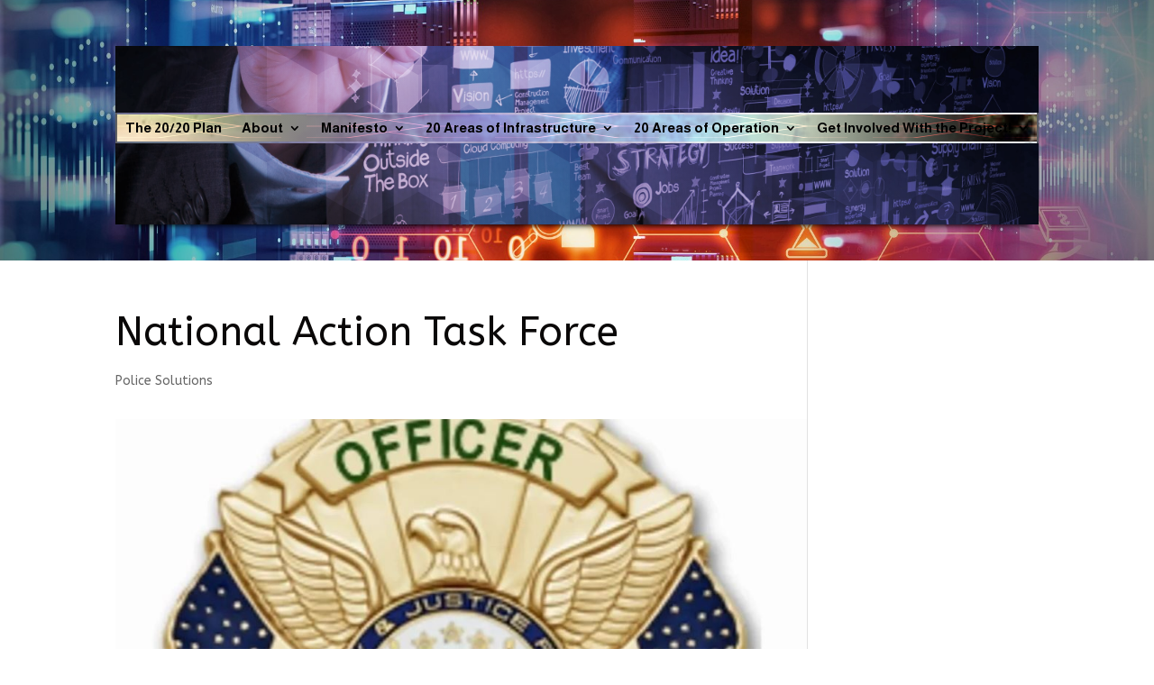

--- FILE ---
content_type: text/html; charset=UTF-8
request_url: https://2020plan.net/national-action-task-force/
body_size: 51060
content:
<!DOCTYPE html>
<html lang="en-US">
<head>
	<meta charset="UTF-8" />
<meta http-equiv="X-UA-Compatible" content="IE=edge">
	<link rel="pingback" href="https://2020plan.net/xmlrpc.php" />

	<script type="text/javascript">
		document.documentElement.className = 'js';
	</script>
	
	<meta name='robots' content='index, follow, max-image-preview:large, max-snippet:-1, max-video-preview:-1' />
<script type="text/javascript">
			let jqueryParams=[],jQuery=function(r){return jqueryParams=[...jqueryParams,r],jQuery},$=function(r){return jqueryParams=[...jqueryParams,r],$};window.jQuery=jQuery,window.$=jQuery;let customHeadScripts=!1;jQuery.fn=jQuery.prototype={},$.fn=jQuery.prototype={},jQuery.noConflict=function(r){if(window.jQuery)return jQuery=window.jQuery,$=window.jQuery,customHeadScripts=!0,jQuery.noConflict},jQuery.ready=function(r){jqueryParams=[...jqueryParams,r]},$.ready=function(r){jqueryParams=[...jqueryParams,r]},jQuery.load=function(r){jqueryParams=[...jqueryParams,r]},$.load=function(r){jqueryParams=[...jqueryParams,r]},jQuery.fn.ready=function(r){jqueryParams=[...jqueryParams,r]},$.fn.ready=function(r){jqueryParams=[...jqueryParams,r]};</script>
	<!-- This site is optimized with the Yoast SEO plugin v26.8 - https://yoast.com/product/yoast-seo-wordpress/ -->
	<title>National Action Task Force - The 20/20 Plan</title>
	<link rel="canonical" href="https://2020plan.net/national-action-task-force/" />
	<meta property="og:locale" content="en_US" />
	<meta property="og:type" content="article" />
	<meta property="og:title" content="National Action Task Force - The 20/20 Plan" />
	<meta property="og:description" content="Link to National Action Task Force Website" />
	<meta property="og:url" content="https://2020plan.net/national-action-task-force/" />
	<meta property="og:site_name" content="The 20/20 Plan" />
	<meta property="article:published_time" content="2020-12-14T02:31:23+00:00" />
	<meta property="article:modified_time" content="2023-02-27T09:36:09+00:00" />
	<meta property="og:image" content="https://2020plan.net/wp-content/uploads/2020/12/National-Action-Task-Force.jpg" />
	<meta property="og:image:width" content="946" />
	<meta property="og:image:height" content="939" />
	<meta property="og:image:type" content="image/jpeg" />
	<meta name="author" content="Mihali" />
	<meta name="twitter:card" content="summary_large_image" />
	<meta name="twitter:label1" content="Written by" />
	<meta name="twitter:data1" content="Mihali" />
	<script type="application/ld+json" class="yoast-schema-graph">{"@context":"https://schema.org","@graph":[{"@type":"Article","@id":"https://2020plan.net/national-action-task-force/#article","isPartOf":{"@id":"https://2020plan.net/national-action-task-force/"},"author":{"name":"Mihali","@id":"https://2020plan.net/#/schema/person/ab8e1d00ff03a099fc03918e186f2c57"},"headline":"National Action Task Force","datePublished":"2020-12-14T02:31:23+00:00","dateModified":"2023-02-27T09:36:09+00:00","mainEntityOfPage":{"@id":"https://2020plan.net/national-action-task-force/"},"wordCount":11,"publisher":{"@id":"https://2020plan.net/#organization"},"image":{"@id":"https://2020plan.net/national-action-task-force/#primaryimage"},"thumbnailUrl":"https://2020plan.net/wp-content/uploads/2020/12/National-Action-Task-Force.jpg","keywords":["law enforcement","national action task force"],"articleSection":["Police Solutions"],"inLanguage":"en-US"},{"@type":"WebPage","@id":"https://2020plan.net/national-action-task-force/","url":"https://2020plan.net/national-action-task-force/","name":"National Action Task Force - The 20/20 Plan","isPartOf":{"@id":"https://2020plan.net/#website"},"primaryImageOfPage":{"@id":"https://2020plan.net/national-action-task-force/#primaryimage"},"image":{"@id":"https://2020plan.net/national-action-task-force/#primaryimage"},"thumbnailUrl":"https://2020plan.net/wp-content/uploads/2020/12/National-Action-Task-Force.jpg","datePublished":"2020-12-14T02:31:23+00:00","dateModified":"2023-02-27T09:36:09+00:00","breadcrumb":{"@id":"https://2020plan.net/national-action-task-force/#breadcrumb"},"inLanguage":"en-US","potentialAction":[{"@type":"ReadAction","target":["https://2020plan.net/national-action-task-force/"]}]},{"@type":"ImageObject","inLanguage":"en-US","@id":"https://2020plan.net/national-action-task-force/#primaryimage","url":"https://2020plan.net/wp-content/uploads/2020/12/National-Action-Task-Force.jpg","contentUrl":"https://2020plan.net/wp-content/uploads/2020/12/National-Action-Task-Force.jpg","width":946,"height":939},{"@type":"BreadcrumbList","@id":"https://2020plan.net/national-action-task-force/#breadcrumb","itemListElement":[{"@type":"ListItem","position":1,"name":"Home","item":"https://2020plan.net/"},{"@type":"ListItem","position":2,"name":"Infrastructure Departments","item":"https://2020plan.net/category/infrastructure/"},{"@type":"ListItem","position":3,"name":"Law Enforcement, Military, and Security","item":"https://2020plan.net/category/infrastructure/law-enforcement-military-and-security/"},{"@type":"ListItem","position":4,"name":"Police Solutions","item":"https://2020plan.net/category/infrastructure/law-enforcement-military-and-security/police-solutions/"},{"@type":"ListItem","position":5,"name":"National Action Task Force"}]},{"@type":"WebSite","@id":"https://2020plan.net/#website","url":"https://2020plan.net/","name":"The 20/20 Plan","description":"Transition into the Future","publisher":{"@id":"https://2020plan.net/#organization"},"potentialAction":[{"@type":"SearchAction","target":{"@type":"EntryPoint","urlTemplate":"https://2020plan.net/?s={search_term_string}"},"query-input":{"@type":"PropertyValueSpecification","valueRequired":true,"valueName":"search_term_string"}}],"inLanguage":"en-US"},{"@type":"Organization","@id":"https://2020plan.net/#organization","name":"The 20/20 Plan","url":"https://2020plan.net/","logo":{"@type":"ImageObject","inLanguage":"en-US","@id":"https://2020plan.net/#/schema/logo/image/","url":"https://2020plan.net/wp-content/uploads/2022/12/cropped-Manifesto.jpg","contentUrl":"https://2020plan.net/wp-content/uploads/2022/12/cropped-Manifesto.jpg","width":512,"height":512,"caption":"The 20/20 Plan"},"image":{"@id":"https://2020plan.net/#/schema/logo/image/"}},{"@type":"Person","@id":"https://2020plan.net/#/schema/person/ab8e1d00ff03a099fc03918e186f2c57","name":"Mihali","image":{"@type":"ImageObject","inLanguage":"en-US","@id":"https://2020plan.net/#/schema/person/image/","url":"https://secure.gravatar.com/avatar/bc2896351f0e7b6cd25853e5cc7c5528ce77d274b952b3a4715c41f9ce37aa26?s=96&d=mm&r=g","contentUrl":"https://secure.gravatar.com/avatar/bc2896351f0e7b6cd25853e5cc7c5528ce77d274b952b3a4715c41f9ce37aa26?s=96&d=mm&r=g","caption":"Mihali"},"sameAs":["https://2020plan.net"],"url":"https://2020plan.net/author/mikekalas21/"}]}</script>
	<!-- / Yoast SEO plugin. -->


<link rel='dns-prefetch' href='//fonts.googleapis.com' />
<link rel="alternate" type="application/rss+xml" title="The 20/20 Plan &raquo; Feed" href="https://2020plan.net/feed/" />
<link rel="alternate" type="application/rss+xml" title="The 20/20 Plan &raquo; Comments Feed" href="https://2020plan.net/comments/feed/" />
<link rel="alternate" type="application/rss+xml" title="The 20/20 Plan &raquo; National Action Task Force Comments Feed" href="https://2020plan.net/national-action-task-force/feed/" />
<meta content="Divi v.4.27.5" name="generator"/><link rel='stylesheet' id='wp-block-library-css' href='https://2020plan.net/wp-includes/css/dist/block-library/style.min.css?ver=6.8.1' type='text/css' media='all' />
<style id='wp-block-library-theme-inline-css' type='text/css'>
.wp-block-audio :where(figcaption){color:#555;font-size:13px;text-align:center}.is-dark-theme .wp-block-audio :where(figcaption){color:#ffffffa6}.wp-block-audio{margin:0 0 1em}.wp-block-code{border:1px solid #ccc;border-radius:4px;font-family:Menlo,Consolas,monaco,monospace;padding:.8em 1em}.wp-block-embed :where(figcaption){color:#555;font-size:13px;text-align:center}.is-dark-theme .wp-block-embed :where(figcaption){color:#ffffffa6}.wp-block-embed{margin:0 0 1em}.blocks-gallery-caption{color:#555;font-size:13px;text-align:center}.is-dark-theme .blocks-gallery-caption{color:#ffffffa6}:root :where(.wp-block-image figcaption){color:#555;font-size:13px;text-align:center}.is-dark-theme :root :where(.wp-block-image figcaption){color:#ffffffa6}.wp-block-image{margin:0 0 1em}.wp-block-pullquote{border-bottom:4px solid;border-top:4px solid;color:currentColor;margin-bottom:1.75em}.wp-block-pullquote cite,.wp-block-pullquote footer,.wp-block-pullquote__citation{color:currentColor;font-size:.8125em;font-style:normal;text-transform:uppercase}.wp-block-quote{border-left:.25em solid;margin:0 0 1.75em;padding-left:1em}.wp-block-quote cite,.wp-block-quote footer{color:currentColor;font-size:.8125em;font-style:normal;position:relative}.wp-block-quote:where(.has-text-align-right){border-left:none;border-right:.25em solid;padding-left:0;padding-right:1em}.wp-block-quote:where(.has-text-align-center){border:none;padding-left:0}.wp-block-quote.is-large,.wp-block-quote.is-style-large,.wp-block-quote:where(.is-style-plain){border:none}.wp-block-search .wp-block-search__label{font-weight:700}.wp-block-search__button{border:1px solid #ccc;padding:.375em .625em}:where(.wp-block-group.has-background){padding:1.25em 2.375em}.wp-block-separator.has-css-opacity{opacity:.4}.wp-block-separator{border:none;border-bottom:2px solid;margin-left:auto;margin-right:auto}.wp-block-separator.has-alpha-channel-opacity{opacity:1}.wp-block-separator:not(.is-style-wide):not(.is-style-dots){width:100px}.wp-block-separator.has-background:not(.is-style-dots){border-bottom:none;height:1px}.wp-block-separator.has-background:not(.is-style-wide):not(.is-style-dots){height:2px}.wp-block-table{margin:0 0 1em}.wp-block-table td,.wp-block-table th{word-break:normal}.wp-block-table :where(figcaption){color:#555;font-size:13px;text-align:center}.is-dark-theme .wp-block-table :where(figcaption){color:#ffffffa6}.wp-block-video :where(figcaption){color:#555;font-size:13px;text-align:center}.is-dark-theme .wp-block-video :where(figcaption){color:#ffffffa6}.wp-block-video{margin:0 0 1em}:root :where(.wp-block-template-part.has-background){margin-bottom:0;margin-top:0;padding:1.25em 2.375em}
</style>
<style id='global-styles-inline-css' type='text/css'>
:root{--wp--preset--aspect-ratio--square: 1;--wp--preset--aspect-ratio--4-3: 4/3;--wp--preset--aspect-ratio--3-4: 3/4;--wp--preset--aspect-ratio--3-2: 3/2;--wp--preset--aspect-ratio--2-3: 2/3;--wp--preset--aspect-ratio--16-9: 16/9;--wp--preset--aspect-ratio--9-16: 9/16;--wp--preset--color--black: #000000;--wp--preset--color--cyan-bluish-gray: #abb8c3;--wp--preset--color--white: #ffffff;--wp--preset--color--pale-pink: #f78da7;--wp--preset--color--vivid-red: #cf2e2e;--wp--preset--color--luminous-vivid-orange: #ff6900;--wp--preset--color--luminous-vivid-amber: #fcb900;--wp--preset--color--light-green-cyan: #7bdcb5;--wp--preset--color--vivid-green-cyan: #00d084;--wp--preset--color--pale-cyan-blue: #8ed1fc;--wp--preset--color--vivid-cyan-blue: #0693e3;--wp--preset--color--vivid-purple: #9b51e0;--wp--preset--gradient--vivid-cyan-blue-to-vivid-purple: linear-gradient(135deg,rgba(6,147,227,1) 0%,rgb(155,81,224) 100%);--wp--preset--gradient--light-green-cyan-to-vivid-green-cyan: linear-gradient(135deg,rgb(122,220,180) 0%,rgb(0,208,130) 100%);--wp--preset--gradient--luminous-vivid-amber-to-luminous-vivid-orange: linear-gradient(135deg,rgba(252,185,0,1) 0%,rgba(255,105,0,1) 100%);--wp--preset--gradient--luminous-vivid-orange-to-vivid-red: linear-gradient(135deg,rgba(255,105,0,1) 0%,rgb(207,46,46) 100%);--wp--preset--gradient--very-light-gray-to-cyan-bluish-gray: linear-gradient(135deg,rgb(238,238,238) 0%,rgb(169,184,195) 100%);--wp--preset--gradient--cool-to-warm-spectrum: linear-gradient(135deg,rgb(74,234,220) 0%,rgb(151,120,209) 20%,rgb(207,42,186) 40%,rgb(238,44,130) 60%,rgb(251,105,98) 80%,rgb(254,248,76) 100%);--wp--preset--gradient--blush-light-purple: linear-gradient(135deg,rgb(255,206,236) 0%,rgb(152,150,240) 100%);--wp--preset--gradient--blush-bordeaux: linear-gradient(135deg,rgb(254,205,165) 0%,rgb(254,45,45) 50%,rgb(107,0,62) 100%);--wp--preset--gradient--luminous-dusk: linear-gradient(135deg,rgb(255,203,112) 0%,rgb(199,81,192) 50%,rgb(65,88,208) 100%);--wp--preset--gradient--pale-ocean: linear-gradient(135deg,rgb(255,245,203) 0%,rgb(182,227,212) 50%,rgb(51,167,181) 100%);--wp--preset--gradient--electric-grass: linear-gradient(135deg,rgb(202,248,128) 0%,rgb(113,206,126) 100%);--wp--preset--gradient--midnight: linear-gradient(135deg,rgb(2,3,129) 0%,rgb(40,116,252) 100%);--wp--preset--font-size--small: 13px;--wp--preset--font-size--medium: 20px;--wp--preset--font-size--large: 36px;--wp--preset--font-size--x-large: 42px;--wp--preset--spacing--20: 0.44rem;--wp--preset--spacing--30: 0.67rem;--wp--preset--spacing--40: 1rem;--wp--preset--spacing--50: 1.5rem;--wp--preset--spacing--60: 2.25rem;--wp--preset--spacing--70: 3.38rem;--wp--preset--spacing--80: 5.06rem;--wp--preset--shadow--natural: 6px 6px 9px rgba(0, 0, 0, 0.2);--wp--preset--shadow--deep: 12px 12px 50px rgba(0, 0, 0, 0.4);--wp--preset--shadow--sharp: 6px 6px 0px rgba(0, 0, 0, 0.2);--wp--preset--shadow--outlined: 6px 6px 0px -3px rgba(255, 255, 255, 1), 6px 6px rgba(0, 0, 0, 1);--wp--preset--shadow--crisp: 6px 6px 0px rgba(0, 0, 0, 1);}:root { --wp--style--global--content-size: 823px;--wp--style--global--wide-size: 1080px; }:where(body) { margin: 0; }.wp-site-blocks > .alignleft { float: left; margin-right: 2em; }.wp-site-blocks > .alignright { float: right; margin-left: 2em; }.wp-site-blocks > .aligncenter { justify-content: center; margin-left: auto; margin-right: auto; }:where(.is-layout-flex){gap: 0.5em;}:where(.is-layout-grid){gap: 0.5em;}.is-layout-flow > .alignleft{float: left;margin-inline-start: 0;margin-inline-end: 2em;}.is-layout-flow > .alignright{float: right;margin-inline-start: 2em;margin-inline-end: 0;}.is-layout-flow > .aligncenter{margin-left: auto !important;margin-right: auto !important;}.is-layout-constrained > .alignleft{float: left;margin-inline-start: 0;margin-inline-end: 2em;}.is-layout-constrained > .alignright{float: right;margin-inline-start: 2em;margin-inline-end: 0;}.is-layout-constrained > .aligncenter{margin-left: auto !important;margin-right: auto !important;}.is-layout-constrained > :where(:not(.alignleft):not(.alignright):not(.alignfull)){max-width: var(--wp--style--global--content-size);margin-left: auto !important;margin-right: auto !important;}.is-layout-constrained > .alignwide{max-width: var(--wp--style--global--wide-size);}body .is-layout-flex{display: flex;}.is-layout-flex{flex-wrap: wrap;align-items: center;}.is-layout-flex > :is(*, div){margin: 0;}body .is-layout-grid{display: grid;}.is-layout-grid > :is(*, div){margin: 0;}body{padding-top: 0px;padding-right: 0px;padding-bottom: 0px;padding-left: 0px;}:root :where(.wp-element-button, .wp-block-button__link){background-color: #32373c;border-width: 0;color: #fff;font-family: inherit;font-size: inherit;line-height: inherit;padding: calc(0.667em + 2px) calc(1.333em + 2px);text-decoration: none;}.has-black-color{color: var(--wp--preset--color--black) !important;}.has-cyan-bluish-gray-color{color: var(--wp--preset--color--cyan-bluish-gray) !important;}.has-white-color{color: var(--wp--preset--color--white) !important;}.has-pale-pink-color{color: var(--wp--preset--color--pale-pink) !important;}.has-vivid-red-color{color: var(--wp--preset--color--vivid-red) !important;}.has-luminous-vivid-orange-color{color: var(--wp--preset--color--luminous-vivid-orange) !important;}.has-luminous-vivid-amber-color{color: var(--wp--preset--color--luminous-vivid-amber) !important;}.has-light-green-cyan-color{color: var(--wp--preset--color--light-green-cyan) !important;}.has-vivid-green-cyan-color{color: var(--wp--preset--color--vivid-green-cyan) !important;}.has-pale-cyan-blue-color{color: var(--wp--preset--color--pale-cyan-blue) !important;}.has-vivid-cyan-blue-color{color: var(--wp--preset--color--vivid-cyan-blue) !important;}.has-vivid-purple-color{color: var(--wp--preset--color--vivid-purple) !important;}.has-black-background-color{background-color: var(--wp--preset--color--black) !important;}.has-cyan-bluish-gray-background-color{background-color: var(--wp--preset--color--cyan-bluish-gray) !important;}.has-white-background-color{background-color: var(--wp--preset--color--white) !important;}.has-pale-pink-background-color{background-color: var(--wp--preset--color--pale-pink) !important;}.has-vivid-red-background-color{background-color: var(--wp--preset--color--vivid-red) !important;}.has-luminous-vivid-orange-background-color{background-color: var(--wp--preset--color--luminous-vivid-orange) !important;}.has-luminous-vivid-amber-background-color{background-color: var(--wp--preset--color--luminous-vivid-amber) !important;}.has-light-green-cyan-background-color{background-color: var(--wp--preset--color--light-green-cyan) !important;}.has-vivid-green-cyan-background-color{background-color: var(--wp--preset--color--vivid-green-cyan) !important;}.has-pale-cyan-blue-background-color{background-color: var(--wp--preset--color--pale-cyan-blue) !important;}.has-vivid-cyan-blue-background-color{background-color: var(--wp--preset--color--vivid-cyan-blue) !important;}.has-vivid-purple-background-color{background-color: var(--wp--preset--color--vivid-purple) !important;}.has-black-border-color{border-color: var(--wp--preset--color--black) !important;}.has-cyan-bluish-gray-border-color{border-color: var(--wp--preset--color--cyan-bluish-gray) !important;}.has-white-border-color{border-color: var(--wp--preset--color--white) !important;}.has-pale-pink-border-color{border-color: var(--wp--preset--color--pale-pink) !important;}.has-vivid-red-border-color{border-color: var(--wp--preset--color--vivid-red) !important;}.has-luminous-vivid-orange-border-color{border-color: var(--wp--preset--color--luminous-vivid-orange) !important;}.has-luminous-vivid-amber-border-color{border-color: var(--wp--preset--color--luminous-vivid-amber) !important;}.has-light-green-cyan-border-color{border-color: var(--wp--preset--color--light-green-cyan) !important;}.has-vivid-green-cyan-border-color{border-color: var(--wp--preset--color--vivid-green-cyan) !important;}.has-pale-cyan-blue-border-color{border-color: var(--wp--preset--color--pale-cyan-blue) !important;}.has-vivid-cyan-blue-border-color{border-color: var(--wp--preset--color--vivid-cyan-blue) !important;}.has-vivid-purple-border-color{border-color: var(--wp--preset--color--vivid-purple) !important;}.has-vivid-cyan-blue-to-vivid-purple-gradient-background{background: var(--wp--preset--gradient--vivid-cyan-blue-to-vivid-purple) !important;}.has-light-green-cyan-to-vivid-green-cyan-gradient-background{background: var(--wp--preset--gradient--light-green-cyan-to-vivid-green-cyan) !important;}.has-luminous-vivid-amber-to-luminous-vivid-orange-gradient-background{background: var(--wp--preset--gradient--luminous-vivid-amber-to-luminous-vivid-orange) !important;}.has-luminous-vivid-orange-to-vivid-red-gradient-background{background: var(--wp--preset--gradient--luminous-vivid-orange-to-vivid-red) !important;}.has-very-light-gray-to-cyan-bluish-gray-gradient-background{background: var(--wp--preset--gradient--very-light-gray-to-cyan-bluish-gray) !important;}.has-cool-to-warm-spectrum-gradient-background{background: var(--wp--preset--gradient--cool-to-warm-spectrum) !important;}.has-blush-light-purple-gradient-background{background: var(--wp--preset--gradient--blush-light-purple) !important;}.has-blush-bordeaux-gradient-background{background: var(--wp--preset--gradient--blush-bordeaux) !important;}.has-luminous-dusk-gradient-background{background: var(--wp--preset--gradient--luminous-dusk) !important;}.has-pale-ocean-gradient-background{background: var(--wp--preset--gradient--pale-ocean) !important;}.has-electric-grass-gradient-background{background: var(--wp--preset--gradient--electric-grass) !important;}.has-midnight-gradient-background{background: var(--wp--preset--gradient--midnight) !important;}.has-small-font-size{font-size: var(--wp--preset--font-size--small) !important;}.has-medium-font-size{font-size: var(--wp--preset--font-size--medium) !important;}.has-large-font-size{font-size: var(--wp--preset--font-size--large) !important;}.has-x-large-font-size{font-size: var(--wp--preset--font-size--x-large) !important;}
:where(.wp-block-post-template.is-layout-flex){gap: 1.25em;}:where(.wp-block-post-template.is-layout-grid){gap: 1.25em;}
:where(.wp-block-columns.is-layout-flex){gap: 2em;}:where(.wp-block-columns.is-layout-grid){gap: 2em;}
:root :where(.wp-block-pullquote){font-size: 1.5em;line-height: 1.6;}
</style>
<link rel='stylesheet' id='wp-components-css' href='https://2020plan.net/wp-includes/css/dist/components/style.min.css?ver=6.8.1' type='text/css' media='all' />
<link rel='stylesheet' id='godaddy-styles-css' href='https://2020plan.net/wp-content/mu-plugins/vendor/wpex/godaddy-launch/includes/Dependencies/GoDaddy/Styles/build/latest.css?ver=2.0.2' type='text/css' media='all' />
<style id='divi-style-inline-inline-css' type='text/css'>
/*!
Theme Name: Divi
Theme URI: http://www.elegantthemes.com/gallery/divi/
Version: 4.27.5
Description: Smart. Flexible. Beautiful. Divi is the most powerful theme in our collection.
Author: Elegant Themes
Author URI: http://www.elegantthemes.com
License: GNU General Public License v2
License URI: http://www.gnu.org/licenses/gpl-2.0.html
*/

a,abbr,acronym,address,applet,b,big,blockquote,body,center,cite,code,dd,del,dfn,div,dl,dt,em,fieldset,font,form,h1,h2,h3,h4,h5,h6,html,i,iframe,img,ins,kbd,label,legend,li,object,ol,p,pre,q,s,samp,small,span,strike,strong,sub,sup,tt,u,ul,var{margin:0;padding:0;border:0;outline:0;font-size:100%;-ms-text-size-adjust:100%;-webkit-text-size-adjust:100%;vertical-align:baseline;background:transparent}body{line-height:1}ol,ul{list-style:none}blockquote,q{quotes:none}blockquote:after,blockquote:before,q:after,q:before{content:"";content:none}blockquote{margin:20px 0 30px;border-left:5px solid;padding-left:20px}:focus{outline:0}del{text-decoration:line-through}pre{overflow:auto;padding:10px}figure{margin:0}table{border-collapse:collapse;border-spacing:0}article,aside,footer,header,hgroup,nav,section{display:block}body{font-family:Open Sans,Arial,sans-serif;font-size:14px;color:#666;background-color:#fff;line-height:1.7em;font-weight:500;-webkit-font-smoothing:antialiased;-moz-osx-font-smoothing:grayscale}body.page-template-page-template-blank-php #page-container{padding-top:0!important}body.et_cover_background{background-size:cover!important;background-position:top!important;background-repeat:no-repeat!important;background-attachment:fixed}a{color:#2ea3f2}a,a:hover{text-decoration:none}p{padding-bottom:1em}p:not(.has-background):last-of-type{padding-bottom:0}p.et_normal_padding{padding-bottom:1em}strong{font-weight:700}cite,em,i{font-style:italic}code,pre{font-family:Courier New,monospace;margin-bottom:10px}ins{text-decoration:none}sub,sup{height:0;line-height:1;position:relative;vertical-align:baseline}sup{bottom:.8em}sub{top:.3em}dl{margin:0 0 1.5em}dl dt{font-weight:700}dd{margin-left:1.5em}blockquote p{padding-bottom:0}embed,iframe,object,video{max-width:100%}h1,h2,h3,h4,h5,h6{color:#333;padding-bottom:10px;line-height:1em;font-weight:500}h1 a,h2 a,h3 a,h4 a,h5 a,h6 a{color:inherit}h1{font-size:30px}h2{font-size:26px}h3{font-size:22px}h4{font-size:18px}h5{font-size:16px}h6{font-size:14px}input{-webkit-appearance:none}input[type=checkbox]{-webkit-appearance:checkbox}input[type=radio]{-webkit-appearance:radio}input.text,input.title,input[type=email],input[type=password],input[type=tel],input[type=text],select,textarea{background-color:#fff;border:1px solid #bbb;padding:2px;color:#4e4e4e}input.text:focus,input.title:focus,input[type=text]:focus,select:focus,textarea:focus{border-color:#2d3940;color:#3e3e3e}input.text,input.title,input[type=text],select,textarea{margin:0}textarea{padding:4px}button,input,select,textarea{font-family:inherit}img{max-width:100%;height:auto}.clear{clear:both}br.clear{margin:0;padding:0}.pagination{clear:both}#et_search_icon:hover,.et-social-icon a:hover,.et_password_protected_form .et_submit_button,.form-submit .et_pb_buttontton.alt.disabled,.nav-single a,.posted_in a{color:#2ea3f2}.et-search-form,blockquote{border-color:#2ea3f2}#main-content{background-color:#fff}.container{width:80%;max-width:1080px;margin:auto;position:relative}body:not(.et-tb) #main-content .container,body:not(.et-tb-has-header) #main-content .container{padding-top:58px}.et_full_width_page #main-content .container:before{display:none}.main_title{margin-bottom:20px}.et_password_protected_form .et_submit_button:hover,.form-submit .et_pb_button:hover{background:rgba(0,0,0,.05)}.et_button_icon_visible .et_pb_button{padding-right:2em;padding-left:.7em}.et_button_icon_visible .et_pb_button:after{opacity:1;margin-left:0}.et_button_left .et_pb_button:hover:after{left:.15em}.et_button_left .et_pb_button:after{margin-left:0;left:1em}.et_button_icon_visible.et_button_left .et_pb_button,.et_button_left .et_pb_button:hover,.et_button_left .et_pb_module .et_pb_button:hover{padding-left:2em;padding-right:.7em}.et_button_icon_visible.et_button_left .et_pb_button:after,.et_button_left .et_pb_button:hover:after{left:.15em}.et_password_protected_form .et_submit_button:hover,.form-submit .et_pb_button:hover{padding:.3em 1em}.et_button_no_icon .et_pb_button:after{display:none}.et_button_no_icon.et_button_icon_visible.et_button_left .et_pb_button,.et_button_no_icon.et_button_left .et_pb_button:hover,.et_button_no_icon .et_pb_button,.et_button_no_icon .et_pb_button:hover{padding:.3em 1em!important}.et_button_custom_icon .et_pb_button:after{line-height:1.7em}.et_button_custom_icon.et_button_icon_visible .et_pb_button:after,.et_button_custom_icon .et_pb_button:hover:after{margin-left:.3em}#left-area .post_format-post-format-gallery .wp-block-gallery:first-of-type{padding:0;margin-bottom:-16px}.entry-content table:not(.variations){border:1px solid #eee;margin:0 0 15px;text-align:left;width:100%}.entry-content thead th,.entry-content tr th{color:#555;font-weight:700;padding:9px 24px}.entry-content tr td{border-top:1px solid #eee;padding:6px 24px}#left-area ul,.entry-content ul,.et-l--body ul,.et-l--footer ul,.et-l--header ul{list-style-type:disc;padding:0 0 23px 1em;line-height:26px}#left-area ol,.entry-content ol,.et-l--body ol,.et-l--footer ol,.et-l--header ol{list-style-type:decimal;list-style-position:inside;padding:0 0 23px;line-height:26px}#left-area ul li ul,.entry-content ul li ol{padding:2px 0 2px 20px}#left-area ol li ul,.entry-content ol li ol,.et-l--body ol li ol,.et-l--footer ol li ol,.et-l--header ol li ol{padding:2px 0 2px 35px}#left-area ul.wp-block-gallery{display:-webkit-box;display:-ms-flexbox;display:flex;-ms-flex-wrap:wrap;flex-wrap:wrap;list-style-type:none;padding:0}#left-area ul.products{padding:0!important;line-height:1.7!important;list-style:none!important}.gallery-item a{display:block}.gallery-caption,.gallery-item a{width:90%}#wpadminbar{z-index:100001}#left-area .post-meta{font-size:14px;padding-bottom:15px}#left-area .post-meta a{text-decoration:none;color:#666}#left-area .et_featured_image{padding-bottom:7px}.single .post{padding-bottom:25px}body.single .et_audio_content{margin-bottom:-6px}.nav-single a{text-decoration:none;color:#2ea3f2;font-size:14px;font-weight:400}.nav-previous{float:left}.nav-next{float:right}.et_password_protected_form p input{background-color:#eee;border:none!important;width:100%!important;border-radius:0!important;font-size:14px;color:#999!important;padding:16px!important;-webkit-box-sizing:border-box;box-sizing:border-box}.et_password_protected_form label{display:none}.et_password_protected_form .et_submit_button{font-family:inherit;display:block;float:right;margin:8px auto 0;cursor:pointer}.post-password-required p.nocomments.container{max-width:100%}.post-password-required p.nocomments.container:before{display:none}.aligncenter,div.post .new-post .aligncenter{display:block;margin-left:auto;margin-right:auto}.wp-caption{border:1px solid #ddd;text-align:center;background-color:#f3f3f3;margin-bottom:10px;max-width:96%;padding:8px}.wp-caption.alignleft{margin:0 30px 20px 0}.wp-caption.alignright{margin:0 0 20px 30px}.wp-caption img{margin:0;padding:0;border:0}.wp-caption p.wp-caption-text{font-size:12px;padding:0 4px 5px;margin:0}.alignright{float:right}.alignleft{float:left}img.alignleft{display:inline;float:left;margin-right:15px}img.alignright{display:inline;float:right;margin-left:15px}.page.et_pb_pagebuilder_layout #main-content{background-color:transparent}body #main-content .et_builder_inner_content>h1,body #main-content .et_builder_inner_content>h2,body #main-content .et_builder_inner_content>h3,body #main-content .et_builder_inner_content>h4,body #main-content .et_builder_inner_content>h5,body #main-content .et_builder_inner_content>h6{line-height:1.4em}body #main-content .et_builder_inner_content>p{line-height:1.7em}.wp-block-pullquote{margin:20px 0 30px}.wp-block-pullquote.has-background blockquote{border-left:none}.wp-block-group.has-background{padding:1.5em 1.5em .5em}@media (min-width:981px){#left-area{width:79.125%;padding-bottom:23px}#main-content .container:before{content:"";position:absolute;top:0;height:100%;width:1px;background-color:#e2e2e2}.et_full_width_page #left-area,.et_no_sidebar #left-area{float:none;width:100%!important}.et_full_width_page #left-area{padding-bottom:0}.et_no_sidebar #main-content .container:before{display:none}}@media (max-width:980px){#page-container{padding-top:80px}.et-tb #page-container,.et-tb-has-header #page-container{padding-top:0!important}#left-area,#sidebar{width:100%!important}#main-content .container:before{display:none!important}.et_full_width_page .et_gallery_item:nth-child(4n+1){clear:none}}@media print{#page-container{padding-top:0!important}}#wp-admin-bar-et-use-visual-builder a:before{font-family:ETmodules!important;content:"\e625";font-size:30px!important;width:28px;margin-top:-3px;color:#974df3!important}#wp-admin-bar-et-use-visual-builder:hover a:before{color:#fff!important}#wp-admin-bar-et-use-visual-builder:hover a,#wp-admin-bar-et-use-visual-builder a:hover{transition:background-color .5s ease;-webkit-transition:background-color .5s ease;-moz-transition:background-color .5s ease;background-color:#7e3bd0!important;color:#fff!important}* html .clearfix,:first-child+html .clearfix{zoom:1}.iphone .et_pb_section_video_bg video::-webkit-media-controls-start-playback-button{display:none!important;-webkit-appearance:none}.et_mobile_device .et_pb_section_parallax .et_pb_parallax_css{background-attachment:scroll}.et-social-facebook a.icon:before{content:"\e093"}.et-social-twitter a.icon:before{content:"\e094"}.et-social-google-plus a.icon:before{content:"\e096"}.et-social-instagram a.icon:before{content:"\e09a"}.et-social-rss a.icon:before{content:"\e09e"}.ai1ec-single-event:after{content:" ";display:table;clear:both}.evcal_event_details .evcal_evdata_cell .eventon_details_shading_bot.eventon_details_shading_bot{z-index:3}.wp-block-divi-layout{margin-bottom:1em}*{-webkit-box-sizing:border-box;box-sizing:border-box}#et-info-email:before,#et-info-phone:before,#et_search_icon:before,.comment-reply-link:after,.et-cart-info span:before,.et-pb-arrow-next:before,.et-pb-arrow-prev:before,.et-social-icon a:before,.et_audio_container .mejs-playpause-button button:before,.et_audio_container .mejs-volume-button button:before,.et_overlay:before,.et_password_protected_form .et_submit_button:after,.et_pb_button:after,.et_pb_contact_reset:after,.et_pb_contact_submit:after,.et_pb_font_icon:before,.et_pb_newsletter_button:after,.et_pb_pricing_table_button:after,.et_pb_promo_button:after,.et_pb_testimonial:before,.et_pb_toggle_title:before,.form-submit .et_pb_button:after,.mobile_menu_bar:before,a.et_pb_more_button:after{font-family:ETmodules!important;speak:none;font-style:normal;font-weight:400;-webkit-font-feature-settings:normal;font-feature-settings:normal;font-variant:normal;text-transform:none;line-height:1;-webkit-font-smoothing:antialiased;-moz-osx-font-smoothing:grayscale;text-shadow:0 0;direction:ltr}.et-pb-icon,.et_pb_custom_button_icon.et_pb_button:after,.et_pb_login .et_pb_custom_button_icon.et_pb_button:after,.et_pb_woo_custom_button_icon .button.et_pb_custom_button_icon.et_pb_button:after,.et_pb_woo_custom_button_icon .button.et_pb_custom_button_icon.et_pb_button:hover:after{content:attr(data-icon)}.et-pb-icon{font-family:ETmodules;speak:none;font-weight:400;-webkit-font-feature-settings:normal;font-feature-settings:normal;font-variant:normal;text-transform:none;line-height:1;-webkit-font-smoothing:antialiased;font-size:96px;font-style:normal;display:inline-block;-webkit-box-sizing:border-box;box-sizing:border-box;direction:ltr}#et-ajax-saving{display:none;-webkit-transition:background .3s,-webkit-box-shadow .3s;transition:background .3s,-webkit-box-shadow .3s;transition:background .3s,box-shadow .3s;transition:background .3s,box-shadow .3s,-webkit-box-shadow .3s;-webkit-box-shadow:rgba(0,139,219,.247059) 0 0 60px;box-shadow:0 0 60px rgba(0,139,219,.247059);position:fixed;top:50%;left:50%;width:50px;height:50px;background:#fff;border-radius:50px;margin:-25px 0 0 -25px;z-index:999999;text-align:center}#et-ajax-saving img{margin:9px}.et-safe-mode-indicator,.et-safe-mode-indicator:focus,.et-safe-mode-indicator:hover{-webkit-box-shadow:0 5px 10px rgba(41,196,169,.15);box-shadow:0 5px 10px rgba(41,196,169,.15);background:#29c4a9;color:#fff;font-size:14px;font-weight:600;padding:12px;line-height:16px;border-radius:3px;position:fixed;bottom:30px;right:30px;z-index:999999;text-decoration:none;font-family:Open Sans,sans-serif;-webkit-font-smoothing:antialiased;-moz-osx-font-smoothing:grayscale}.et_pb_button{font-size:20px;font-weight:500;padding:.3em 1em;line-height:1.7em!important;background-color:transparent;background-size:cover;background-position:50%;background-repeat:no-repeat;border:2px solid;border-radius:3px;-webkit-transition-duration:.2s;transition-duration:.2s;-webkit-transition-property:all!important;transition-property:all!important}.et_pb_button,.et_pb_button_inner{position:relative}.et_pb_button:hover,.et_pb_module .et_pb_button:hover{border:2px solid transparent;padding:.3em 2em .3em .7em}.et_pb_button:hover{background-color:hsla(0,0%,100%,.2)}.et_pb_bg_layout_light.et_pb_button:hover,.et_pb_bg_layout_light .et_pb_button:hover{background-color:rgba(0,0,0,.05)}.et_pb_button:after,.et_pb_button:before{font-size:32px;line-height:1em;content:"\35";opacity:0;position:absolute;margin-left:-1em;-webkit-transition:all .2s;transition:all .2s;text-transform:none;-webkit-font-feature-settings:"kern" off;font-feature-settings:"kern" off;font-variant:none;font-style:normal;font-weight:400;text-shadow:none}.et_pb_button.et_hover_enabled:hover:after,.et_pb_button.et_pb_hovered:hover:after{-webkit-transition:none!important;transition:none!important}.et_pb_button:before{display:none}.et_pb_button:hover:after{opacity:1;margin-left:0}.et_pb_column_1_3 h1,.et_pb_column_1_4 h1,.et_pb_column_1_5 h1,.et_pb_column_1_6 h1,.et_pb_column_2_5 h1{font-size:26px}.et_pb_column_1_3 h2,.et_pb_column_1_4 h2,.et_pb_column_1_5 h2,.et_pb_column_1_6 h2,.et_pb_column_2_5 h2{font-size:23px}.et_pb_column_1_3 h3,.et_pb_column_1_4 h3,.et_pb_column_1_5 h3,.et_pb_column_1_6 h3,.et_pb_column_2_5 h3{font-size:20px}.et_pb_column_1_3 h4,.et_pb_column_1_4 h4,.et_pb_column_1_5 h4,.et_pb_column_1_6 h4,.et_pb_column_2_5 h4{font-size:18px}.et_pb_column_1_3 h5,.et_pb_column_1_4 h5,.et_pb_column_1_5 h5,.et_pb_column_1_6 h5,.et_pb_column_2_5 h5{font-size:16px}.et_pb_column_1_3 h6,.et_pb_column_1_4 h6,.et_pb_column_1_5 h6,.et_pb_column_1_6 h6,.et_pb_column_2_5 h6{font-size:15px}.et_pb_bg_layout_dark,.et_pb_bg_layout_dark h1,.et_pb_bg_layout_dark h2,.et_pb_bg_layout_dark h3,.et_pb_bg_layout_dark h4,.et_pb_bg_layout_dark h5,.et_pb_bg_layout_dark h6{color:#fff!important}.et_pb_module.et_pb_text_align_left{text-align:left}.et_pb_module.et_pb_text_align_center{text-align:center}.et_pb_module.et_pb_text_align_right{text-align:right}.et_pb_module.et_pb_text_align_justified{text-align:justify}.clearfix:after{visibility:hidden;display:block;font-size:0;content:" ";clear:both;height:0}.et_pb_bg_layout_light .et_pb_more_button{color:#2ea3f2}.et_builder_inner_content{position:relative;z-index:1}header .et_builder_inner_content{z-index:2}.et_pb_css_mix_blend_mode_passthrough{mix-blend-mode:unset!important}.et_pb_image_container{margin:-20px -20px 29px}.et_pb_module_inner{position:relative}.et_hover_enabled_preview{z-index:2}.et_hover_enabled:hover{position:relative;z-index:2}.et_pb_all_tabs,.et_pb_module,.et_pb_posts_nav a,.et_pb_tab,.et_pb_with_background{position:relative;background-size:cover;background-position:50%;background-repeat:no-repeat}.et_pb_background_mask,.et_pb_background_pattern{bottom:0;left:0;position:absolute;right:0;top:0}.et_pb_background_mask{background-size:calc(100% + 2px) calc(100% + 2px);background-repeat:no-repeat;background-position:50%;overflow:hidden}.et_pb_background_pattern{background-position:0 0;background-repeat:repeat}.et_pb_with_border{position:relative;border:0 solid #333}.post-password-required .et_pb_row{padding:0;width:100%}.post-password-required .et_password_protected_form{min-height:0}body.et_pb_pagebuilder_layout.et_pb_show_title .post-password-required .et_password_protected_form h1,body:not(.et_pb_pagebuilder_layout) .post-password-required .et_password_protected_form h1{display:none}.et_pb_no_bg{padding:0!important}.et_overlay.et_pb_inline_icon:before,.et_pb_inline_icon:before{content:attr(data-icon)}.et_pb_more_button{color:inherit;text-shadow:none;text-decoration:none;display:inline-block;margin-top:20px}.et_parallax_bg_wrap{overflow:hidden;position:absolute;top:0;right:0;bottom:0;left:0}.et_parallax_bg{background-repeat:no-repeat;background-position:top;background-size:cover;position:absolute;bottom:0;left:0;width:100%;height:100%;display:block}.et_parallax_bg.et_parallax_bg__hover,.et_parallax_bg.et_parallax_bg_phone,.et_parallax_bg.et_parallax_bg_tablet,.et_parallax_gradient.et_parallax_gradient__hover,.et_parallax_gradient.et_parallax_gradient_phone,.et_parallax_gradient.et_parallax_gradient_tablet,.et_pb_section_parallax_hover:hover .et_parallax_bg:not(.et_parallax_bg__hover),.et_pb_section_parallax_hover:hover .et_parallax_gradient:not(.et_parallax_gradient__hover){display:none}.et_pb_section_parallax_hover:hover .et_parallax_bg.et_parallax_bg__hover,.et_pb_section_parallax_hover:hover .et_parallax_gradient.et_parallax_gradient__hover{display:block}.et_parallax_gradient{bottom:0;display:block;left:0;position:absolute;right:0;top:0}.et_pb_module.et_pb_section_parallax,.et_pb_posts_nav a.et_pb_section_parallax,.et_pb_tab.et_pb_section_parallax{position:relative}.et_pb_section_parallax .et_pb_parallax_css,.et_pb_slides .et_parallax_bg.et_pb_parallax_css{background-attachment:fixed}body.et-bfb .et_pb_section_parallax .et_pb_parallax_css,body.et-bfb .et_pb_slides .et_parallax_bg.et_pb_parallax_css{background-attachment:scroll;bottom:auto}.et_pb_section_parallax.et_pb_column .et_pb_module,.et_pb_section_parallax.et_pb_row .et_pb_column,.et_pb_section_parallax.et_pb_row .et_pb_module{z-index:9;position:relative}.et_pb_more_button:hover:after{opacity:1;margin-left:0}.et_pb_preload .et_pb_section_video_bg,.et_pb_preload>div{visibility:hidden}.et_pb_preload,.et_pb_section.et_pb_section_video.et_pb_preload{position:relative;background:#464646!important}.et_pb_preload:before{content:"";position:absolute;top:50%;left:50%;background:url(https://2020plan.net/wp-content/themes/Divi/includes/builder/styles/images/preloader.gif) no-repeat;border-radius:32px;width:32px;height:32px;margin:-16px 0 0 -16px}.box-shadow-overlay{position:absolute;top:0;left:0;width:100%;height:100%;z-index:10;pointer-events:none}.et_pb_section>.box-shadow-overlay~.et_pb_row{z-index:11}body.safari .section_has_divider{will-change:transform}.et_pb_row>.box-shadow-overlay{z-index:8}.has-box-shadow-overlay{position:relative}.et_clickable{cursor:pointer}.screen-reader-text{border:0;clip:rect(1px,1px,1px,1px);-webkit-clip-path:inset(50%);clip-path:inset(50%);height:1px;margin:-1px;overflow:hidden;padding:0;position:absolute!important;width:1px;word-wrap:normal!important}.et_multi_view_hidden,.et_multi_view_hidden_image{display:none!important}@keyframes multi-view-image-fade{0%{opacity:0}10%{opacity:.1}20%{opacity:.2}30%{opacity:.3}40%{opacity:.4}50%{opacity:.5}60%{opacity:.6}70%{opacity:.7}80%{opacity:.8}90%{opacity:.9}to{opacity:1}}.et_multi_view_image__loading{visibility:hidden}.et_multi_view_image__loaded{-webkit-animation:multi-view-image-fade .5s;animation:multi-view-image-fade .5s}#et-pb-motion-effects-offset-tracker{visibility:hidden!important;opacity:0;position:absolute;top:0;left:0}.et-pb-before-scroll-animation{opacity:0}header.et-l.et-l--header:after{clear:both;display:block;content:""}.et_pb_module{-webkit-animation-timing-function:linear;animation-timing-function:linear;-webkit-animation-duration:.2s;animation-duration:.2s}@-webkit-keyframes fadeBottom{0%{opacity:0;-webkit-transform:translateY(10%);transform:translateY(10%)}to{opacity:1;-webkit-transform:translateY(0);transform:translateY(0)}}@keyframes fadeBottom{0%{opacity:0;-webkit-transform:translateY(10%);transform:translateY(10%)}to{opacity:1;-webkit-transform:translateY(0);transform:translateY(0)}}@-webkit-keyframes fadeLeft{0%{opacity:0;-webkit-transform:translateX(-10%);transform:translateX(-10%)}to{opacity:1;-webkit-transform:translateX(0);transform:translateX(0)}}@keyframes fadeLeft{0%{opacity:0;-webkit-transform:translateX(-10%);transform:translateX(-10%)}to{opacity:1;-webkit-transform:translateX(0);transform:translateX(0)}}@-webkit-keyframes fadeRight{0%{opacity:0;-webkit-transform:translateX(10%);transform:translateX(10%)}to{opacity:1;-webkit-transform:translateX(0);transform:translateX(0)}}@keyframes fadeRight{0%{opacity:0;-webkit-transform:translateX(10%);transform:translateX(10%)}to{opacity:1;-webkit-transform:translateX(0);transform:translateX(0)}}@-webkit-keyframes fadeTop{0%{opacity:0;-webkit-transform:translateY(-10%);transform:translateY(-10%)}to{opacity:1;-webkit-transform:translateX(0);transform:translateX(0)}}@keyframes fadeTop{0%{opacity:0;-webkit-transform:translateY(-10%);transform:translateY(-10%)}to{opacity:1;-webkit-transform:translateX(0);transform:translateX(0)}}@-webkit-keyframes fadeIn{0%{opacity:0}to{opacity:1}}@keyframes fadeIn{0%{opacity:0}to{opacity:1}}.et-waypoint:not(.et_pb_counters){opacity:0}@media (min-width:981px){.et_pb_section.et_section_specialty div.et_pb_row .et_pb_column .et_pb_column .et_pb_module.et-last-child,.et_pb_section.et_section_specialty div.et_pb_row .et_pb_column .et_pb_column .et_pb_module:last-child,.et_pb_section.et_section_specialty div.et_pb_row .et_pb_column .et_pb_row_inner .et_pb_column .et_pb_module.et-last-child,.et_pb_section.et_section_specialty div.et_pb_row .et_pb_column .et_pb_row_inner .et_pb_column .et_pb_module:last-child,.et_pb_section div.et_pb_row .et_pb_column .et_pb_module.et-last-child,.et_pb_section div.et_pb_row .et_pb_column .et_pb_module:last-child{margin-bottom:0}}@media (max-width:980px){.et_overlay.et_pb_inline_icon_tablet:before,.et_pb_inline_icon_tablet:before{content:attr(data-icon-tablet)}.et_parallax_bg.et_parallax_bg_tablet_exist,.et_parallax_gradient.et_parallax_gradient_tablet_exist{display:none}.et_parallax_bg.et_parallax_bg_tablet,.et_parallax_gradient.et_parallax_gradient_tablet{display:block}.et_pb_column .et_pb_module{margin-bottom:30px}.et_pb_row .et_pb_column .et_pb_module.et-last-child,.et_pb_row .et_pb_column .et_pb_module:last-child,.et_section_specialty .et_pb_row .et_pb_column .et_pb_module.et-last-child,.et_section_specialty .et_pb_row .et_pb_column .et_pb_module:last-child{margin-bottom:0}.et_pb_more_button{display:inline-block!important}.et_pb_bg_layout_light_tablet.et_pb_button,.et_pb_bg_layout_light_tablet.et_pb_module.et_pb_button,.et_pb_bg_layout_light_tablet .et_pb_more_button{color:#2ea3f2}.et_pb_bg_layout_light_tablet .et_pb_forgot_password a{color:#666}.et_pb_bg_layout_light_tablet h1,.et_pb_bg_layout_light_tablet h2,.et_pb_bg_layout_light_tablet h3,.et_pb_bg_layout_light_tablet h4,.et_pb_bg_layout_light_tablet h5,.et_pb_bg_layout_light_tablet h6{color:#333!important}.et_pb_module .et_pb_bg_layout_light_tablet.et_pb_button{color:#2ea3f2!important}.et_pb_bg_layout_light_tablet{color:#666!important}.et_pb_bg_layout_dark_tablet,.et_pb_bg_layout_dark_tablet h1,.et_pb_bg_layout_dark_tablet h2,.et_pb_bg_layout_dark_tablet h3,.et_pb_bg_layout_dark_tablet h4,.et_pb_bg_layout_dark_tablet h5,.et_pb_bg_layout_dark_tablet h6{color:#fff!important}.et_pb_bg_layout_dark_tablet.et_pb_button,.et_pb_bg_layout_dark_tablet.et_pb_module.et_pb_button,.et_pb_bg_layout_dark_tablet .et_pb_more_button{color:inherit}.et_pb_bg_layout_dark_tablet .et_pb_forgot_password a{color:#fff}.et_pb_module.et_pb_text_align_left-tablet{text-align:left}.et_pb_module.et_pb_text_align_center-tablet{text-align:center}.et_pb_module.et_pb_text_align_right-tablet{text-align:right}.et_pb_module.et_pb_text_align_justified-tablet{text-align:justify}}@media (max-width:767px){.et_pb_more_button{display:inline-block!important}.et_overlay.et_pb_inline_icon_phone:before,.et_pb_inline_icon_phone:before{content:attr(data-icon-phone)}.et_parallax_bg.et_parallax_bg_phone_exist,.et_parallax_gradient.et_parallax_gradient_phone_exist{display:none}.et_parallax_bg.et_parallax_bg_phone,.et_parallax_gradient.et_parallax_gradient_phone{display:block}.et-hide-mobile{display:none!important}.et_pb_bg_layout_light_phone.et_pb_button,.et_pb_bg_layout_light_phone.et_pb_module.et_pb_button,.et_pb_bg_layout_light_phone .et_pb_more_button{color:#2ea3f2}.et_pb_bg_layout_light_phone .et_pb_forgot_password a{color:#666}.et_pb_bg_layout_light_phone h1,.et_pb_bg_layout_light_phone h2,.et_pb_bg_layout_light_phone h3,.et_pb_bg_layout_light_phone h4,.et_pb_bg_layout_light_phone h5,.et_pb_bg_layout_light_phone h6{color:#333!important}.et_pb_module .et_pb_bg_layout_light_phone.et_pb_button{color:#2ea3f2!important}.et_pb_bg_layout_light_phone{color:#666!important}.et_pb_bg_layout_dark_phone,.et_pb_bg_layout_dark_phone h1,.et_pb_bg_layout_dark_phone h2,.et_pb_bg_layout_dark_phone h3,.et_pb_bg_layout_dark_phone h4,.et_pb_bg_layout_dark_phone h5,.et_pb_bg_layout_dark_phone h6{color:#fff!important}.et_pb_bg_layout_dark_phone.et_pb_button,.et_pb_bg_layout_dark_phone.et_pb_module.et_pb_button,.et_pb_bg_layout_dark_phone .et_pb_more_button{color:inherit}.et_pb_module .et_pb_bg_layout_dark_phone.et_pb_button{color:#fff!important}.et_pb_bg_layout_dark_phone .et_pb_forgot_password a{color:#fff}.et_pb_module.et_pb_text_align_left-phone{text-align:left}.et_pb_module.et_pb_text_align_center-phone{text-align:center}.et_pb_module.et_pb_text_align_right-phone{text-align:right}.et_pb_module.et_pb_text_align_justified-phone{text-align:justify}}@media (max-width:479px){a.et_pb_more_button{display:block}}@media (min-width:768px) and (max-width:980px){[data-et-multi-view-load-tablet-hidden=true]:not(.et_multi_view_swapped){display:none!important}}@media (max-width:767px){[data-et-multi-view-load-phone-hidden=true]:not(.et_multi_view_swapped){display:none!important}}.et_pb_menu.et_pb_menu--style-inline_centered_logo .et_pb_menu__menu nav ul{-webkit-box-pack:center;-ms-flex-pack:center;justify-content:center}@-webkit-keyframes multi-view-image-fade{0%{-webkit-transform:scale(1);transform:scale(1);opacity:1}50%{-webkit-transform:scale(1.01);transform:scale(1.01);opacity:1}to{-webkit-transform:scale(1);transform:scale(1);opacity:1}}
</style>
<style id='divi-dynamic-critical-inline-css' type='text/css'>
@font-face{font-family:ETmodules;font-display:block;src:url(//2020plan.net/wp-content/themes/Divi/core/admin/fonts/modules/base/modules.eot);src:url(//2020plan.net/wp-content/themes/Divi/core/admin/fonts/modules/base/modules.eot?#iefix) format("embedded-opentype"),url(//2020plan.net/wp-content/themes/Divi/core/admin/fonts/modules/base/modules.woff) format("woff"),url(//2020plan.net/wp-content/themes/Divi/core/admin/fonts/modules/base/modules.ttf) format("truetype"),url(//2020plan.net/wp-content/themes/Divi/core/admin/fonts/modules/base/modules.svg#ETmodules) format("svg");font-weight:400;font-style:normal}
.et_audio_content,.et_link_content,.et_quote_content{background-color:#2ea3f2}.et_pb_post .et-pb-controllers a{margin-bottom:10px}.format-gallery .et-pb-controllers{bottom:0}.et_pb_blog_grid .et_audio_content{margin-bottom:19px}.et_pb_row .et_pb_blog_grid .et_pb_post .et_pb_slide{min-height:180px}.et_audio_content .wp-block-audio{margin:0;padding:0}.et_audio_content h2{line-height:44px}.et_pb_column_1_2 .et_audio_content h2,.et_pb_column_1_3 .et_audio_content h2,.et_pb_column_1_4 .et_audio_content h2,.et_pb_column_1_5 .et_audio_content h2,.et_pb_column_1_6 .et_audio_content h2,.et_pb_column_2_5 .et_audio_content h2,.et_pb_column_3_5 .et_audio_content h2,.et_pb_column_3_8 .et_audio_content h2{margin-bottom:9px;margin-top:0}.et_pb_column_1_2 .et_audio_content,.et_pb_column_3_5 .et_audio_content{padding:35px 40px}.et_pb_column_1_2 .et_audio_content h2,.et_pb_column_3_5 .et_audio_content h2{line-height:32px}.et_pb_column_1_3 .et_audio_content,.et_pb_column_1_4 .et_audio_content,.et_pb_column_1_5 .et_audio_content,.et_pb_column_1_6 .et_audio_content,.et_pb_column_2_5 .et_audio_content,.et_pb_column_3_8 .et_audio_content{padding:35px 20px}.et_pb_column_1_3 .et_audio_content h2,.et_pb_column_1_4 .et_audio_content h2,.et_pb_column_1_5 .et_audio_content h2,.et_pb_column_1_6 .et_audio_content h2,.et_pb_column_2_5 .et_audio_content h2,.et_pb_column_3_8 .et_audio_content h2{font-size:18px;line-height:26px}article.et_pb_has_overlay .et_pb_blog_image_container{position:relative}.et_pb_post>.et_main_video_container{position:relative;margin-bottom:30px}.et_pb_post .et_pb_video_overlay .et_pb_video_play{color:#fff}.et_pb_post .et_pb_video_overlay_hover:hover{background:rgba(0,0,0,.6)}.et_audio_content,.et_link_content,.et_quote_content{text-align:center;word-wrap:break-word;position:relative;padding:50px 60px}.et_audio_content h2,.et_link_content a.et_link_main_url,.et_link_content h2,.et_quote_content blockquote cite,.et_quote_content blockquote p{color:#fff!important}.et_quote_main_link{position:absolute;text-indent:-9999px;width:100%;height:100%;display:block;top:0;left:0}.et_quote_content blockquote{padding:0;margin:0;border:none}.et_audio_content h2,.et_link_content h2,.et_quote_content blockquote p{margin-top:0}.et_audio_content h2{margin-bottom:20px}.et_audio_content h2,.et_link_content h2,.et_quote_content blockquote p{line-height:44px}.et_link_content a.et_link_main_url,.et_quote_content blockquote cite{font-size:18px;font-weight:200}.et_quote_content blockquote cite{font-style:normal}.et_pb_column_2_3 .et_quote_content{padding:50px 42px 45px}.et_pb_column_2_3 .et_audio_content,.et_pb_column_2_3 .et_link_content{padding:40px 40px 45px}.et_pb_column_1_2 .et_audio_content,.et_pb_column_1_2 .et_link_content,.et_pb_column_1_2 .et_quote_content,.et_pb_column_3_5 .et_audio_content,.et_pb_column_3_5 .et_link_content,.et_pb_column_3_5 .et_quote_content{padding:35px 40px}.et_pb_column_1_2 .et_quote_content blockquote p,.et_pb_column_3_5 .et_quote_content blockquote p{font-size:26px;line-height:32px}.et_pb_column_1_2 .et_audio_content h2,.et_pb_column_1_2 .et_link_content h2,.et_pb_column_3_5 .et_audio_content h2,.et_pb_column_3_5 .et_link_content h2{line-height:32px}.et_pb_column_1_2 .et_link_content a.et_link_main_url,.et_pb_column_1_2 .et_quote_content blockquote cite,.et_pb_column_3_5 .et_link_content a.et_link_main_url,.et_pb_column_3_5 .et_quote_content blockquote cite{font-size:14px}.et_pb_column_1_3 .et_quote_content,.et_pb_column_1_4 .et_quote_content,.et_pb_column_1_5 .et_quote_content,.et_pb_column_1_6 .et_quote_content,.et_pb_column_2_5 .et_quote_content,.et_pb_column_3_8 .et_quote_content{padding:35px 30px 32px}.et_pb_column_1_3 .et_audio_content,.et_pb_column_1_3 .et_link_content,.et_pb_column_1_4 .et_audio_content,.et_pb_column_1_4 .et_link_content,.et_pb_column_1_5 .et_audio_content,.et_pb_column_1_5 .et_link_content,.et_pb_column_1_6 .et_audio_content,.et_pb_column_1_6 .et_link_content,.et_pb_column_2_5 .et_audio_content,.et_pb_column_2_5 .et_link_content,.et_pb_column_3_8 .et_audio_content,.et_pb_column_3_8 .et_link_content{padding:35px 20px}.et_pb_column_1_3 .et_audio_content h2,.et_pb_column_1_3 .et_link_content h2,.et_pb_column_1_3 .et_quote_content blockquote p,.et_pb_column_1_4 .et_audio_content h2,.et_pb_column_1_4 .et_link_content h2,.et_pb_column_1_4 .et_quote_content blockquote p,.et_pb_column_1_5 .et_audio_content h2,.et_pb_column_1_5 .et_link_content h2,.et_pb_column_1_5 .et_quote_content blockquote p,.et_pb_column_1_6 .et_audio_content h2,.et_pb_column_1_6 .et_link_content h2,.et_pb_column_1_6 .et_quote_content blockquote p,.et_pb_column_2_5 .et_audio_content h2,.et_pb_column_2_5 .et_link_content h2,.et_pb_column_2_5 .et_quote_content blockquote p,.et_pb_column_3_8 .et_audio_content h2,.et_pb_column_3_8 .et_link_content h2,.et_pb_column_3_8 .et_quote_content blockquote p{font-size:18px;line-height:26px}.et_pb_column_1_3 .et_link_content a.et_link_main_url,.et_pb_column_1_3 .et_quote_content blockquote cite,.et_pb_column_1_4 .et_link_content a.et_link_main_url,.et_pb_column_1_4 .et_quote_content blockquote cite,.et_pb_column_1_5 .et_link_content a.et_link_main_url,.et_pb_column_1_5 .et_quote_content blockquote cite,.et_pb_column_1_6 .et_link_content a.et_link_main_url,.et_pb_column_1_6 .et_quote_content blockquote cite,.et_pb_column_2_5 .et_link_content a.et_link_main_url,.et_pb_column_2_5 .et_quote_content blockquote cite,.et_pb_column_3_8 .et_link_content a.et_link_main_url,.et_pb_column_3_8 .et_quote_content blockquote cite{font-size:14px}.et_pb_post .et_pb_gallery_post_type .et_pb_slide{min-height:500px;background-size:cover!important;background-position:top}.format-gallery .et_pb_slider.gallery-not-found .et_pb_slide{-webkit-box-shadow:inset 0 0 10px rgba(0,0,0,.1);box-shadow:inset 0 0 10px rgba(0,0,0,.1)}.format-gallery .et_pb_slider:hover .et-pb-arrow-prev{left:0}.format-gallery .et_pb_slider:hover .et-pb-arrow-next{right:0}.et_pb_post>.et_pb_slider{margin-bottom:30px}.et_pb_column_3_4 .et_pb_post .et_pb_slide{min-height:442px}.et_pb_column_2_3 .et_pb_post .et_pb_slide{min-height:390px}.et_pb_column_1_2 .et_pb_post .et_pb_slide,.et_pb_column_3_5 .et_pb_post .et_pb_slide{min-height:284px}.et_pb_column_1_3 .et_pb_post .et_pb_slide,.et_pb_column_2_5 .et_pb_post .et_pb_slide,.et_pb_column_3_8 .et_pb_post .et_pb_slide{min-height:180px}.et_pb_column_1_4 .et_pb_post .et_pb_slide,.et_pb_column_1_5 .et_pb_post .et_pb_slide,.et_pb_column_1_6 .et_pb_post .et_pb_slide{min-height:125px}.et_pb_portfolio.et_pb_section_parallax .pagination,.et_pb_portfolio.et_pb_section_video .pagination,.et_pb_portfolio_grid.et_pb_section_parallax .pagination,.et_pb_portfolio_grid.et_pb_section_video .pagination{position:relative}.et_pb_bg_layout_light .et_pb_post .post-meta,.et_pb_bg_layout_light .et_pb_post .post-meta a,.et_pb_bg_layout_light .et_pb_post p{color:#666}.et_pb_bg_layout_dark .et_pb_post .post-meta,.et_pb_bg_layout_dark .et_pb_post .post-meta a,.et_pb_bg_layout_dark .et_pb_post p{color:inherit}.et_pb_text_color_dark .et_audio_content h2,.et_pb_text_color_dark .et_link_content a.et_link_main_url,.et_pb_text_color_dark .et_link_content h2,.et_pb_text_color_dark .et_quote_content blockquote cite,.et_pb_text_color_dark .et_quote_content blockquote p{color:#666!important}.et_pb_text_color_dark.et_audio_content h2,.et_pb_text_color_dark.et_link_content a.et_link_main_url,.et_pb_text_color_dark.et_link_content h2,.et_pb_text_color_dark.et_quote_content blockquote cite,.et_pb_text_color_dark.et_quote_content blockquote p{color:#bbb!important}.et_pb_text_color_dark.et_audio_content,.et_pb_text_color_dark.et_link_content,.et_pb_text_color_dark.et_quote_content{background-color:#e8e8e8}@media (min-width:981px) and (max-width:1100px){.et_quote_content{padding:50px 70px 45px}.et_pb_column_2_3 .et_quote_content{padding:50px 50px 45px}.et_pb_column_1_2 .et_quote_content,.et_pb_column_3_5 .et_quote_content{padding:35px 47px 30px}.et_pb_column_1_3 .et_quote_content,.et_pb_column_1_4 .et_quote_content,.et_pb_column_1_5 .et_quote_content,.et_pb_column_1_6 .et_quote_content,.et_pb_column_2_5 .et_quote_content,.et_pb_column_3_8 .et_quote_content{padding:35px 25px 32px}.et_pb_column_4_4 .et_pb_post .et_pb_slide{min-height:534px}.et_pb_column_3_4 .et_pb_post .et_pb_slide{min-height:392px}.et_pb_column_2_3 .et_pb_post .et_pb_slide{min-height:345px}.et_pb_column_1_2 .et_pb_post .et_pb_slide,.et_pb_column_3_5 .et_pb_post .et_pb_slide{min-height:250px}.et_pb_column_1_3 .et_pb_post .et_pb_slide,.et_pb_column_2_5 .et_pb_post .et_pb_slide,.et_pb_column_3_8 .et_pb_post .et_pb_slide{min-height:155px}.et_pb_column_1_4 .et_pb_post .et_pb_slide,.et_pb_column_1_5 .et_pb_post .et_pb_slide,.et_pb_column_1_6 .et_pb_post .et_pb_slide{min-height:108px}}@media (max-width:980px){.et_pb_bg_layout_dark_tablet .et_audio_content h2{color:#fff!important}.et_pb_text_color_dark_tablet.et_audio_content h2{color:#bbb!important}.et_pb_text_color_dark_tablet.et_audio_content{background-color:#e8e8e8}.et_pb_bg_layout_dark_tablet .et_audio_content h2,.et_pb_bg_layout_dark_tablet .et_link_content a.et_link_main_url,.et_pb_bg_layout_dark_tablet .et_link_content h2,.et_pb_bg_layout_dark_tablet .et_quote_content blockquote cite,.et_pb_bg_layout_dark_tablet .et_quote_content blockquote p{color:#fff!important}.et_pb_text_color_dark_tablet .et_audio_content h2,.et_pb_text_color_dark_tablet .et_link_content a.et_link_main_url,.et_pb_text_color_dark_tablet .et_link_content h2,.et_pb_text_color_dark_tablet .et_quote_content blockquote cite,.et_pb_text_color_dark_tablet .et_quote_content blockquote p{color:#666!important}.et_pb_text_color_dark_tablet.et_audio_content h2,.et_pb_text_color_dark_tablet.et_link_content a.et_link_main_url,.et_pb_text_color_dark_tablet.et_link_content h2,.et_pb_text_color_dark_tablet.et_quote_content blockquote cite,.et_pb_text_color_dark_tablet.et_quote_content blockquote p{color:#bbb!important}.et_pb_text_color_dark_tablet.et_audio_content,.et_pb_text_color_dark_tablet.et_link_content,.et_pb_text_color_dark_tablet.et_quote_content{background-color:#e8e8e8}}@media (min-width:768px) and (max-width:980px){.et_audio_content h2{font-size:26px!important;line-height:44px!important;margin-bottom:24px!important}.et_pb_post>.et_pb_gallery_post_type>.et_pb_slides>.et_pb_slide{min-height:384px!important}.et_quote_content{padding:50px 43px 45px!important}.et_quote_content blockquote p{font-size:26px!important;line-height:44px!important}.et_quote_content blockquote cite{font-size:18px!important}.et_link_content{padding:40px 40px 45px}.et_link_content h2{font-size:26px!important;line-height:44px!important}.et_link_content a.et_link_main_url{font-size:18px!important}}@media (max-width:767px){.et_audio_content h2,.et_link_content h2,.et_quote_content,.et_quote_content blockquote p{font-size:20px!important;line-height:26px!important}.et_audio_content,.et_link_content{padding:35px 20px!important}.et_audio_content h2{margin-bottom:9px!important}.et_pb_bg_layout_dark_phone .et_audio_content h2{color:#fff!important}.et_pb_text_color_dark_phone.et_audio_content{background-color:#e8e8e8}.et_link_content a.et_link_main_url,.et_quote_content blockquote cite{font-size:14px!important}.format-gallery .et-pb-controllers{height:auto}.et_pb_post>.et_pb_gallery_post_type>.et_pb_slides>.et_pb_slide{min-height:222px!important}.et_pb_bg_layout_dark_phone .et_audio_content h2,.et_pb_bg_layout_dark_phone .et_link_content a.et_link_main_url,.et_pb_bg_layout_dark_phone .et_link_content h2,.et_pb_bg_layout_dark_phone .et_quote_content blockquote cite,.et_pb_bg_layout_dark_phone .et_quote_content blockquote p{color:#fff!important}.et_pb_text_color_dark_phone .et_audio_content h2,.et_pb_text_color_dark_phone .et_link_content a.et_link_main_url,.et_pb_text_color_dark_phone .et_link_content h2,.et_pb_text_color_dark_phone .et_quote_content blockquote cite,.et_pb_text_color_dark_phone .et_quote_content blockquote p{color:#666!important}.et_pb_text_color_dark_phone.et_audio_content h2,.et_pb_text_color_dark_phone.et_link_content a.et_link_main_url,.et_pb_text_color_dark_phone.et_link_content h2,.et_pb_text_color_dark_phone.et_quote_content blockquote cite,.et_pb_text_color_dark_phone.et_quote_content blockquote p{color:#bbb!important}.et_pb_text_color_dark_phone.et_audio_content,.et_pb_text_color_dark_phone.et_link_content,.et_pb_text_color_dark_phone.et_quote_content{background-color:#e8e8e8}}@media (max-width:479px){.et_pb_column_1_2 .et_pb_carousel_item .et_pb_video_play,.et_pb_column_1_3 .et_pb_carousel_item .et_pb_video_play,.et_pb_column_2_3 .et_pb_carousel_item .et_pb_video_play,.et_pb_column_2_5 .et_pb_carousel_item .et_pb_video_play,.et_pb_column_3_5 .et_pb_carousel_item .et_pb_video_play,.et_pb_column_3_8 .et_pb_carousel_item .et_pb_video_play{font-size:1.5rem;line-height:1.5rem;margin-left:-.75rem;margin-top:-.75rem}.et_audio_content,.et_quote_content{padding:35px 20px!important}.et_pb_post>.et_pb_gallery_post_type>.et_pb_slides>.et_pb_slide{min-height:156px!important}}.et_full_width_page .et_gallery_item{float:left;width:20.875%;margin:0 5.5% 5.5% 0}.et_full_width_page .et_gallery_item:nth-child(3n){margin-right:5.5%}.et_full_width_page .et_gallery_item:nth-child(3n+1){clear:none}.et_full_width_page .et_gallery_item:nth-child(4n){margin-right:0}.et_full_width_page .et_gallery_item:nth-child(4n+1){clear:both}
.et_pb_slider{position:relative;overflow:hidden}.et_pb_slide{padding:0 6%;background-size:cover;background-position:50%;background-repeat:no-repeat}.et_pb_slider .et_pb_slide{display:none;float:left;margin-right:-100%;position:relative;width:100%;text-align:center;list-style:none!important;background-position:50%;background-size:100%;background-size:cover}.et_pb_slider .et_pb_slide:first-child{display:list-item}.et-pb-controllers{position:absolute;bottom:20px;left:0;width:100%;text-align:center;z-index:10}.et-pb-controllers a{display:inline-block;background-color:hsla(0,0%,100%,.5);text-indent:-9999px;border-radius:7px;width:7px;height:7px;margin-right:10px;padding:0;opacity:.5}.et-pb-controllers .et-pb-active-control{opacity:1}.et-pb-controllers a:last-child{margin-right:0}.et-pb-controllers .et-pb-active-control{background-color:#fff}.et_pb_slides .et_pb_temp_slide{display:block}.et_pb_slides:after{content:"";display:block;clear:both;visibility:hidden;line-height:0;height:0;width:0}@media (max-width:980px){.et_pb_bg_layout_light_tablet .et-pb-controllers .et-pb-active-control{background-color:#333}.et_pb_bg_layout_light_tablet .et-pb-controllers a{background-color:rgba(0,0,0,.3)}.et_pb_bg_layout_light_tablet .et_pb_slide_content{color:#333}.et_pb_bg_layout_dark_tablet .et_pb_slide_description{text-shadow:0 1px 3px rgba(0,0,0,.3)}.et_pb_bg_layout_dark_tablet .et_pb_slide_content{color:#fff}.et_pb_bg_layout_dark_tablet .et-pb-controllers .et-pb-active-control{background-color:#fff}.et_pb_bg_layout_dark_tablet .et-pb-controllers a{background-color:hsla(0,0%,100%,.5)}}@media (max-width:767px){.et-pb-controllers{position:absolute;bottom:5%;left:0;width:100%;text-align:center;z-index:10;height:14px}.et_transparent_nav .et_pb_section:first-child .et-pb-controllers{bottom:18px}.et_pb_bg_layout_light_phone.et_pb_slider_with_overlay .et_pb_slide_overlay_container,.et_pb_bg_layout_light_phone.et_pb_slider_with_text_overlay .et_pb_text_overlay_wrapper{background-color:hsla(0,0%,100%,.9)}.et_pb_bg_layout_light_phone .et-pb-controllers .et-pb-active-control{background-color:#333}.et_pb_bg_layout_dark_phone.et_pb_slider_with_overlay .et_pb_slide_overlay_container,.et_pb_bg_layout_dark_phone.et_pb_slider_with_text_overlay .et_pb_text_overlay_wrapper,.et_pb_bg_layout_light_phone .et-pb-controllers a{background-color:rgba(0,0,0,.3)}.et_pb_bg_layout_dark_phone .et-pb-controllers .et-pb-active-control{background-color:#fff}.et_pb_bg_layout_dark_phone .et-pb-controllers a{background-color:hsla(0,0%,100%,.5)}}.et_mobile_device .et_pb_slider_parallax .et_pb_slide,.et_mobile_device .et_pb_slides .et_parallax_bg.et_pb_parallax_css{background-attachment:scroll}
.et-pb-arrow-next,.et-pb-arrow-prev{position:absolute;top:50%;z-index:100;font-size:48px;color:#fff;margin-top:-24px;-webkit-transition:all .2s ease-in-out;transition:all .2s ease-in-out;opacity:0}.et_pb_bg_layout_light .et-pb-arrow-next,.et_pb_bg_layout_light .et-pb-arrow-prev{color:#333}.et_pb_slider:hover .et-pb-arrow-prev{left:22px;opacity:1}.et_pb_slider:hover .et-pb-arrow-next{right:22px;opacity:1}.et_pb_bg_layout_light .et-pb-controllers .et-pb-active-control{background-color:#333}.et_pb_bg_layout_light .et-pb-controllers a{background-color:rgba(0,0,0,.3)}.et-pb-arrow-next:hover,.et-pb-arrow-prev:hover{text-decoration:none}.et-pb-arrow-next span,.et-pb-arrow-prev span{display:none}.et-pb-arrow-prev{left:-22px}.et-pb-arrow-next{right:-22px}.et-pb-arrow-prev:before{content:"4"}.et-pb-arrow-next:before{content:"5"}.format-gallery .et-pb-arrow-next,.format-gallery .et-pb-arrow-prev{color:#fff}.et_pb_column_1_3 .et_pb_slider:hover .et-pb-arrow-prev,.et_pb_column_1_4 .et_pb_slider:hover .et-pb-arrow-prev,.et_pb_column_1_5 .et_pb_slider:hover .et-pb-arrow-prev,.et_pb_column_1_6 .et_pb_slider:hover .et-pb-arrow-prev,.et_pb_column_2_5 .et_pb_slider:hover .et-pb-arrow-prev{left:0}.et_pb_column_1_3 .et_pb_slider:hover .et-pb-arrow-next,.et_pb_column_1_4 .et_pb_slider:hover .et-pb-arrow-prev,.et_pb_column_1_5 .et_pb_slider:hover .et-pb-arrow-prev,.et_pb_column_1_6 .et_pb_slider:hover .et-pb-arrow-prev,.et_pb_column_2_5 .et_pb_slider:hover .et-pb-arrow-next{right:0}.et_pb_column_1_4 .et_pb_slider .et_pb_slide,.et_pb_column_1_5 .et_pb_slider .et_pb_slide,.et_pb_column_1_6 .et_pb_slider .et_pb_slide{min-height:170px}.et_pb_column_1_4 .et_pb_slider:hover .et-pb-arrow-next,.et_pb_column_1_5 .et_pb_slider:hover .et-pb-arrow-next,.et_pb_column_1_6 .et_pb_slider:hover .et-pb-arrow-next{right:0}@media (max-width:980px){.et_pb_bg_layout_light_tablet .et-pb-arrow-next,.et_pb_bg_layout_light_tablet .et-pb-arrow-prev{color:#333}.et_pb_bg_layout_dark_tablet .et-pb-arrow-next,.et_pb_bg_layout_dark_tablet .et-pb-arrow-prev{color:#fff}}@media (max-width:767px){.et_pb_slider:hover .et-pb-arrow-prev{left:0;opacity:1}.et_pb_slider:hover .et-pb-arrow-next{right:0;opacity:1}.et_pb_bg_layout_light_phone .et-pb-arrow-next,.et_pb_bg_layout_light_phone .et-pb-arrow-prev{color:#333}.et_pb_bg_layout_dark_phone .et-pb-arrow-next,.et_pb_bg_layout_dark_phone .et-pb-arrow-prev{color:#fff}}.et_mobile_device .et-pb-arrow-prev{left:22px;opacity:1}.et_mobile_device .et-pb-arrow-next{right:22px;opacity:1}@media (max-width:767px){.et_mobile_device .et-pb-arrow-prev{left:0;opacity:1}.et_mobile_device .et-pb-arrow-next{right:0;opacity:1}}
.et_overlay{z-index:-1;position:absolute;top:0;left:0;display:block;width:100%;height:100%;background:hsla(0,0%,100%,.9);opacity:0;pointer-events:none;-webkit-transition:all .3s;transition:all .3s;border:1px solid #e5e5e5;-webkit-box-sizing:border-box;box-sizing:border-box;-webkit-backface-visibility:hidden;backface-visibility:hidden;-webkit-font-smoothing:antialiased}.et_overlay:before{color:#2ea3f2;content:"\E050";position:absolute;top:50%;left:50%;-webkit-transform:translate(-50%,-50%);transform:translate(-50%,-50%);font-size:32px;-webkit-transition:all .4s;transition:all .4s}.et_portfolio_image,.et_shop_image{position:relative;display:block}.et_pb_has_overlay:not(.et_pb_image):hover .et_overlay,.et_portfolio_image:hover .et_overlay,.et_shop_image:hover .et_overlay{z-index:3;opacity:1}#ie7 .et_overlay,#ie8 .et_overlay{display:none}.et_pb_module.et_pb_has_overlay{position:relative}.et_pb_module.et_pb_has_overlay .et_overlay,article.et_pb_has_overlay{border:none}
.et_pb_blog_grid .et_audio_container .mejs-container .mejs-controls .mejs-time span{font-size:14px}.et_audio_container .mejs-container{width:auto!important;min-width:unset!important;height:auto!important}.et_audio_container .mejs-container,.et_audio_container .mejs-container .mejs-controls,.et_audio_container .mejs-embed,.et_audio_container .mejs-embed body{background:none;height:auto}.et_audio_container .mejs-controls .mejs-time-rail .mejs-time-loaded,.et_audio_container .mejs-time.mejs-currenttime-container{display:none!important}.et_audio_container .mejs-time{display:block!important;padding:0;margin-left:10px;margin-right:90px;line-height:inherit}.et_audio_container .mejs-android .mejs-time,.et_audio_container .mejs-ios .mejs-time,.et_audio_container .mejs-ipad .mejs-time,.et_audio_container .mejs-iphone .mejs-time{margin-right:0}.et_audio_container .mejs-controls .mejs-horizontal-volume-slider .mejs-horizontal-volume-total,.et_audio_container .mejs-controls .mejs-time-rail .mejs-time-total{background:hsla(0,0%,100%,.5);border-radius:5px;height:4px;margin:8px 0 0;top:0;right:0;left:auto}.et_audio_container .mejs-controls>div{height:20px!important}.et_audio_container .mejs-controls div.mejs-time-rail{padding-top:0;position:relative;display:block!important;margin-left:42px;margin-right:0}.et_audio_container span.mejs-time-total.mejs-time-slider{display:block!important;position:relative!important;max-width:100%;min-width:unset!important}.et_audio_container .mejs-button.mejs-volume-button{width:auto;height:auto;margin-left:auto;position:absolute;right:59px;bottom:-2px}.et_audio_container .mejs-controls .mejs-horizontal-volume-slider .mejs-horizontal-volume-current,.et_audio_container .mejs-controls .mejs-time-rail .mejs-time-current{background:#fff;height:4px;border-radius:5px}.et_audio_container .mejs-controls .mejs-horizontal-volume-slider .mejs-horizontal-volume-handle,.et_audio_container .mejs-controls .mejs-time-rail .mejs-time-handle{display:block;border:none;width:10px}.et_audio_container .mejs-time-rail .mejs-time-handle-content{border-radius:100%;-webkit-transform:scale(1);transform:scale(1)}.et_pb_text_color_dark .et_audio_container .mejs-time-rail .mejs-time-handle-content{border-color:#666}.et_audio_container .mejs-time-rail .mejs-time-hovered{height:4px}.et_audio_container .mejs-controls .mejs-horizontal-volume-slider .mejs-horizontal-volume-handle{background:#fff;border-radius:5px;height:10px;position:absolute;top:-3px}.et_audio_container .mejs-container .mejs-controls .mejs-time span{font-size:18px}.et_audio_container .mejs-controls a.mejs-horizontal-volume-slider{display:block!important;height:19px;margin-left:5px;position:absolute;right:0;bottom:0}.et_audio_container .mejs-controls div.mejs-horizontal-volume-slider{height:4px}.et_audio_container .mejs-playpause-button button,.et_audio_container .mejs-volume-button button{background:none!important;margin:0!important;width:auto!important;height:auto!important;position:relative!important;z-index:99}.et_audio_container .mejs-playpause-button button:before{content:"E"!important;font-size:32px;left:0;top:-8px}.et_audio_container .mejs-playpause-button button:before,.et_audio_container .mejs-volume-button button:before{color:#fff}.et_audio_container .mejs-playpause-button{margin-top:-7px!important;width:auto!important;height:auto!important;position:absolute}.et_audio_container .mejs-controls .mejs-button button:focus{outline:none}.et_audio_container .mejs-playpause-button.mejs-pause button:before{content:"`"!important}.et_audio_container .mejs-volume-button button:before{content:"\E068";font-size:18px}.et_pb_text_color_dark .et_audio_container .mejs-controls .mejs-horizontal-volume-slider .mejs-horizontal-volume-total,.et_pb_text_color_dark .et_audio_container .mejs-controls .mejs-time-rail .mejs-time-total{background:hsla(0,0%,60%,.5)}.et_pb_text_color_dark .et_audio_container .mejs-controls .mejs-horizontal-volume-slider .mejs-horizontal-volume-current,.et_pb_text_color_dark .et_audio_container .mejs-controls .mejs-time-rail .mejs-time-current{background:#999}.et_pb_text_color_dark .et_audio_container .mejs-playpause-button button:before,.et_pb_text_color_dark .et_audio_container .mejs-volume-button button:before{color:#666}.et_pb_text_color_dark .et_audio_container .mejs-controls .mejs-horizontal-volume-slider .mejs-horizontal-volume-handle,.et_pb_text_color_dark .mejs-controls .mejs-time-rail .mejs-time-handle{background:#666}.et_pb_text_color_dark .mejs-container .mejs-controls .mejs-time span{color:#999}.et_pb_column_1_3 .et_audio_container .mejs-container .mejs-controls .mejs-time span,.et_pb_column_1_4 .et_audio_container .mejs-container .mejs-controls .mejs-time span,.et_pb_column_1_5 .et_audio_container .mejs-container .mejs-controls .mejs-time span,.et_pb_column_1_6 .et_audio_container .mejs-container .mejs-controls .mejs-time span,.et_pb_column_2_5 .et_audio_container .mejs-container .mejs-controls .mejs-time span,.et_pb_column_3_8 .et_audio_container .mejs-container .mejs-controls .mejs-time span{font-size:14px}.et_audio_container .mejs-container .mejs-controls{padding:0;-ms-flex-wrap:wrap;flex-wrap:wrap;min-width:unset!important;position:relative}@media (max-width:980px){.et_pb_column_1_3 .et_audio_container .mejs-container .mejs-controls .mejs-time span,.et_pb_column_1_4 .et_audio_container .mejs-container .mejs-controls .mejs-time span,.et_pb_column_1_5 .et_audio_container .mejs-container .mejs-controls .mejs-time span,.et_pb_column_1_6 .et_audio_container .mejs-container .mejs-controls .mejs-time span,.et_pb_column_2_5 .et_audio_container .mejs-container .mejs-controls .mejs-time span,.et_pb_column_3_8 .et_audio_container .mejs-container .mejs-controls .mejs-time span{font-size:18px}.et_pb_bg_layout_dark_tablet .et_audio_container .mejs-controls .mejs-horizontal-volume-slider .mejs-horizontal-volume-total,.et_pb_bg_layout_dark_tablet .et_audio_container .mejs-controls .mejs-time-rail .mejs-time-total{background:hsla(0,0%,100%,.5)}.et_pb_bg_layout_dark_tablet .et_audio_container .mejs-controls .mejs-horizontal-volume-slider .mejs-horizontal-volume-current,.et_pb_bg_layout_dark_tablet .et_audio_container .mejs-controls .mejs-time-rail .mejs-time-current{background:#fff}.et_pb_bg_layout_dark_tablet .et_audio_container .mejs-playpause-button button:before,.et_pb_bg_layout_dark_tablet .et_audio_container .mejs-volume-button button:before{color:#fff}.et_pb_bg_layout_dark_tablet .et_audio_container .mejs-controls .mejs-horizontal-volume-slider .mejs-horizontal-volume-handle,.et_pb_bg_layout_dark_tablet .mejs-controls .mejs-time-rail .mejs-time-handle{background:#fff}.et_pb_bg_layout_dark_tablet .mejs-container .mejs-controls .mejs-time span{color:#fff}.et_pb_text_color_dark_tablet .et_audio_container .mejs-controls .mejs-horizontal-volume-slider .mejs-horizontal-volume-total,.et_pb_text_color_dark_tablet .et_audio_container .mejs-controls .mejs-time-rail .mejs-time-total{background:hsla(0,0%,60%,.5)}.et_pb_text_color_dark_tablet .et_audio_container .mejs-controls .mejs-horizontal-volume-slider .mejs-horizontal-volume-current,.et_pb_text_color_dark_tablet .et_audio_container .mejs-controls .mejs-time-rail .mejs-time-current{background:#999}.et_pb_text_color_dark_tablet .et_audio_container .mejs-playpause-button button:before,.et_pb_text_color_dark_tablet .et_audio_container .mejs-volume-button button:before{color:#666}.et_pb_text_color_dark_tablet .et_audio_container .mejs-controls .mejs-horizontal-volume-slider .mejs-horizontal-volume-handle,.et_pb_text_color_dark_tablet .mejs-controls .mejs-time-rail .mejs-time-handle{background:#666}.et_pb_text_color_dark_tablet .mejs-container .mejs-controls .mejs-time span{color:#999}}@media (max-width:767px){.et_audio_container .mejs-container .mejs-controls .mejs-time span{font-size:14px!important}.et_pb_bg_layout_dark_phone .et_audio_container .mejs-controls .mejs-horizontal-volume-slider .mejs-horizontal-volume-total,.et_pb_bg_layout_dark_phone .et_audio_container .mejs-controls .mejs-time-rail .mejs-time-total{background:hsla(0,0%,100%,.5)}.et_pb_bg_layout_dark_phone .et_audio_container .mejs-controls .mejs-horizontal-volume-slider .mejs-horizontal-volume-current,.et_pb_bg_layout_dark_phone .et_audio_container .mejs-controls .mejs-time-rail .mejs-time-current{background:#fff}.et_pb_bg_layout_dark_phone .et_audio_container .mejs-playpause-button button:before,.et_pb_bg_layout_dark_phone .et_audio_container .mejs-volume-button button:before{color:#fff}.et_pb_bg_layout_dark_phone .et_audio_container .mejs-controls .mejs-horizontal-volume-slider .mejs-horizontal-volume-handle,.et_pb_bg_layout_dark_phone .mejs-controls .mejs-time-rail .mejs-time-handle{background:#fff}.et_pb_bg_layout_dark_phone .mejs-container .mejs-controls .mejs-time span{color:#fff}.et_pb_text_color_dark_phone .et_audio_container .mejs-controls .mejs-horizontal-volume-slider .mejs-horizontal-volume-total,.et_pb_text_color_dark_phone .et_audio_container .mejs-controls .mejs-time-rail .mejs-time-total{background:hsla(0,0%,60%,.5)}.et_pb_text_color_dark_phone .et_audio_container .mejs-controls .mejs-horizontal-volume-slider .mejs-horizontal-volume-current,.et_pb_text_color_dark_phone .et_audio_container .mejs-controls .mejs-time-rail .mejs-time-current{background:#999}.et_pb_text_color_dark_phone .et_audio_container .mejs-playpause-button button:before,.et_pb_text_color_dark_phone .et_audio_container .mejs-volume-button button:before{color:#666}.et_pb_text_color_dark_phone .et_audio_container .mejs-controls .mejs-horizontal-volume-slider .mejs-horizontal-volume-handle,.et_pb_text_color_dark_phone .mejs-controls .mejs-time-rail .mejs-time-handle{background:#666}.et_pb_text_color_dark_phone .mejs-container .mejs-controls .mejs-time span{color:#999}}
.et_pb_video_box{display:block;position:relative;z-index:1;line-height:0}.et_pb_video_box video{width:100%!important;height:auto!important}.et_pb_video_overlay{position:absolute;z-index:10;top:0;left:0;height:100%;width:100%;background-size:cover;background-repeat:no-repeat;background-position:50%;cursor:pointer}.et_pb_video_play:before{font-family:ETmodules;content:"I"}.et_pb_video_play{display:block;position:absolute;z-index:100;color:#fff;left:50%;top:50%}.et_pb_column_1_2 .et_pb_video_play,.et_pb_column_2_3 .et_pb_video_play,.et_pb_column_3_4 .et_pb_video_play,.et_pb_column_3_5 .et_pb_video_play,.et_pb_column_4_4 .et_pb_video_play{font-size:6rem;line-height:6rem;margin-left:-3rem;margin-top:-3rem}.et_pb_column_1_3 .et_pb_video_play,.et_pb_column_1_4 .et_pb_video_play,.et_pb_column_1_5 .et_pb_video_play,.et_pb_column_1_6 .et_pb_video_play,.et_pb_column_2_5 .et_pb_video_play,.et_pb_column_3_8 .et_pb_video_play{font-size:3rem;line-height:3rem;margin-left:-1.5rem;margin-top:-1.5rem}.et_pb_bg_layout_light .et_pb_video_play{color:#333}.et_pb_video_overlay_hover{background:transparent;width:100%;height:100%;position:absolute;z-index:100;-webkit-transition:all .5s ease-in-out;transition:all .5s ease-in-out}.et_pb_video .et_pb_video_overlay_hover:hover{background:rgba(0,0,0,.6)}@media (min-width:768px) and (max-width:980px){.et_pb_column_1_3 .et_pb_video_play,.et_pb_column_1_4 .et_pb_video_play,.et_pb_column_1_5 .et_pb_video_play,.et_pb_column_1_6 .et_pb_video_play,.et_pb_column_2_5 .et_pb_video_play,.et_pb_column_3_8 .et_pb_video_play{font-size:6rem;line-height:6rem;margin-left:-3rem;margin-top:-3rem}}@media (max-width:980px){.et_pb_bg_layout_light_tablet .et_pb_video_play{color:#333}}@media (max-width:768px){.et_pb_column_1_2 .et_pb_video_play,.et_pb_column_2_3 .et_pb_video_play,.et_pb_column_3_4 .et_pb_video_play,.et_pb_column_3_5 .et_pb_video_play,.et_pb_column_4_4 .et_pb_video_play{font-size:3rem;line-height:3rem;margin-left:-1.5rem;margin-top:-1.5rem}}@media (max-width:767px){.et_pb_bg_layout_light_phone .et_pb_video_play{color:#333}}
.et_post_gallery{padding:0!important;line-height:1.7!important;list-style:none!important}.et_gallery_item{float:left;width:28.353%;margin:0 7.47% 7.47% 0}.blocks-gallery-item,.et_gallery_item{padding-left:0!important}.blocks-gallery-item:before,.et_gallery_item:before{display:none}.et_gallery_item:nth-child(3n){margin-right:0}.et_gallery_item:nth-child(3n+1){clear:both}
.et_pb_post{margin-bottom:60px;word-wrap:break-word}.et_pb_fullwidth_post_content.et_pb_with_border img,.et_pb_post_content.et_pb_with_border img,.et_pb_with_border .et_pb_post .et_pb_slides,.et_pb_with_border .et_pb_post img:not(.woocommerce-placeholder),.et_pb_with_border.et_pb_posts .et_pb_post,.et_pb_with_border.et_pb_posts_nav span.nav-next a,.et_pb_with_border.et_pb_posts_nav span.nav-previous a{border:0 solid #333}.et_pb_post .entry-content{padding-top:30px}.et_pb_post .entry-featured-image-url{display:block;position:relative;margin-bottom:30px}.et_pb_post .entry-title a,.et_pb_post h2 a{text-decoration:none}.et_pb_post .post-meta{font-size:14px;margin-bottom:6px}.et_pb_post .more,.et_pb_post .post-meta a{text-decoration:none}.et_pb_post .more{color:#82c0c7}.et_pb_posts a.more-link{clear:both;display:block}.et_pb_posts .et_pb_post{position:relative}.et_pb_has_overlay.et_pb_post .et_pb_image_container a{display:block;position:relative;overflow:hidden}.et_pb_image_container img,.et_pb_post a img{vertical-align:bottom;max-width:100%}@media (min-width:981px) and (max-width:1100px){.et_pb_post{margin-bottom:42px}}@media (max-width:980px){.et_pb_post{margin-bottom:42px}.et_pb_bg_layout_light_tablet .et_pb_post .post-meta,.et_pb_bg_layout_light_tablet .et_pb_post .post-meta a,.et_pb_bg_layout_light_tablet .et_pb_post p{color:#666}.et_pb_bg_layout_dark_tablet .et_pb_post .post-meta,.et_pb_bg_layout_dark_tablet .et_pb_post .post-meta a,.et_pb_bg_layout_dark_tablet .et_pb_post p{color:inherit}.et_pb_bg_layout_dark_tablet .comment_postinfo a,.et_pb_bg_layout_dark_tablet .comment_postinfo span{color:#fff}}@media (max-width:767px){.et_pb_post{margin-bottom:42px}.et_pb_post>h2{font-size:18px}.et_pb_bg_layout_light_phone .et_pb_post .post-meta,.et_pb_bg_layout_light_phone .et_pb_post .post-meta a,.et_pb_bg_layout_light_phone .et_pb_post p{color:#666}.et_pb_bg_layout_dark_phone .et_pb_post .post-meta,.et_pb_bg_layout_dark_phone .et_pb_post .post-meta a,.et_pb_bg_layout_dark_phone .et_pb_post p{color:inherit}.et_pb_bg_layout_dark_phone .comment_postinfo a,.et_pb_bg_layout_dark_phone .comment_postinfo span{color:#fff}}@media (max-width:479px){.et_pb_post{margin-bottom:42px}.et_pb_post h2{font-size:16px;padding-bottom:0}.et_pb_post .post-meta{color:#666;font-size:14px}}
@media (min-width:981px){.et_pb_gutters3 .et_pb_column,.et_pb_gutters3.et_pb_row .et_pb_column{margin-right:5.5%}.et_pb_gutters3 .et_pb_column_4_4,.et_pb_gutters3.et_pb_row .et_pb_column_4_4{width:100%}.et_pb_gutters3 .et_pb_column_4_4 .et_pb_module,.et_pb_gutters3.et_pb_row .et_pb_column_4_4 .et_pb_module{margin-bottom:2.75%}.et_pb_gutters3 .et_pb_column_3_4,.et_pb_gutters3.et_pb_row .et_pb_column_3_4{width:73.625%}.et_pb_gutters3 .et_pb_column_3_4 .et_pb_module,.et_pb_gutters3.et_pb_row .et_pb_column_3_4 .et_pb_module{margin-bottom:3.735%}.et_pb_gutters3 .et_pb_column_2_3,.et_pb_gutters3.et_pb_row .et_pb_column_2_3{width:64.833%}.et_pb_gutters3 .et_pb_column_2_3 .et_pb_module,.et_pb_gutters3.et_pb_row .et_pb_column_2_3 .et_pb_module{margin-bottom:4.242%}.et_pb_gutters3 .et_pb_column_3_5,.et_pb_gutters3.et_pb_row .et_pb_column_3_5{width:57.8%}.et_pb_gutters3 .et_pb_column_3_5 .et_pb_module,.et_pb_gutters3.et_pb_row .et_pb_column_3_5 .et_pb_module{margin-bottom:4.758%}.et_pb_gutters3 .et_pb_column_1_2,.et_pb_gutters3.et_pb_row .et_pb_column_1_2{width:47.25%}.et_pb_gutters3 .et_pb_column_1_2 .et_pb_module,.et_pb_gutters3.et_pb_row .et_pb_column_1_2 .et_pb_module{margin-bottom:5.82%}.et_pb_gutters3 .et_pb_column_2_5,.et_pb_gutters3.et_pb_row .et_pb_column_2_5{width:36.7%}.et_pb_gutters3 .et_pb_column_2_5 .et_pb_module,.et_pb_gutters3.et_pb_row .et_pb_column_2_5 .et_pb_module{margin-bottom:7.493%}.et_pb_gutters3 .et_pb_column_1_3,.et_pb_gutters3.et_pb_row .et_pb_column_1_3{width:29.6667%}.et_pb_gutters3 .et_pb_column_1_3 .et_pb_module,.et_pb_gutters3.et_pb_row .et_pb_column_1_3 .et_pb_module{margin-bottom:9.27%}.et_pb_gutters3 .et_pb_column_1_4,.et_pb_gutters3.et_pb_row .et_pb_column_1_4{width:20.875%}.et_pb_gutters3 .et_pb_column_1_4 .et_pb_module,.et_pb_gutters3.et_pb_row .et_pb_column_1_4 .et_pb_module{margin-bottom:13.174%}.et_pb_gutters3 .et_pb_column_1_5,.et_pb_gutters3.et_pb_row .et_pb_column_1_5{width:15.6%}.et_pb_gutters3 .et_pb_column_1_5 .et_pb_module,.et_pb_gutters3.et_pb_row .et_pb_column_1_5 .et_pb_module{margin-bottom:17.628%}.et_pb_gutters3 .et_pb_column_1_6,.et_pb_gutters3.et_pb_row .et_pb_column_1_6{width:12.0833%}.et_pb_gutters3 .et_pb_column_1_6 .et_pb_module,.et_pb_gutters3.et_pb_row .et_pb_column_1_6 .et_pb_module{margin-bottom:22.759%}.et_pb_gutters3 .et_full_width_page.woocommerce-page ul.products li.product{width:20.875%;margin-right:5.5%;margin-bottom:5.5%}.et_pb_gutters3.et_left_sidebar.woocommerce-page #main-content ul.products li.product,.et_pb_gutters3.et_right_sidebar.woocommerce-page #main-content ul.products li.product{width:28.353%;margin-right:7.47%}.et_pb_gutters3.et_left_sidebar.woocommerce-page #main-content ul.products.columns-1 li.product,.et_pb_gutters3.et_right_sidebar.woocommerce-page #main-content ul.products.columns-1 li.product{width:100%;margin-right:0}.et_pb_gutters3.et_left_sidebar.woocommerce-page #main-content ul.products.columns-2 li.product,.et_pb_gutters3.et_right_sidebar.woocommerce-page #main-content ul.products.columns-2 li.product{width:48%;margin-right:4%}.et_pb_gutters3.et_left_sidebar.woocommerce-page #main-content ul.products.columns-2 li:nth-child(2n+2),.et_pb_gutters3.et_right_sidebar.woocommerce-page #main-content ul.products.columns-2 li:nth-child(2n+2){margin-right:0}.et_pb_gutters3.et_left_sidebar.woocommerce-page #main-content ul.products.columns-2 li:nth-child(3n+1),.et_pb_gutters3.et_right_sidebar.woocommerce-page #main-content ul.products.columns-2 li:nth-child(3n+1){clear:none}}
@media (min-width:981px){.et_pb_gutter.et_pb_gutters1 #left-area{width:75%}.et_pb_gutter.et_pb_gutters1 #sidebar{width:25%}.et_pb_gutters1.et_right_sidebar #left-area{padding-right:0}.et_pb_gutters1.et_left_sidebar #left-area{padding-left:0}.et_pb_gutter.et_pb_gutters1.et_right_sidebar #main-content .container:before{right:25%!important}.et_pb_gutter.et_pb_gutters1.et_left_sidebar #main-content .container:before{left:25%!important}.et_pb_gutters1 .et_pb_column,.et_pb_gutters1.et_pb_row .et_pb_column{margin-right:0}.et_pb_gutters1 .et_pb_column_4_4,.et_pb_gutters1.et_pb_row .et_pb_column_4_4{width:100%}.et_pb_gutters1 .et_pb_column_4_4 .et_pb_module,.et_pb_gutters1.et_pb_row .et_pb_column_4_4 .et_pb_module{margin-bottom:0}.et_pb_gutters1 .et_pb_column_3_4,.et_pb_gutters1.et_pb_row .et_pb_column_3_4{width:75%}.et_pb_gutters1 .et_pb_column_3_4 .et_pb_module,.et_pb_gutters1.et_pb_row .et_pb_column_3_4 .et_pb_module{margin-bottom:0}.et_pb_gutters1 .et_pb_column_2_3,.et_pb_gutters1.et_pb_row .et_pb_column_2_3{width:66.667%}.et_pb_gutters1 .et_pb_column_2_3 .et_pb_module,.et_pb_gutters1.et_pb_row .et_pb_column_2_3 .et_pb_module{margin-bottom:0}.et_pb_gutters1 .et_pb_column_3_5,.et_pb_gutters1.et_pb_row .et_pb_column_3_5{width:60%}.et_pb_gutters1 .et_pb_column_3_5 .et_pb_module,.et_pb_gutters1.et_pb_row .et_pb_column_3_5 .et_pb_module{margin-bottom:0}.et_pb_gutters1 .et_pb_column_1_2,.et_pb_gutters1.et_pb_row .et_pb_column_1_2{width:50%}.et_pb_gutters1 .et_pb_column_1_2 .et_pb_module,.et_pb_gutters1.et_pb_row .et_pb_column_1_2 .et_pb_module{margin-bottom:0}.et_pb_gutters1 .et_pb_column_2_5,.et_pb_gutters1.et_pb_row .et_pb_column_2_5{width:40%}.et_pb_gutters1 .et_pb_column_2_5 .et_pb_module,.et_pb_gutters1.et_pb_row .et_pb_column_2_5 .et_pb_module{margin-bottom:0}.et_pb_gutters1 .et_pb_column_1_3,.et_pb_gutters1.et_pb_row .et_pb_column_1_3{width:33.3333%}.et_pb_gutters1 .et_pb_column_1_3 .et_pb_module,.et_pb_gutters1.et_pb_row .et_pb_column_1_3 .et_pb_module{margin-bottom:0}.et_pb_gutters1 .et_pb_column_1_4,.et_pb_gutters1.et_pb_row .et_pb_column_1_4{width:25%}.et_pb_gutters1 .et_pb_column_1_4 .et_pb_module,.et_pb_gutters1.et_pb_row .et_pb_column_1_4 .et_pb_module{margin-bottom:0}.et_pb_gutters1 .et_pb_column_1_5,.et_pb_gutters1.et_pb_row .et_pb_column_1_5{width:20%}.et_pb_gutters1 .et_pb_column_1_5 .et_pb_module,.et_pb_gutters1.et_pb_row .et_pb_column_1_5 .et_pb_module{margin-bottom:0}.et_pb_gutters1 .et_pb_column_1_6,.et_pb_gutters1.et_pb_row .et_pb_column_1_6{width:16.6667%}.et_pb_gutters1 .et_pb_column_1_6 .et_pb_module,.et_pb_gutters1.et_pb_row .et_pb_column_1_6 .et_pb_module{margin-bottom:0}.et_pb_gutters1 .et_full_width_page.woocommerce-page ul.products li.product{width:25%;margin-right:0;margin-bottom:0}.et_pb_gutters1.et_left_sidebar.woocommerce-page #main-content ul.products li.product,.et_pb_gutters1.et_right_sidebar.woocommerce-page #main-content ul.products li.product{width:33.333%;margin-right:0}}@media (max-width:980px){.et_pb_gutters1 .et_pb_column,.et_pb_gutters1 .et_pb_column .et_pb_module,.et_pb_gutters1.et_pb_row .et_pb_column,.et_pb_gutters1.et_pb_row .et_pb_column .et_pb_module{margin-bottom:0}.et_pb_gutters1 .et_pb_row_1-2_1-4_1-4>.et_pb_column.et_pb_column_1_4,.et_pb_gutters1 .et_pb_row_1-4_1-4>.et_pb_column.et_pb_column_1_4,.et_pb_gutters1 .et_pb_row_1-4_1-4_1-2>.et_pb_column.et_pb_column_1_4,.et_pb_gutters1 .et_pb_row_1-5_1-5_3-5>.et_pb_column.et_pb_column_1_5,.et_pb_gutters1 .et_pb_row_3-5_1-5_1-5>.et_pb_column.et_pb_column_1_5,.et_pb_gutters1 .et_pb_row_4col>.et_pb_column.et_pb_column_1_4,.et_pb_gutters1 .et_pb_row_5col>.et_pb_column.et_pb_column_1_5,.et_pb_gutters1.et_pb_row_1-2_1-4_1-4>.et_pb_column.et_pb_column_1_4,.et_pb_gutters1.et_pb_row_1-4_1-4>.et_pb_column.et_pb_column_1_4,.et_pb_gutters1.et_pb_row_1-4_1-4_1-2>.et_pb_column.et_pb_column_1_4,.et_pb_gutters1.et_pb_row_1-5_1-5_3-5>.et_pb_column.et_pb_column_1_5,.et_pb_gutters1.et_pb_row_3-5_1-5_1-5>.et_pb_column.et_pb_column_1_5,.et_pb_gutters1.et_pb_row_4col>.et_pb_column.et_pb_column_1_4,.et_pb_gutters1.et_pb_row_5col>.et_pb_column.et_pb_column_1_5{width:50%;margin-right:0}.et_pb_gutters1 .et_pb_row_1-2_1-6_1-6_1-6>.et_pb_column.et_pb_column_1_6,.et_pb_gutters1 .et_pb_row_1-6_1-6_1-6>.et_pb_column.et_pb_column_1_6,.et_pb_gutters1 .et_pb_row_1-6_1-6_1-6_1-2>.et_pb_column.et_pb_column_1_6,.et_pb_gutters1 .et_pb_row_6col>.et_pb_column.et_pb_column_1_6,.et_pb_gutters1.et_pb_row_1-2_1-6_1-6_1-6>.et_pb_column.et_pb_column_1_6,.et_pb_gutters1.et_pb_row_1-6_1-6_1-6>.et_pb_column.et_pb_column_1_6,.et_pb_gutters1.et_pb_row_1-6_1-6_1-6_1-2>.et_pb_column.et_pb_column_1_6,.et_pb_gutters1.et_pb_row_6col>.et_pb_column.et_pb_column_1_6{width:33.333%;margin-right:0}.et_pb_gutters1 .et_pb_row_1-6_1-6_1-6_1-6>.et_pb_column.et_pb_column_1_6,.et_pb_gutters1.et_pb_row_1-6_1-6_1-6_1-6>.et_pb_column.et_pb_column_1_6{width:50%;margin-right:0}}@media (max-width:767px){.et_pb_gutters1 .et_pb_column,.et_pb_gutters1 .et_pb_column .et_pb_module,.et_pb_gutters1.et_pb_row .et_pb_column,.et_pb_gutters1.et_pb_row .et_pb_column .et_pb_module{margin-bottom:0}}@media (max-width:479px){.et_pb_gutters1 .et_pb_column,.et_pb_gutters1.et_pb_row .et_pb_column{margin:0!important}.et_pb_gutters1 .et_pb_column .et_pb_module,.et_pb_gutters1.et_pb_row .et_pb_column .et_pb_module{margin-bottom:0}}
.et_animated{opacity:0;-webkit-animation-duration:1s;animation-duration:1s;-webkit-animation-fill-mode:both!important;animation-fill-mode:both!important}.et_animated.infinite{-webkit-animation-iteration-count:infinite;animation-iteration-count:infinite}.et_had_animation{position:relative}@-webkit-keyframes et_pb_fade{to{opacity:1}}@keyframes et_pb_fade{to{opacity:1}}.et_animated.fade{-webkit-animation-name:et_pb_fade;animation-name:et_pb_fade}@-webkit-keyframes et_pb_fadeTop{0%{-webkit-transform:translate3d(0,-100%,0);transform:translate3d(0,-100%,0)}to{opacity:1;-webkit-transform:none;transform:none}}@keyframes et_pb_fadeTop{0%{-webkit-transform:translate3d(0,-100%,0);transform:translate3d(0,-100%,0)}to{opacity:1;-webkit-transform:none;transform:none}}.et_animated.fadeTop{-webkit-animation-name:et_pb_fadeTop;animation-name:et_pb_fadeTop}@-webkit-keyframes et_pb_fadeRight{0%{-webkit-transform:translate3d(100%,0,0);transform:translate3d(100%,0,0)}to{opacity:1;-webkit-transform:none;transform:none}}@keyframes et_pb_fadeRight{0%{-webkit-transform:translate3d(100%,0,0);transform:translate3d(100%,0,0)}to{opacity:1;-webkit-transform:none;transform:none}}.et_animated.fadeRight{-webkit-animation-name:et_pb_fadeRight;animation-name:et_pb_fadeRight}@-webkit-keyframes et_pb_fadeBottom{0%{-webkit-transform:translate3d(0,100%,0);transform:translate3d(0,100%,0)}to{opacity:1;-webkit-transform:none;transform:none}}@keyframes et_pb_fadeBottom{0%{-webkit-transform:translate3d(0,100%,0);transform:translate3d(0,100%,0)}to{opacity:1;-webkit-transform:none;transform:none}}.et_animated.fadeBottom{-webkit-animation-name:et_pb_fadeBottom;animation-name:et_pb_fadeBottom}@-webkit-keyframes et_pb_fadeLeft{0%{-webkit-transform:translate3d(-100%,0,0);transform:translate3d(-100%,0,0)}to{opacity:1;-webkit-transform:none;transform:none}}@keyframes et_pb_fadeLeft{0%{-webkit-transform:translate3d(-100%,0,0);transform:translate3d(-100%,0,0)}to{opacity:1;-webkit-transform:none;transform:none}}.et_animated.fadeLeft{-webkit-animation-name:et_pb_fadeLeft;animation-name:et_pb_fadeLeft}@-webkit-keyframes et_pb_slide{to{-webkit-transform:scaleX(1);transform:scaleX(1);opacity:1}}@keyframes et_pb_slide{to{-webkit-transform:scaleX(1);transform:scaleX(1);opacity:1}}.et_animated.slide{-webkit-animation-name:et_pb_slide;animation-name:et_pb_slide}@-webkit-keyframes et_pb_slideTop{to{-webkit-transform:translateZ(0);transform:translateZ(0);opacity:1}}@keyframes et_pb_slideTop{to{-webkit-transform:translateZ(0);transform:translateZ(0);opacity:1}}.et_animated.slideTop{-webkit-animation-name:et_pb_slideTop;animation-name:et_pb_slideTop}@-webkit-keyframes et_pb_slideRight{to{-webkit-transform:translateZ(0);transform:translateZ(0);opacity:1}}@keyframes et_pb_slideRight{to{-webkit-transform:translateZ(0);transform:translateZ(0);opacity:1}}.et_animated.slideRight{-webkit-animation-name:et_pb_slideRight;animation-name:et_pb_slideRight}@-webkit-keyframes et_pb_slideBottom{to{-webkit-transform:translateZ(0);transform:translateZ(0);opacity:1}}@keyframes et_pb_slideBottom{to{-webkit-transform:translateZ(0);transform:translateZ(0);opacity:1}}.et_animated.slideBottom{-webkit-animation-name:et_pb_slideBottom;animation-name:et_pb_slideBottom}@-webkit-keyframes et_pb_slideLeft{to{-webkit-transform:translateZ(0);transform:translateZ(0);opacity:1}}@keyframes et_pb_slideLeft{to{-webkit-transform:translateZ(0);transform:translateZ(0);opacity:1}}.et_animated.slideLeft{-webkit-animation-name:et_pb_slideLeft;animation-name:et_pb_slideLeft}@-webkit-keyframes et_pb_bounce{0%,20%,40%,60%,80%,to{-webkit-animation-timing-function:cubic-bezier(.215,.61,.355,1);animation-timing-function:cubic-bezier(.215,.61,.355,1)}0%{-webkit-transform:scale3d(.3,.3,.3);transform:scale3d(.3,.3,.3)}20%{-webkit-transform:scale3d(1.1,1.1,1.1);transform:scale3d(1.1,1.1,1.1)}40%{-webkit-transform:scale3d(.9,.9,.9);transform:scale3d(.9,.9,.9)}60%{-webkit-transform:scale3d(1.03,1.03,1.03);transform:scale3d(1.03,1.03,1.03)}80%{-webkit-transform:scale3d(.97,.97,.97);transform:scale3d(.97,.97,.97)}to{opacity:1;-webkit-transform:scaleX(1);transform:scaleX(1)}}@keyframes et_pb_bounce{0%,20%,40%,60%,80%,to{-webkit-animation-timing-function:cubic-bezier(.215,.61,.355,1);animation-timing-function:cubic-bezier(.215,.61,.355,1)}0%{-webkit-transform:scale3d(.3,.3,.3);transform:scale3d(.3,.3,.3)}20%{-webkit-transform:scale3d(1.1,1.1,1.1);transform:scale3d(1.1,1.1,1.1)}40%{-webkit-transform:scale3d(.9,.9,.9);transform:scale3d(.9,.9,.9)}60%{-webkit-transform:scale3d(1.03,1.03,1.03);transform:scale3d(1.03,1.03,1.03)}80%{-webkit-transform:scale3d(.97,.97,.97);transform:scale3d(.97,.97,.97)}to{opacity:1;-webkit-transform:scaleX(1);transform:scaleX(1)}}.et_animated.bounce{-webkit-animation-name:et_pb_bounce;animation-name:et_pb_bounce}@-webkit-keyframes et_pb_bounceTop{0%,60%,75%,90%,to{-webkit-animation-timing-function:cubic-bezier(.215,.61,.355,1);animation-timing-function:cubic-bezier(.215,.61,.355,1)}0%{-webkit-transform:translate3d(0,-200px,0);transform:translate3d(0,-200px,0)}60%{-webkit-transform:translate3d(0,25px,0);transform:translate3d(0,25px,0)}75%{-webkit-transform:translate3d(0,-10px,0);transform:translate3d(0,-10px,0)}90%{-webkit-transform:translate3d(0,5px,0);transform:translate3d(0,5px,0)}to{-webkit-transform:none;transform:none;opacity:1}}@keyframes et_pb_bounceTop{0%,60%,75%,90%,to{-webkit-animation-timing-function:cubic-bezier(.215,.61,.355,1);animation-timing-function:cubic-bezier(.215,.61,.355,1)}0%{-webkit-transform:translate3d(0,-200px,0);transform:translate3d(0,-200px,0)}60%{-webkit-transform:translate3d(0,25px,0);transform:translate3d(0,25px,0)}75%{-webkit-transform:translate3d(0,-10px,0);transform:translate3d(0,-10px,0)}90%{-webkit-transform:translate3d(0,5px,0);transform:translate3d(0,5px,0)}to{-webkit-transform:none;transform:none;opacity:1}}.et_animated.bounceTop{-webkit-animation-name:et_pb_bounceTop;animation-name:et_pb_bounceTop}@-webkit-keyframes et_pb_bounceRight{0%,60%,75%,90%,to{-webkit-animation-timing-function:cubic-bezier(.215,.61,.355,1);animation-timing-function:cubic-bezier(.215,.61,.355,1)}0%{-webkit-transform:translate3d(200px,0,0);transform:translate3d(200px,0,0)}60%{-webkit-transform:translate3d(-25px,0,0);transform:translate3d(-25px,0,0)}75%{-webkit-transform:translate3d(10px,0,0);transform:translate3d(10px,0,0)}90%{-webkit-transform:translate3d(-5px,0,0);transform:translate3d(-5px,0,0)}to{-webkit-transform:none;transform:none;opacity:1}}@keyframes et_pb_bounceRight{0%,60%,75%,90%,to{-webkit-animation-timing-function:cubic-bezier(.215,.61,.355,1);animation-timing-function:cubic-bezier(.215,.61,.355,1)}0%{-webkit-transform:translate3d(200px,0,0);transform:translate3d(200px,0,0)}60%{-webkit-transform:translate3d(-25px,0,0);transform:translate3d(-25px,0,0)}75%{-webkit-transform:translate3d(10px,0,0);transform:translate3d(10px,0,0)}90%{-webkit-transform:translate3d(-5px,0,0);transform:translate3d(-5px,0,0)}to{-webkit-transform:none;transform:none;opacity:1}}.et_animated.bounceRight{-webkit-animation-name:et_pb_bounceRight;animation-name:et_pb_bounceRight}@-webkit-keyframes et_pb_bounceBottom{0%,60%,75%,90%,to{-webkit-animation-timing-function:cubic-bezier(.215,.61,.355,1);animation-timing-function:cubic-bezier(.215,.61,.355,1)}0%{-webkit-transform:translate3d(0,200px,0);transform:translate3d(0,200px,0)}60%{-webkit-transform:translate3d(0,-20px,0);transform:translate3d(0,-20px,0)}75%{-webkit-transform:translate3d(0,10px,0);transform:translate3d(0,10px,0)}90%{-webkit-transform:translate3d(0,-5px,0);transform:translate3d(0,-5px,0)}to{-webkit-transform:translateZ(0);transform:translateZ(0);opacity:1}}@keyframes et_pb_bounceBottom{0%,60%,75%,90%,to{-webkit-animation-timing-function:cubic-bezier(.215,.61,.355,1);animation-timing-function:cubic-bezier(.215,.61,.355,1)}0%{-webkit-transform:translate3d(0,200px,0);transform:translate3d(0,200px,0)}60%{-webkit-transform:translate3d(0,-20px,0);transform:translate3d(0,-20px,0)}75%{-webkit-transform:translate3d(0,10px,0);transform:translate3d(0,10px,0)}90%{-webkit-transform:translate3d(0,-5px,0);transform:translate3d(0,-5px,0)}to{-webkit-transform:translateZ(0);transform:translateZ(0);opacity:1}}.et_animated.bounceBottom{-webkit-animation-name:et_pb_bounceBottom;animation-name:et_pb_bounceBottom}@-webkit-keyframes et_pb_bounceLeft{0%,60%,75%,90%,to{-webkit-animation-timing-function:cubic-bezier(.215,.61,.355,1);animation-timing-function:cubic-bezier(.215,.61,.355,1)}0%{-webkit-transform:translate3d(-200px,0,0);transform:translate3d(-200px,0,0)}60%{-webkit-transform:translate3d(25px,0,0);transform:translate3d(25px,0,0)}75%{-webkit-transform:translate3d(-10px,0,0);transform:translate3d(-10px,0,0)}90%{-webkit-transform:translate3d(5px,0,0);transform:translate3d(5px,0,0)}to{-webkit-transform:none;transform:none;opacity:1}}@keyframes et_pb_bounceLeft{0%,60%,75%,90%,to{-webkit-animation-timing-function:cubic-bezier(.215,.61,.355,1);animation-timing-function:cubic-bezier(.215,.61,.355,1)}0%{-webkit-transform:translate3d(-200px,0,0);transform:translate3d(-200px,0,0)}60%{-webkit-transform:translate3d(25px,0,0);transform:translate3d(25px,0,0)}75%{-webkit-transform:translate3d(-10px,0,0);transform:translate3d(-10px,0,0)}90%{-webkit-transform:translate3d(5px,0,0);transform:translate3d(5px,0,0)}to{-webkit-transform:none;transform:none;opacity:1}}.et_animated.bounceLeft{-webkit-animation-name:et_pb_bounceLeft;animation-name:et_pb_bounceLeft}@-webkit-keyframes et_pb_zoom{to{-webkit-transform:scaleX(1);transform:scaleX(1);opacity:1}}@keyframes et_pb_zoom{to{-webkit-transform:scaleX(1);transform:scaleX(1);opacity:1}}.et_animated.zoom{-webkit-animation-name:et_pb_zoom;animation-name:et_pb_zoom}@-webkit-keyframes et_pb_zoomTop{to{-webkit-transform:scaleX(1);transform:scaleX(1);opacity:1}}@keyframes et_pb_zoomTop{to{-webkit-transform:scaleX(1);transform:scaleX(1);opacity:1}}.et_animated.zoomTop{-webkit-animation-name:et_pb_zoomTop;animation-name:et_pb_zoomTop;-webkit-transform-origin:top;transform-origin:top}@-webkit-keyframes et_pb_zoomRight{to{-webkit-transform:scaleX(1);transform:scaleX(1);opacity:1}}@keyframes et_pb_zoomRight{to{-webkit-transform:scaleX(1);transform:scaleX(1);opacity:1}}.et_animated.zoomRight{-webkit-animation-name:et_pb_zoomRight;animation-name:et_pb_zoomRight;-webkit-transform-origin:right;transform-origin:right}@-webkit-keyframes et_pb_zoomBottom{to{-webkit-transform:scaleX(1);transform:scaleX(1);opacity:1}}@keyframes et_pb_zoomBottom{to{-webkit-transform:scaleX(1);transform:scaleX(1);opacity:1}}.et_animated.zoomBottom{-webkit-animation-name:et_pb_zoomBottom;animation-name:et_pb_zoomBottom;-webkit-transform-origin:bottom;transform-origin:bottom}@-webkit-keyframes et_pb_zoomLeft{to{-webkit-transform:scaleX(1);transform:scaleX(1);opacity:1}}@keyframes et_pb_zoomLeft{to{-webkit-transform:scaleX(1);transform:scaleX(1);opacity:1}}.et_animated.zoomLeft{-webkit-animation-name:et_pb_zoomLeft;animation-name:et_pb_zoomLeft;-webkit-transform-origin:left;transform-origin:left}@-webkit-keyframes et_pb_flip{to{opacity:1;-webkit-transform:rotateX(0deg);transform:rotateX(0deg)}}@keyframes et_pb_flip{to{opacity:1;-webkit-transform:rotateX(0deg);transform:rotateX(0deg)}}.et_animated.flip{-webkit-animation-name:et_pb_flip;animation-name:et_pb_flip}@-webkit-keyframes et_pb_flipTop{to{opacity:1;-webkit-transform:rotateX(0deg);transform:rotateX(0deg)}}@keyframes et_pb_flipTop{to{opacity:1;-webkit-transform:rotateX(0deg);transform:rotateX(0deg)}}.et_animated.flipTop{-webkit-animation-name:et_pb_flipTop;animation-name:et_pb_flipTop;-webkit-transform-origin:center;transform-origin:center}@-webkit-keyframes et_pb_flipRight{to{opacity:1;-webkit-transform:rotateY(0deg);transform:rotateY(0deg)}}@keyframes et_pb_flipRight{to{opacity:1;-webkit-transform:rotateY(0deg);transform:rotateY(0deg)}}.et_animated.flipRight{-webkit-animation-name:et_pb_flipRight;animation-name:et_pb_flipRight;-webkit-transform-origin:center;transform-origin:center}@-webkit-keyframes et_pb_flipBottom{to{opacity:1;-webkit-transform:rotateX(0deg);transform:rotateX(0deg)}}@keyframes et_pb_flipBottom{to{opacity:1;-webkit-transform:rotateX(0deg);transform:rotateX(0deg)}}.et_animated.flipBottom{-webkit-animation-name:et_pb_flipBottom;animation-name:et_pb_flipBottom;-webkit-transform-origin:center;transform-origin:center}@-webkit-keyframes et_pb_flipLeft{to{opacity:1;-webkit-transform:rotateY(0deg);transform:rotateY(0deg)}}@keyframes et_pb_flipLeft{to{opacity:1;-webkit-transform:rotateY(0deg);transform:rotateY(0deg)}}.et_animated.flipLeft{-webkit-animation-name:et_pb_flipLeft;animation-name:et_pb_flipLeft;-webkit-transform-origin:center;transform-origin:center}@-webkit-keyframes et_pb_fold{to{opacity:1;-webkit-transform:rotateY(0deg);transform:rotateY(0deg)}}@keyframes et_pb_fold{to{opacity:1;-webkit-transform:rotateY(0deg);transform:rotateY(0deg)}}.et_animated.fold{-webkit-transform-origin:center;transform-origin:center;-webkit-animation-name:et_pb_fold;animation-name:et_pb_fold}@-webkit-keyframes et_pb_foldTop{to{opacity:1;-webkit-transform:rotateX(0deg);transform:rotateX(0deg)}}@keyframes et_pb_foldTop{to{opacity:1;-webkit-transform:rotateX(0deg);transform:rotateX(0deg)}}.et_animated.foldTop{-webkit-transform-origin:top;transform-origin:top;-webkit-animation-name:et_pb_foldTop;animation-name:et_pb_foldTop}@-webkit-keyframes et_pb_foldRight{to{opacity:1;-webkit-transform:rotateY(0deg);transform:rotateY(0deg)}}@keyframes et_pb_foldRight{to{opacity:1;-webkit-transform:rotateY(0deg);transform:rotateY(0deg)}}.et_animated.foldRight{-webkit-transform-origin:right;transform-origin:right;-webkit-animation-name:et_pb_foldRight;animation-name:et_pb_foldRight}@-webkit-keyframes et_pb_foldBottom{to{opacity:1;-webkit-transform:rotateX(0deg);transform:rotateX(0deg)}}@keyframes et_pb_foldBottom{to{opacity:1;-webkit-transform:rotateX(0deg);transform:rotateX(0deg)}}.et_animated.foldBottom{-webkit-transform-origin:bottom;transform-origin:bottom;-webkit-animation-name:et_pb_foldBottom;animation-name:et_pb_foldBottom}@-webkit-keyframes et_pb_foldLeft{to{opacity:1;-webkit-transform:rotateY(0deg);transform:rotateY(0deg)}}@keyframes et_pb_foldLeft{to{opacity:1;-webkit-transform:rotateY(0deg);transform:rotateY(0deg)}}.et_animated.foldLeft{-webkit-transform-origin:left;transform-origin:left;-webkit-animation-name:et_pb_foldLeft;animation-name:et_pb_foldLeft}@-webkit-keyframes et_pb_roll{0%{-webkit-transform-origin:center;transform-origin:center}to{-webkit-transform-origin:center;transform-origin:center;-webkit-transform:none;transform:none;opacity:1}}@keyframes et_pb_roll{0%{-webkit-transform-origin:center;transform-origin:center}to{-webkit-transform-origin:center;transform-origin:center;-webkit-transform:none;transform:none;opacity:1}}.et_animated.roll{-webkit-animation-name:et_pb_roll;animation-name:et_pb_roll}@-webkit-keyframes et_pb_rollTop{0%{-webkit-transform-origin:top;transform-origin:top}to{-webkit-transform-origin:top;transform-origin:top;-webkit-transform:none;transform:none;opacity:1}}@keyframes et_pb_rollTop{0%{-webkit-transform-origin:top;transform-origin:top}to{-webkit-transform-origin:top;transform-origin:top;-webkit-transform:none;transform:none;opacity:1}}.et_animated.rollTop{-webkit-animation-name:et_pb_rollTop;animation-name:et_pb_rollTop}@-webkit-keyframes et_pb_rollRight{0%{-webkit-transform-origin:right;transform-origin:right}to{-webkit-transform-origin:right;transform-origin:right;-webkit-transform:none;transform:none;opacity:1}}@keyframes et_pb_rollRight{0%{-webkit-transform-origin:right;transform-origin:right}to{-webkit-transform-origin:right;transform-origin:right;-webkit-transform:none;transform:none;opacity:1}}.et_animated.rollRight{-webkit-animation-name:et_pb_rollRight;animation-name:et_pb_rollRight}@-webkit-keyframes et_pb_rollBottom{0%{-webkit-transform-origin:bottom;transform-origin:bottom}to{-webkit-transform-origin:bottom;transform-origin:bottom;-webkit-transform:none;transform:none;opacity:1}}@keyframes et_pb_rollBottom{0%{-webkit-transform-origin:bottom;transform-origin:bottom}to{-webkit-transform-origin:bottom;transform-origin:bottom;-webkit-transform:none;transform:none;opacity:1}}.et_animated.rollBottom{-webkit-animation-name:et_pb_rollBottom;animation-name:et_pb_rollBottom}@-webkit-keyframes et_pb_rollLeft{0%{-webkit-transform-origin:left;transform-origin:left}to{-webkit-transform-origin:left;transform-origin:left;-webkit-transform:none;transform:none;opacity:1}}@keyframes et_pb_rollLeft{0%{-webkit-transform-origin:left;transform-origin:left}to{-webkit-transform-origin:left;transform-origin:left;-webkit-transform:none;transform:none;opacity:1}}.et_animated.rollLeft{-webkit-animation-name:et_pb_rollLeft;animation-name:et_pb_rollLeft}
#sidebar{padding-bottom:28px}#sidebar .et_pb_widget{margin-bottom:30px;width:100%;float:none}.et_right_sidebar #main-content .et_pb_column_2_3 .et_pb_countdown_timer .section p.value,.et_right_sidebar #main-content .et_pb_column_2_3 .et_pb_countdown_timer .section.sep,.et_left_sidebar #main-content .et_pb_column_2_3 .et_pb_countdown_timer .section p.value,.et_left_sidebar #main-content .et_pb_column_2_3 .et_pb_countdown_timer .section.sep{font-size:44px;line-height:44px}.et_right_sidebar #main-content .et_pb_column_1_2 .et_pb_countdown_timer .section p.value,.et_right_sidebar #main-content .et_pb_column_1_2 .et_pb_countdown_timer .section.sep,.et_left_sidebar #main-content .et_pb_column_1_2 .et_pb_countdown_timer .section p.value,.et_left_sidebar #main-content .et_pb_column_1_2 .et_pb_countdown_timer .section.sep{font-size:32px;line-height:32px}.et_right_sidebar #main-content .et_pb_column_3_8 .et_pb_countdown_timer .section p.value,.et_right_sidebar #main-content .et_pb_column_3_8 .et_pb_countdown_timer .section.sep,.et_left_sidebar #main-content .et_pb_column_3_8 .et_pb_countdown_timer .section p.value,.et_left_sidebar #main-content .et_pb_column_3_8 .et_pb_countdown_timer .section.sep{font-size:24px;line-height:24px}.et_right_sidebar #main-content .et_pb_column_1_3 .et_pb_countdown_timer .section p.value,.et_right_sidebar #main-content .et_pb_column_1_3 .et_pb_countdown_timer .section.sep,.et_left_sidebar #main-content .et_pb_column_1_3 .et_pb_countdown_timer .section p.value,.et_left_sidebar #main-content .et_pb_column_1_3 .et_pb_countdown_timer .section.sep{font-size:20px;line-height:20px}.et_right_sidebar #main-content .et_pb_column_1_4 .et_pb_countdown_timer .section p.value,.et_right_sidebar #main-content .et_pb_column_1_4 .et_pb_countdown_timer .section.sep,.et_left_sidebar #main-content .et_pb_column_1_4 .et_pb_countdown_timer .section p.value,.et_left_sidebar #main-content .et_pb_column_1_4 .et_pb_countdown_timer .section.sep{font-size:16px;line-height:16px}@media all and (min-width: 981px) and (max-width: 1100px){#sidebar .et_pb_widget{margin-left:0}.et_left_sidebar #sidebar .et_pb_widget{margin-right:0}}@media all and (min-width: 981px){#sidebar{float:left;width:20.875%}.et_right_sidebar #left-area{float:left;padding-right:5.5%}.et_right_sidebar #sidebar{padding-left:30px}.et_right_sidebar #main-content .container:before{right:20.875% !important}.et_left_sidebar #left-area{float:right;padding-left:5.5%}.et_left_sidebar #sidebar{padding-right:30px}.et_left_sidebar #main-content .container:before{left:20.875% !important}}@media all and (max-width: 980px){.et_right_sidebar #left-area,.et_right_sidebar #sidebar,.et_left_sidebar #left-area,.et_left_sidebar #sidebar{width:auto;float:none;padding-right:0;padding-left:0}.et_right_sidebar #left-area{margin-right:0}.et_right_sidebar #sidebar{margin-left:0;border-left:none}.et_left_sidebar #left-area{margin-left:0}.et_left_sidebar #sidebar{margin-right:0;border-right:none}}
.et_pb_section{position:relative;background-color:#fff;background-position:50%;background-size:100%;background-size:cover}.et_pb_section--absolute,.et_pb_section--fixed{width:100%}.et_pb_section.et_section_transparent{background-color:transparent}.et_pb_fullwidth_section{padding:0}.et_pb_fullwidth_section>.et_pb_module:not(.et_pb_post_content):not(.et_pb_fullwidth_post_content) .et_pb_row{padding:0!important}.et_pb_inner_shadow{-webkit-box-shadow:inset 0 0 7px rgba(0,0,0,.07);box-shadow:inset 0 0 7px rgba(0,0,0,.07)}.et_pb_bottom_inside_divider,.et_pb_top_inside_divider{display:block;background-repeat-y:no-repeat;height:100%;position:absolute;pointer-events:none;width:100%;left:0;right:0}.et_pb_bottom_inside_divider.et-no-transition,.et_pb_top_inside_divider.et-no-transition{-webkit-transition:none!important;transition:none!important}.et-fb .section_has_divider.et_fb_element_controls_visible--child>.et_pb_bottom_inside_divider,.et-fb .section_has_divider.et_fb_element_controls_visible--child>.et_pb_top_inside_divider{z-index:1}.et_pb_section_video:not(.et_pb_section--with-menu){overflow:hidden;position:relative}.et_pb_column>.et_pb_section_video_bg{z-index:-1}.et_pb_section_video_bg{visibility:visible;position:absolute;top:0;left:0;width:100%;height:100%;overflow:hidden;display:block;pointer-events:none;-webkit-transition:display .3s;transition:display .3s}.et_pb_section_video_bg.et_pb_section_video_bg_hover,.et_pb_section_video_bg.et_pb_section_video_bg_phone,.et_pb_section_video_bg.et_pb_section_video_bg_tablet,.et_pb_section_video_bg.et_pb_section_video_bg_tablet_only{display:none}.et_pb_section_video_bg .mejs-controls,.et_pb_section_video_bg .mejs-overlay-play{display:none!important}.et_pb_section_video_bg embed,.et_pb_section_video_bg iframe,.et_pb_section_video_bg object,.et_pb_section_video_bg video{max-width:none}.et_pb_section_video_bg .mejs-video{left:50%;position:absolute;max-width:none}.et_pb_section_video_bg .mejs-overlay-loading{display:none!important}.et_pb_social_network_link .et_pb_section_video{overflow:visible}.et_pb_section_video_on_hover:hover>.et_pb_section_video_bg{display:none}.et_pb_section_video_on_hover:hover>.et_pb_section_video_bg_hover,.et_pb_section_video_on_hover:hover>.et_pb_section_video_bg_hover_inherit{display:block}@media (min-width:981px){.et_pb_section{padding:4% 0}body.et_pb_pagebuilder_layout.et_pb_show_title .post-password-required .et_pb_section,body:not(.et_pb_pagebuilder_layout) .post-password-required .et_pb_section{padding-top:0}.et_pb_fullwidth_section{padding:0}.et_pb_section_video_bg.et_pb_section_video_bg_desktop_only{display:block}}@media (max-width:980px){.et_pb_section{padding:50px 0}body.et_pb_pagebuilder_layout.et_pb_show_title .post-password-required .et_pb_section,body:not(.et_pb_pagebuilder_layout) .post-password-required .et_pb_section{padding-top:0}.et_pb_fullwidth_section{padding:0}.et_pb_section_video_bg.et_pb_section_video_bg_tablet{display:block}.et_pb_section_video_bg.et_pb_section_video_bg_desktop_only{display:none}}@media (min-width:768px){.et_pb_section_video_bg.et_pb_section_video_bg_desktop_tablet{display:block}}@media (min-width:768px) and (max-width:980px){.et_pb_section_video_bg.et_pb_section_video_bg_tablet_only{display:block}}@media (max-width:767px){.et_pb_section_video_bg.et_pb_section_video_bg_phone{display:block}.et_pb_section_video_bg.et_pb_section_video_bg_desktop_tablet{display:none}}
.et_pb_row{width:80%;max-width:1080px;margin:auto;position:relative}body.safari .section_has_divider,body.uiwebview .section_has_divider{-webkit-perspective:2000px;perspective:2000px}.section_has_divider .et_pb_row{z-index:5}.et_pb_row_inner{width:100%;position:relative}.et_pb_row.et_pb_row_empty,.et_pb_row_inner:nth-of-type(n+2).et_pb_row_empty{display:none}.et_pb_row:after,.et_pb_row_inner:after{content:"";display:block;clear:both;visibility:hidden;line-height:0;height:0;width:0}.et_pb_row_4col .et-last-child,.et_pb_row_4col .et-last-child-2,.et_pb_row_6col .et-last-child,.et_pb_row_6col .et-last-child-2,.et_pb_row_6col .et-last-child-3{margin-bottom:0}.et_pb_column{float:left;background-size:cover;background-position:50%;position:relative;z-index:2;min-height:1px}.et_pb_column--with-menu{z-index:3}.et_pb_column.et_pb_column_empty{min-height:1px}.et_pb_row .et_pb_column.et-last-child,.et_pb_row .et_pb_column:last-child,.et_pb_row_inner .et_pb_column.et-last-child,.et_pb_row_inner .et_pb_column:last-child{margin-right:0!important}.et_pb_column.et_pb_section_parallax{position:relative}.et_pb_column,.et_pb_row,.et_pb_row_inner{background-size:cover;background-position:50%;background-repeat:no-repeat}@media (min-width:981px){.et_pb_row{padding:2% 0}body.et_pb_pagebuilder_layout.et_pb_show_title .post-password-required .et_pb_row,body:not(.et_pb_pagebuilder_layout) .post-password-required .et_pb_row{padding:0;width:100%}.et_pb_column_3_4 .et_pb_row_inner{padding:3.735% 0}.et_pb_column_2_3 .et_pb_row_inner{padding:4.2415% 0}.et_pb_column_1_2 .et_pb_row_inner,.et_pb_column_3_5 .et_pb_row_inner{padding:5.82% 0}.et_section_specialty>.et_pb_row{padding:0}.et_pb_row_inner{width:100%}.et_pb_column_single{padding:2.855% 0}.et_pb_column_single .et_pb_module.et-first-child,.et_pb_column_single .et_pb_module:first-child{margin-top:0}.et_pb_column_single .et_pb_module.et-last-child,.et_pb_column_single .et_pb_module:last-child{margin-bottom:0}.et_pb_row .et_pb_column.et-last-child,.et_pb_row .et_pb_column:last-child,.et_pb_row_inner .et_pb_column.et-last-child,.et_pb_row_inner .et_pb_column:last-child{margin-right:0!important}.et_pb_row.et_pb_equal_columns,.et_pb_row_inner.et_pb_equal_columns,.et_pb_section.et_pb_equal_columns>.et_pb_row{display:-webkit-box;display:-ms-flexbox;display:flex}.rtl .et_pb_row.et_pb_equal_columns,.rtl .et_pb_row_inner.et_pb_equal_columns,.rtl .et_pb_section.et_pb_equal_columns>.et_pb_row{-webkit-box-orient:horizontal;-webkit-box-direction:reverse;-ms-flex-direction:row-reverse;flex-direction:row-reverse}.et_pb_row.et_pb_equal_columns>.et_pb_column,.et_pb_section.et_pb_equal_columns>.et_pb_row>.et_pb_column{-webkit-box-ordinal-group:2;-ms-flex-order:1;order:1}}@media (max-width:980px){.et_pb_row{max-width:1080px}body.et_pb_pagebuilder_layout.et_pb_show_title .post-password-required .et_pb_row,body:not(.et_pb_pagebuilder_layout) .post-password-required .et_pb_row{padding:0;width:100%}.et_pb_column .et_pb_row_inner,.et_pb_row{padding:30px 0}.et_section_specialty>.et_pb_row{padding:0}.et_pb_column{width:100%;margin-bottom:30px}.et_pb_bottom_divider .et_pb_row:nth-last-child(2) .et_pb_column:last-child,.et_pb_row .et_pb_column.et-last-child,.et_pb_row .et_pb_column:last-child{margin-bottom:0}.et_section_specialty .et_pb_row>.et_pb_column{padding-bottom:0}.et_pb_column.et_pb_column_empty{display:none}.et_pb_row_1-2_1-4_1-4,.et_pb_row_1-2_1-6_1-6_1-6,.et_pb_row_1-4_1-4,.et_pb_row_1-4_1-4_1-2,.et_pb_row_1-5_1-5_3-5,.et_pb_row_1-6_1-6_1-6,.et_pb_row_1-6_1-6_1-6_1-2,.et_pb_row_1-6_1-6_1-6_1-6,.et_pb_row_3-5_1-5_1-5,.et_pb_row_4col,.et_pb_row_5col,.et_pb_row_6col{display:-webkit-box;display:-ms-flexbox;display:flex;-ms-flex-wrap:wrap;flex-wrap:wrap}.et_pb_row_1-4_1-4>.et_pb_column.et_pb_column_1_4,.et_pb_row_1-4_1-4_1-2>.et_pb_column.et_pb_column_1_4,.et_pb_row_4col>.et_pb_column.et_pb_column_1_4{width:47.25%;margin-right:5.5%}.et_pb_row_1-4_1-4>.et_pb_column.et_pb_column_1_4:nth-child(2n),.et_pb_row_1-4_1-4_1-2>.et_pb_column.et_pb_column_1_4:nth-child(2n),.et_pb_row_4col>.et_pb_column.et_pb_column_1_4:nth-child(2n){margin-right:0}.et_pb_row_1-2_1-4_1-4>.et_pb_column.et_pb_column_1_4{width:47.25%;margin-right:5.5%}.et_pb_row_1-2_1-4_1-4>.et_pb_column.et_pb_column_1_2,.et_pb_row_1-2_1-4_1-4>.et_pb_column.et_pb_column_1_4:nth-child(odd){margin-right:0}.et_pb_row_1-2_1-4_1-4 .et_pb_column:nth-last-child(-n+2),.et_pb_row_1-4_1-4 .et_pb_column:nth-last-child(-n+2),.et_pb_row_4col .et_pb_column:nth-last-child(-n+2){margin-bottom:0}.et_pb_row_1-5_1-5_3-5>.et_pb_column.et_pb_column_1_5,.et_pb_row_5col>.et_pb_column.et_pb_column_1_5{width:47.25%;margin-right:5.5%}.et_pb_row_1-5_1-5_3-5>.et_pb_column.et_pb_column_1_5:nth-child(2n),.et_pb_row_5col>.et_pb_column.et_pb_column_1_5:nth-child(2n){margin-right:0}.et_pb_row_3-5_1-5_1-5>.et_pb_column.et_pb_column_1_5{width:47.25%;margin-right:5.5%}.et_pb_row_3-5_1-5_1-5>.et_pb_column.et_pb_column_1_5:nth-child(odd),.et_pb_row_3-5_1-5_1-5>.et_pb_column.et_pb_column_3_5{margin-right:0}.et_pb_row_3-5_1-5_1-5 .et_pb_column:nth-last-child(-n+2),.et_pb_row_5col .et_pb_column:last-child{margin-bottom:0}.et_pb_row_1-6_1-6_1-6_1-2>.et_pb_column.et_pb_column_1_6,.et_pb_row_6col>.et_pb_column.et_pb_column_1_6{width:29.666%;margin-right:5.5%}.et_pb_row_1-6_1-6_1-6_1-2>.et_pb_column.et_pb_column_1_6:nth-child(3n),.et_pb_row_6col>.et_pb_column.et_pb_column_1_6:nth-child(3n){margin-right:0}.et_pb_row_1-2_1-6_1-6_1-6>.et_pb_column.et_pb_column_1_6{width:29.666%;margin-right:5.5%}.et_pb_row_1-2_1-6_1-6_1-6>.et_pb_column.et_pb_column_1_2,.et_pb_row_1-2_1-6_1-6_1-6>.et_pb_column.et_pb_column_1_6:last-child{margin-right:0}.et_pb_row_1-2_1-2 .et_pb_column.et_pb_column_1_2,.et_pb_row_1-2_1-6_1-6_1-6 .et_pb_column:nth-last-child(-n+3),.et_pb_row_6col .et_pb_column:nth-last-child(-n+3){margin-bottom:0}.et_pb_row_1-2_1-2 .et_pb_column.et_pb_column_1_2 .et_pb_column.et_pb_column_1_6{width:29.666%;margin-right:5.5%;margin-bottom:0}.et_pb_row_1-2_1-2 .et_pb_column.et_pb_column_1_2 .et_pb_column.et_pb_column_1_6:last-child{margin-right:0}.et_pb_row_1-6_1-6_1-6_1-6>.et_pb_column.et_pb_column_1_6{width:47.25%;margin-right:5.5%}.et_pb_row_1-6_1-6_1-6_1-6>.et_pb_column.et_pb_column_1_6:nth-child(2n){margin-right:0}.et_pb_row_1-6_1-6_1-6_1-6:nth-last-child(-n+3){margin-bottom:0}}@media (max-width:479px){.et_pb_row .et_pb_column.et_pb_column_1_4,.et_pb_row .et_pb_column.et_pb_column_1_5,.et_pb_row .et_pb_column.et_pb_column_1_6{width:100%;margin:0 0 30px}.et_pb_row .et_pb_column.et_pb_column_1_4.et-last-child,.et_pb_row .et_pb_column.et_pb_column_1_4:last-child,.et_pb_row .et_pb_column.et_pb_column_1_5.et-last-child,.et_pb_row .et_pb_column.et_pb_column_1_5:last-child,.et_pb_row .et_pb_column.et_pb_column_1_6.et-last-child,.et_pb_row .et_pb_column.et_pb_column_1_6:last-child{margin-bottom:0}.et_pb_row_1-2_1-2 .et_pb_column.et_pb_column_1_2 .et_pb_column.et_pb_column_1_6{width:100%;margin:0 0 30px}.et_pb_row_1-2_1-2 .et_pb_column.et_pb_column_1_2 .et_pb_column.et_pb_column_1_6.et-last-child,.et_pb_row_1-2_1-2 .et_pb_column.et_pb_column_1_2 .et_pb_column.et_pb_column_1_6:last-child{margin-bottom:0}.et_pb_column{width:100%!important}}
.et-menu li{display:inline-block;font-size:14px;padding-right:22px}.et-menu>li:last-child{padding-right:0}.et-menu a{color:rgba(0,0,0,.6);text-decoration:none;display:block;position:relative}.et-menu a,.et-menu a:hover{-webkit-transition:all .4s ease-in-out;transition:all .4s ease-in-out}.et-menu a:hover{opacity:.7}.et-menu li>a{padding-bottom:29px;word-wrap:break-word}a.et_pb_menu__icon,button.et_pb_menu__icon{display:-webkit-box;display:-ms-flexbox;display:flex;-webkit-box-align:center;-ms-flex-align:center;align-items:center;padding:0;margin:0 11px;font-size:17px;line-height:normal;background:none;border:0;cursor:pointer;-webkit-box-orient:horizontal;-webkit-box-direction:reverse;-ms-flex-direction:row-reverse;flex-direction:row-reverse}a.et_pb_menu__icon:after,button.et_pb_menu__icon:after{font-family:ETmodules}a.et_pb_menu__icon__with_count:after,button.et_pb_menu__icon__with_count:after{margin-right:10px}.et_pb_menu__wrap .mobile_menu_bar{-webkit-transform:translateY(3%);transform:translateY(3%)}.et_pb_menu__wrap .mobile_menu_bar:before{top:0}.et_pb_menu__logo{overflow:hidden}.et_pb_menu__logo img{display:block}.et_pb_menu__logo img[src$=".svg"]{width:100%}.et_pb_menu__search-button:after{content:"U"}.et_pb_menu__cart-button:after{content:"\E07A"}@media (max-width:980px){.et-menu{display:none}.et_mobile_nav_menu{display:block;margin-top:-1px}}
.et_pb_with_border.et_pb_menu .et_pb_menu__logo img{border:0 solid #333}.et_pb_menu.et_hover_enabled:hover{z-index:auto}.et_pb_menu .et-menu-nav,.et_pb_menu .et-menu-nav>ul{float:none}.et_pb_menu .et-menu-nav>ul{padding:0!important;line-height:1.7em}.et_pb_menu .et-menu-nav>ul ul{padding:20px 0;text-align:left}.et_pb_bg_layout_dark.et_pb_menu ul li a{color:#fff}.et_pb_bg_layout_dark.et_pb_menu ul li a:hover{color:hsla(0,0%,100%,.8)}.et-menu li li.menu-item-has-children>a:first-child:after{top:12px}.et_pb_menu .et-menu-nav>ul.upwards li ul{bottom:100%;top:auto;border-top:none;border-bottom:3px solid #2ea3f2;-webkit-box-shadow:2px -2px 5px rgba(0,0,0,.1);box-shadow:2px -2px 5px rgba(0,0,0,.1)}.et_pb_menu .et-menu-nav>ul.upwards li ul li ul{bottom:-23px}.et_pb_menu .et-menu-nav>ul.upwards li.mega-menu ul ul{bottom:0;top:auto;border:none}.et_pb_menu_inner_container{position:relative}.et_pb_menu .et_pb_menu__wrap{-webkit-box-flex:1;-ms-flex:1 1 auto;flex:1 1 auto;display:-webkit-box;display:-ms-flexbox;display:flex;-webkit-box-pack:start;-ms-flex-pack:start;justify-content:flex-start;-webkit-box-align:stretch;-ms-flex-align:stretch;align-items:stretch;-ms-flex-wrap:wrap;flex-wrap:wrap;opacity:1}.et_pb_menu .et_pb_menu__wrap--visible{-webkit-animation:fadeInBottom 1s cubic-bezier(.77,0,.175,1) 1;animation:fadeInBottom 1s cubic-bezier(.77,0,.175,1) 1}.et_pb_menu .et_pb_menu__wrap--hidden{opacity:0;-webkit-animation:fadeOutBottom 1s cubic-bezier(.77,0,.175,1) 1;animation:fadeOutBottom 1s cubic-bezier(.77,0,.175,1) 1}.et_pb_menu .et_pb_menu__menu{-webkit-box-flex:0;-ms-flex:0 1 auto;flex:0 1 auto;-webkit-box-pack:start;-ms-flex-pack:start;justify-content:flex-start}.et_pb_menu .et_pb_menu__menu,.et_pb_menu .et_pb_menu__menu>nav,.et_pb_menu .et_pb_menu__menu>nav>ul{display:-webkit-box;display:-ms-flexbox;display:flex;-webkit-box-align:stretch;-ms-flex-align:stretch;align-items:stretch}.et_pb_menu .et_pb_menu__menu>nav>ul{-ms-flex-wrap:wrap;flex-wrap:wrap;-webkit-box-pack:start;-ms-flex-pack:start;justify-content:flex-start}.et_pb_menu .et_pb_menu__menu>nav>ul>li{position:relative;display:-webkit-box;display:-ms-flexbox;display:flex;-webkit-box-align:stretch;-ms-flex-align:stretch;align-items:stretch;margin:0}.et_pb_menu .et_pb_menu__menu>nav>ul>li.mega-menu{position:static}.et_pb_menu .et_pb_menu__menu>nav>ul>li>ul{top:calc(100% - 1px);left:0}.et_pb_menu .et_pb_menu__menu>nav>ul.upwards>li>ul{top:auto;bottom:calc(100% - 1px)}.et_pb_menu--with-logo .et_pb_menu__menu>nav>ul>li>a{display:-webkit-box;display:-ms-flexbox;display:flex;-webkit-box-align:center;-ms-flex-align:center;align-items:center;padding:31px 0;white-space:nowrap}.et_pb_menu--with-logo .et_pb_menu__menu>nav>ul>li>a:after{top:50%!important;-webkit-transform:translateY(-50%);transform:translateY(-50%)}.et_pb_menu--without-logo .et_pb_menu__menu>nav>ul{padding:0!important}.et_pb_menu--without-logo .et_pb_menu__menu>nav>ul>li{margin-top:8px}.et_pb_menu--without-logo .et_pb_menu__menu>nav>ul>li>a{padding-bottom:8px}.et_pb_menu--without-logo .et_pb_menu__menu>nav>ul.upwards>li{margin-top:0;margin-bottom:8px}.et_pb_menu--without-logo .et_pb_menu__menu>nav>ul.upwards>li>a{padding-top:8px;padding-bottom:0}.et_pb_menu--without-logo .et_pb_menu__menu>nav>ul.upwards>li>a:after{top:auto;bottom:0}.et_pb_menu .et_pb_menu__icon{-webkit-box-flex:0;-ms-flex:0 0 auto;flex:0 0 auto}.et_pb_menu .et-menu{margin-left:-11px;margin-right:-11px}.et_pb_menu .et-menu>li{padding-left:11px;padding-right:11px}.et_pb_menu--style-left_aligned .et_pb_menu_inner_container,.et_pb_menu--style-left_aligned .et_pb_row{display:-webkit-box;display:-ms-flexbox;display:flex;-webkit-box-align:stretch;-ms-flex-align:stretch;align-items:stretch}.et_pb_menu--style-left_aligned .et_pb_menu__logo-wrap{-webkit-box-flex:0;-ms-flex:0 1 auto;flex:0 1 auto;display:-webkit-box;display:-ms-flexbox;display:flex;-webkit-box-align:center;-ms-flex-align:center;align-items:center}.et_pb_menu--style-left_aligned .et_pb_menu__logo{margin-right:30px}.rtl .et_pb_menu--style-left_aligned .et_pb_menu__logo{margin-right:0;margin-left:30px}.et_pb_menu--style-left_aligned.et_pb_text_align_center .et_pb_menu__menu>nav>ul,.et_pb_menu--style-left_aligned.et_pb_text_align_center .et_pb_menu__wrap{-webkit-box-pack:center;-ms-flex-pack:center;justify-content:center}.et_pb_menu--style-left_aligned.et_pb_text_align_right .et_pb_menu__menu>nav>ul,.et_pb_menu--style-left_aligned.et_pb_text_align_right .et_pb_menu__wrap{-webkit-box-pack:end;-ms-flex-pack:end;justify-content:flex-end}.et_pb_menu--style-left_aligned.et_pb_text_align_justified .et_pb_menu__menu,.et_pb_menu--style-left_aligned.et_pb_text_align_justified .et_pb_menu__menu>nav,.et_pb_menu--style-left_aligned.et_pb_text_align_justified .et_pb_menu__wrap{-webkit-box-flex:1;-ms-flex-positive:1;flex-grow:1}.et_pb_menu--style-left_aligned.et_pb_text_align_justified .et_pb_menu__menu>nav>ul{-webkit-box-flex:1;-ms-flex-positive:1;flex-grow:1;-webkit-box-pack:justify;-ms-flex-pack:justify;justify-content:space-between}.et_pb_menu--style-centered .et_pb_menu__logo-wrap{display:-webkit-box;display:-ms-flexbox;display:flex;-webkit-box-orient:vertical;-webkit-box-direction:normal;-ms-flex-direction:column;flex-direction:column;-webkit-box-align:center;-ms-flex-align:center;align-items:center}.et_pb_menu--style-centered .et_pb_menu__logo-wrap,.et_pb_menu--style-centered .et_pb_menu__logo img{margin:0 auto}.et_pb_menu--style-centered .et_pb_menu__menu>nav>ul,.et_pb_menu--style-centered .et_pb_menu__wrap{-webkit-box-pack:center;-ms-flex-pack:center;justify-content:center}.et_pb_menu--style-inline_centered_logo .et_pb_menu_inner_container>.et_pb_menu__logo-wrap,.et_pb_menu--style-inline_centered_logo .et_pb_row>.et_pb_menu__logo-wrap{display:none;margin-bottom:30px}.et_pb_menu--style-inline_centered_logo .et_pb_menu__logo{display:-webkit-box;display:-ms-flexbox;display:flex;-webkit-box-align:center;-ms-flex-align:center;align-items:center}.et_pb_menu--style-inline_centered_logo .et_pb_menu__logo,.et_pb_menu--style-inline_centered_logo .et_pb_menu__logo img{margin:0 auto}.et_pb_menu--style-inline_centered_logo .et_pb_menu__wrap{-webkit-box-pack:center;-ms-flex-pack:center;justify-content:center}.et_pb_menu--style-inline_centered_logo .et_pb_menu__logo-slot{-webkit-box-align:center!important;-ms-flex-align:center!important;align-items:center!important}.et_pb_menu--style-inline_centered_logo .et_pb_menu__logo-slot .et_pb_menu__logo,.et_pb_menu--style-inline_centered_logo .et_pb_menu__logo-slot .et_pb_menu__logo-wrap{width:100%;height:100%}.et_pb_menu--style-inline_centered_logo .et_pb_menu__logo-slot img{max-height:100%}.et_pb_menu .et_pb_menu__logo-slot .et-fb-content-placeholder{min-width:96px}.et_pb_menu .et_pb_menu__search-container{position:absolute;display:-webkit-box;display:-ms-flexbox;display:flex;-webkit-box-pack:stretch;-ms-flex-pack:stretch;justify-content:stretch;-ms-flex-line-pack:stretch;align-content:stretch;left:0;bottom:0;width:100%;height:100%;opacity:0;z-index:999}.et_pb_menu .et_pb_menu__search-container--visible{opacity:1;-webkit-animation:fadeInTop 1s cubic-bezier(.77,0,.175,1) 1;animation:fadeInTop 1s cubic-bezier(.77,0,.175,1) 1}.et_pb_menu .et_pb_menu__search-container--hidden{-webkit-animation:fadeOutTop 1s cubic-bezier(.77,0,.175,1) 1;animation:fadeOutTop 1s cubic-bezier(.77,0,.175,1) 1}.et_pb_menu .et_pb_menu__search-container--disabled{display:none}.et_pb_menu .et_pb_menu__search{-webkit-box-flex:1;-ms-flex:1 1 auto;flex:1 1 auto;display:-webkit-box;display:-ms-flexbox;display:flex;-webkit-box-pack:stretch;-ms-flex-pack:stretch;justify-content:stretch;-webkit-box-align:center;-ms-flex-align:center;align-items:center}.et_pb_menu .et_pb_menu__search-form{-webkit-box-flex:1;-ms-flex:1 1 auto;flex:1 1 auto}.et_pb_menu .et_pb_menu__search-input{border:0;width:100%;color:#333;background:transparent}.et_pb_menu .et_pb_menu__close-search-button{-webkit-box-flex:0;-ms-flex:0 0 auto;flex:0 0 auto}.et_pb_menu .et_pb_menu__close-search-button:after{content:"M";font-size:1.7em}@media (min-width:981px){.et_dropdown_animation_fade.et_pb_menu ul li:hover>ul{-webkit-transition:all .2s ease-in-out;transition:all .2s ease-in-out}.et_dropdown_animation_slide.et_pb_menu ul li:hover>ul{-webkit-animation:fadeLeft .4s ease-in-out;animation:fadeLeft .4s ease-in-out}.et_dropdown_animation_expand.et_pb_menu ul li:hover>ul{-webkit-transform-origin:0 0;-webkit-animation:Grow .4s ease-in-out;animation:Grow .4s ease-in-out;-webkit-backface-visibility:visible!important;backface-visibility:visible!important}.et_dropdown_animation_flip.et_pb_menu ul li ul li:hover>ul{-webkit-animation:flipInX .6s ease-in-out;animation:flipInX .6s ease-in-out;-webkit-backface-visibility:visible!important;backface-visibility:visible!important}.et_dropdown_animation_flip.et_pb_menu ul li:hover>ul{-webkit-animation:flipInY .6s ease-in-out;animation:flipInY .6s ease-in-out;-webkit-backface-visibility:visible!important;backface-visibility:visible!important}.et_pb_menu.et_pb_menu_fullwidth .et_pb_row{width:100%;max-width:100%;padding:0 30px!important}}@media (max-width:980px){.et_pb_menu--style-left_aligned .et_pb_menu_inner_container,.et_pb_menu--style-left_aligned .et_pb_row{-webkit-box-align:center;-ms-flex-align:center;align-items:center}.et_pb_menu--style-left_aligned .et_pb_menu__wrap{-webkit-box-pack:end;-ms-flex-pack:end;justify-content:flex-end}.et_pb_menu--style-left_aligned.et_pb_text_align_center .et_pb_menu__wrap{-webkit-box-pack:center;-ms-flex-pack:center;justify-content:center}.et_pb_menu--style-left_aligned.et_pb_text_align_right .et_pb_menu__wrap{-webkit-box-pack:end;-ms-flex-pack:end;justify-content:flex-end}.et_pb_menu--style-left_aligned.et_pb_text_align_justified .et_pb_menu__wrap{-webkit-box-pack:justify;-ms-flex-pack:justify;justify-content:space-between}.et_pb_menu--style-inline_centered_logo .et_pb_menu_inner_container>.et_pb_menu__logo-wrap,.et_pb_menu--style-inline_centered_logo .et_pb_row>.et_pb_menu__logo-wrap{display:-webkit-box;display:-ms-flexbox;display:flex;-webkit-box-orient:vertical;-webkit-box-direction:normal;-ms-flex-direction:column;flex-direction:column;-webkit-box-align:center;-ms-flex-align:center;align-items:center}.et_pb_menu--style-inline_centered_logo .et_pb_menu_inner_container>.et_pb_menu__logo,.et_pb_menu--style-inline_centered_logo .et_pb_row>.et_pb_menu__logo{margin:0 auto}.et_pb_menu--style-inline_centered_logo .et_pb_menu__logo-slot{display:none}.et_pb_menu .et_pb_row{min-height:81px}.et_pb_menu .et_pb_menu__menu{display:none}.et_pb_menu .et_mobile_nav_menu{float:none;margin:0 6px;display:-webkit-box;display:-ms-flexbox;display:flex;-webkit-box-align:center;-ms-flex-align:center;align-items:center}.et_pb_menu .et_mobile_menu{top:100%;padding:5%}.et_pb_menu .et_mobile_menu,.et_pb_menu .et_mobile_menu ul{list-style:none!important;text-align:left}.et_pb_menu .et_mobile_menu ul{padding:0}.et_pb_menu .et_pb_mobile_menu_upwards .et_mobile_menu{top:auto;bottom:100%}}
@-webkit-keyframes fadeOutTop{0%{opacity:1;-webkit-transform:translatey(0);transform:translatey(0)}to{opacity:0;-webkit-transform:translatey(-60%);transform:translatey(-60%)}}@keyframes fadeOutTop{0%{opacity:1;-webkit-transform:translatey(0);transform:translatey(0)}to{opacity:0;-webkit-transform:translatey(-60%);transform:translatey(-60%)}}@-webkit-keyframes fadeInTop{0%{opacity:0;-webkit-transform:translatey(-60%);transform:translatey(-60%)}to{opacity:1;-webkit-transform:translatey(0);transform:translatey(0)}}@keyframes fadeInTop{0%{opacity:0;-webkit-transform:translatey(-60%);transform:translatey(-60%)}to{opacity:1;-webkit-transform:translatey(0);transform:translatey(0)}}@-webkit-keyframes fadeInBottom{0%{opacity:0;-webkit-transform:translatey(60%);transform:translatey(60%)}to{opacity:1;-webkit-transform:translatey(0);transform:translatey(0)}}@keyframes fadeInBottom{0%{opacity:0;-webkit-transform:translatey(60%);transform:translatey(60%)}to{opacity:1;-webkit-transform:translatey(0);transform:translatey(0)}}@-webkit-keyframes fadeOutBottom{0%{opacity:1;-webkit-transform:translatey(0);transform:translatey(0)}to{opacity:0;-webkit-transform:translatey(60%);transform:translatey(60%)}}@keyframes fadeOutBottom{0%{opacity:1;-webkit-transform:translatey(0);transform:translatey(0)}to{opacity:0;-webkit-transform:translatey(60%);transform:translatey(60%)}}@-webkit-keyframes Grow{0%{opacity:0;-webkit-transform:scaleY(.5);transform:scaleY(.5)}to{opacity:1;-webkit-transform:scale(1);transform:scale(1)}}@keyframes Grow{0%{opacity:0;-webkit-transform:scaleY(.5);transform:scaleY(.5)}to{opacity:1;-webkit-transform:scale(1);transform:scale(1)}}/*!
	  * Animate.css - http://daneden.me/animate
	  * Licensed under the MIT license - http://opensource.org/licenses/MIT
	  * Copyright (c) 2015 Daniel Eden
	 */@-webkit-keyframes flipInX{0%{-webkit-transform:perspective(400px) rotateX(90deg);transform:perspective(400px) rotateX(90deg);-webkit-animation-timing-function:ease-in;animation-timing-function:ease-in;opacity:0}40%{-webkit-transform:perspective(400px) rotateX(-20deg);transform:perspective(400px) rotateX(-20deg);-webkit-animation-timing-function:ease-in;animation-timing-function:ease-in}60%{-webkit-transform:perspective(400px) rotateX(10deg);transform:perspective(400px) rotateX(10deg);opacity:1}80%{-webkit-transform:perspective(400px) rotateX(-5deg);transform:perspective(400px) rotateX(-5deg)}to{-webkit-transform:perspective(400px);transform:perspective(400px)}}@keyframes flipInX{0%{-webkit-transform:perspective(400px) rotateX(90deg);transform:perspective(400px) rotateX(90deg);-webkit-animation-timing-function:ease-in;animation-timing-function:ease-in;opacity:0}40%{-webkit-transform:perspective(400px) rotateX(-20deg);transform:perspective(400px) rotateX(-20deg);-webkit-animation-timing-function:ease-in;animation-timing-function:ease-in}60%{-webkit-transform:perspective(400px) rotateX(10deg);transform:perspective(400px) rotateX(10deg);opacity:1}80%{-webkit-transform:perspective(400px) rotateX(-5deg);transform:perspective(400px) rotateX(-5deg)}to{-webkit-transform:perspective(400px);transform:perspective(400px)}}@-webkit-keyframes flipInY{0%{-webkit-transform:perspective(400px) rotateY(90deg);transform:perspective(400px) rotateY(90deg);-webkit-animation-timing-function:ease-in;animation-timing-function:ease-in;opacity:0}40%{-webkit-transform:perspective(400px) rotateY(-20deg);transform:perspective(400px) rotateY(-20deg);-webkit-animation-timing-function:ease-in;animation-timing-function:ease-in}60%{-webkit-transform:perspective(400px) rotateY(10deg);transform:perspective(400px) rotateY(10deg);opacity:1}80%{-webkit-transform:perspective(400px) rotateY(-5deg);transform:perspective(400px) rotateY(-5deg)}to{-webkit-transform:perspective(400px);transform:perspective(400px)}}@keyframes flipInY{0%{-webkit-transform:perspective(400px) rotateY(90deg);transform:perspective(400px) rotateY(90deg);-webkit-animation-timing-function:ease-in;animation-timing-function:ease-in;opacity:0}40%{-webkit-transform:perspective(400px) rotateY(-20deg);transform:perspective(400px) rotateY(-20deg);-webkit-animation-timing-function:ease-in;animation-timing-function:ease-in}60%{-webkit-transform:perspective(400px) rotateY(10deg);transform:perspective(400px) rotateY(10deg);opacity:1}80%{-webkit-transform:perspective(400px) rotateY(-5deg);transform:perspective(400px) rotateY(-5deg)}to{-webkit-transform:perspective(400px);transform:perspective(400px)}}
#main-header{line-height:23px;font-weight:500;top:0;background-color:#fff;width:100%;-webkit-box-shadow:0 1px 0 rgba(0,0,0,.1);box-shadow:0 1px 0 rgba(0,0,0,.1);position:relative;z-index:99999}.nav li li{padding:0 20px;margin:0}.et-menu li li a{padding:6px 20px;width:200px}.nav li{position:relative;line-height:1em}.nav li li{position:relative;line-height:2em}.nav li ul{position:absolute;padding:20px 0;z-index:9999;width:240px;background:#fff;visibility:hidden;opacity:0;border-top:3px solid #2ea3f2;box-shadow:0 2px 5px rgba(0,0,0,.1);-moz-box-shadow:0 2px 5px rgba(0,0,0,.1);-webkit-box-shadow:0 2px 5px rgba(0,0,0,.1);-webkit-transform:translateZ(0);text-align:left}.nav li.et-hover>ul{visibility:visible}.nav li.et-touch-hover>ul,.nav li:hover>ul{opacity:1;visibility:visible}.nav li li ul{z-index:1000;top:-23px;left:240px}.nav li.et-reverse-direction-nav li ul{left:auto;right:240px}.nav li:hover{visibility:inherit}.et_mobile_menu li a,.nav li li a{font-size:14px;-webkit-transition:opacity .2s ease-in-out,background-color .2s ease-in-out;transition:opacity .2s ease-in-out,background-color .2s ease-in-out}.et_mobile_menu li a:hover,.nav ul li a:hover{background-color:rgba(0,0,0,.03);opacity:.7}.et-dropdown-removing>ul{display:none}.mega-menu .et-dropdown-removing>ul{display:block}.et-menu .menu-item-has-children>a:first-child:after{font-family:ETmodules;content:"3";font-size:16px;position:absolute;right:0;top:0;font-weight:800}.et-menu .menu-item-has-children>a:first-child{padding-right:20px}.et-menu li li.menu-item-has-children>a:first-child:after{right:20px;top:6px}.et-menu-nav li.mega-menu{position:inherit}.et-menu-nav li.mega-menu>ul{padding:30px 20px;position:absolute!important;width:100%;left:0!important}.et-menu-nav li.mega-menu ul li{margin:0;float:left!important;display:block!important;padding:0!important}.et-menu-nav li.mega-menu li>ul{-webkit-animation:none!important;animation:none!important;padding:0;border:none;left:auto;top:auto;width:240px!important;position:relative;box-shadow:none;-webkit-box-shadow:none}.et-menu-nav li.mega-menu li ul{visibility:visible;opacity:1;display:none}.et-menu-nav li.mega-menu.et-hover li ul,.et-menu-nav li.mega-menu:hover li ul{display:block}.et-menu-nav li.mega-menu:hover>ul{opacity:1!important;visibility:visible!important}.et-menu-nav li.mega-menu>ul>li>a:first-child{padding-top:0!important;font-weight:700;border-bottom:1px solid rgba(0,0,0,.03)}.et-menu-nav li.mega-menu>ul>li>a:first-child:hover{background-color:transparent!important}.et-menu-nav li.mega-menu li>a{width:200px!important}.et-menu-nav li.mega-menu.mega-menu-parent li>a,.et-menu-nav li.mega-menu.mega-menu-parent li li{width:100%!important}.et-menu-nav li.mega-menu.mega-menu-parent li>.sub-menu{float:left;width:100%!important}.et-menu-nav li.mega-menu>ul>li{width:25%;margin:0}.et-menu-nav li.mega-menu.mega-menu-parent-3>ul>li{width:33.33%}.et-menu-nav li.mega-menu.mega-menu-parent-2>ul>li{width:50%}.et-menu-nav li.mega-menu.mega-menu-parent-1>ul>li{width:100%}.et_pb_fullwidth_menu li.mega-menu .menu-item-has-children>a:first-child:after,.et_pb_menu li.mega-menu .menu-item-has-children>a:first-child:after{display:none}.et_fullwidth_nav #top-menu li.mega-menu>ul{width:auto;left:30px!important;right:30px!important}.et_mobile_menu{position:absolute;left:0;padding:5%;background:#fff;width:100%;visibility:visible;opacity:1;display:none;z-index:9999;border-top:3px solid #2ea3f2;box-shadow:0 2px 5px rgba(0,0,0,.1);-moz-box-shadow:0 2px 5px rgba(0,0,0,.1);-webkit-box-shadow:0 2px 5px rgba(0,0,0,.1)}#main-header .et_mobile_menu li ul,.et_pb_fullwidth_menu .et_mobile_menu li ul,.et_pb_menu .et_mobile_menu li ul{visibility:visible!important;display:block!important;padding-left:10px}.et_mobile_menu li li{padding-left:5%}.et_mobile_menu li a{border-bottom:1px solid rgba(0,0,0,.03);color:#666;padding:10px 5%;display:block}.et_mobile_menu .menu-item-has-children>a{font-weight:700;background-color:rgba(0,0,0,.03)}.et_mobile_menu li .menu-item-has-children>a{background-color:transparent}.et_mobile_nav_menu{float:right;display:none}.mobile_menu_bar{position:relative;display:block;line-height:0}.mobile_menu_bar:before{content:"a";font-size:32px;position:relative;left:0;top:0;cursor:pointer}.et_pb_module .mobile_menu_bar:before{top:2px}.mobile_nav .select_page{display:none}
.et_pb_post_slider .et_pb_no_results .entry{height:285.75px;display:-webkit-box;display:-ms-flexbox;display:flex;-webkit-box-orient:vertical;-webkit-box-direction:normal;-ms-flex-direction:column;flex-direction:column;-webkit-box-pack:center;-ms-flex-pack:center;justify-content:center}.et_pb_section:not(.et_pb_fullwidth_section) .et_pb_post_slider .et_pb_no_results .entry{height:auto;padding:16% 8%}.et_pb_slider.et_pb_post_slider{background-position:50%;background-size:cover}.et_pb_post_slider .et_pb_slide{background-repeat:no-repeat}.et_pb_post_slider_image_bottom .et_pb_slide_image{position:relative;margin:0 auto 10px!important}.et_pb_post_slider_image_bottom .et_pb_slide_description{padding-bottom:8%}.et_pb_post_slider_image_top .et_pb_slide_image{position:relative;margin:8% auto 0!important}.et_pb_post_slider_image_top .et_pb_slide_description{padding-top:8%;padding-bottom:8%}.et_pb_post_slider_image_right .et_pb_slide_description{float:left!important}.et_pb_post_slider_image_right .et_pb_slide_image{right:0;margin-right:0}.et_pb_post_slider.et_pb_bg_layout_dark .post-meta,.et_pb_post_slider.et_pb_bg_layout_dark .post-meta a{color:#fff!important}.et_pb_post_slider.et_pb_bg_layout_light .post-meta,.et_pb_post_slider.et_pb_bg_layout_light .post-meta a{color:#333!important}.et_pb_post_slider .et_pb_slide.et-pb-active-slide .et_pb_slide_description,.et_pb_post_slider .et_pb_slide.et-pb-active-slide .et_pb_slide_image{opacity:0}.et_pb_column_1_2 .et_pb_post_slider_image_bottom .et_pb_slide,.et_pb_column_1_3 .et_pb_post_slider_image_bottom .et_pb_slide,.et_pb_column_1_4 .et_pb_post_slider_image_bottom .et_pb_slide,.et_pb_column_1_5 .et_pb_post_slider_image_bottom .et_pb_slide,.et_pb_column_1_6 .et_pb_post_slider_image_bottom .et_pb_slide,.et_pb_column_2_5 .et_pb_post_slider_image_bottom .et_pb_slide,.et_pb_column_3_5 .et_pb_post_slider_image_bottom .et_pb_slide,.et_pb_column_3_8 .et_pb_post_slider_image_bottom .et_pb_slide{padding-bottom:6%}.et_pb_column .et_pb_post_slider_image_bottom .et_pb_slide_image,.et_pb_column .et_pb_post_slider_image_bottom .et_pb_slide_video{margin-bottom:10%!important}.et_pb_column_3_4 .et_pb_post_slider_image_bottom .et_pb_slide_image,.et_pb_column_3_4 .et_pb_post_slider_image_bottom .et_pb_slide_video,.et_pb_column_4_4 .et_pb_post_slider_image_bottom .et_pb_slide_image,.et_pb_column_4_4 .et_pb_post_slider_image_bottom .et_pb_slide_video{margin-bottom:5%!important}.et_pb_column_2_3 .et_pb_post_slider_image_bottom .et_pb_slide_image,.et_pb_column_2_3 .et_pb_post_slider_image_bottom .et_pb_slide_video{margin-bottom:7%!important}.et_pb_column_1_3 .et_pb_post_slider_image_bottom .et_pb_slide_image,.et_pb_column_1_3 .et_pb_post_slider_image_bottom .et_pb_slide_video,.et_pb_column_2_5 .et_pb_post_slider_image_bottom .et_pb_slide_image,.et_pb_column_2_5 .et_pb_post_slider_image_bottom .et_pb_slide_video,.et_pb_column_3_8 .et_pb_post_slider_image_bottom .et_pb_slide_image,.et_pb_column_3_8 .et_pb_post_slider_image_bottom .et_pb_slide_video{margin-bottom:15%!important}.et_pb_column_1_4 .et_pb_post_slider_image_bottom .et_pb_slide_image,.et_pb_column_1_4 .et_pb_post_slider_image_bottom .et_pb_slide_video,.et_pb_column_1_5 .et_pb_post_slider_image_bottom .et_pb_slide_image,.et_pb_column_1_5 .et_pb_post_slider_image_bottom .et_pb_slide_video,.et_pb_column_1_6 .et_pb_post_slider_image_bottom .et_pb_slide_image,.et_pb_column_1_6 .et_pb_post_slider_image_bottom .et_pb_slide_video{margin-bottom:25%!important}.et_pb_post_slider.et_pb_module .et_pb_row{width:100%}.et_pb_post_slider.et_pb_module .et_pb_with_background .et_pb_row{width:80%}.et_pb_post_slider.et_pb_module .et_pb_section{background-color:transparent}.et_pb_slide_content .post-meta,.et_pb_slide_content .post-meta a{font-size:13px!important;font-weight:400!important}.et_pb_slide_content .post-meta{padding-bottom:0!important;padding-top:5px}@media (max-width:980px){.et_pb_section .et_pb_column .et_pb_post_slider_image_bottom .et_pb_slide_image,.et_pb_section .et_pb_column .et_pb_post_slider_image_bottom .et_pb_slide_video{margin-bottom:5%!important}.et_pb_bg_layout_light_tablet.et_pb_post_slider .post-meta,.et_pb_bg_layout_light_tablet.et_pb_post_slider .post-meta a{color:#333!important}.et_pb_bg_layout_dark_tablet.et_pb_post_slider .post-meta,.et_pb_bg_layout_dark_tablet.et_pb_post_slider .post-meta a{color:#fff!important}}@media (max-width:767px){.et_pb_section .et_pb_column .et_pb_post_slider_image_bottom .et_pb_slide_image,.et_pb_section .et_pb_column .et_pb_post_slider_image_bottom .et_pb_slide_video{margin-bottom:10%!important}.et_pb_bg_layout_light_phone.et_pb_post_slider .post-meta,.et_pb_bg_layout_light_phone.et_pb_post_slider .post-meta a{color:#333!important}.et_pb_bg_layout_dark_phone.et_pb_post_slider .post-meta,.et_pb_bg_layout_dark_phone.et_pb_post_slider .post-meta a{color:#fff!important}}@media (max-width:479px){.et_pb_section .et_pb_column .et_pb_post_slider_image_bottom .et_pb_slide_image,.et_pb_section .et_pb_column .et_pb_post_slider_image_bottom .et_pb_slide_video{margin-bottom:16%!important}}
.et_pb_slider .et_pb_container{width:100%;margin:0 auto;position:relative;z-index:2}.et_pb_with_border .et_pb_slide_image img{border:0 solid #333}.et_pb_slides .et_pb_container{display:table;table-layout:fixed}.et_pb_slides .et_pb_slider_container_inner{display:table-cell;width:100%;vertical-align:middle}.et_pb_slides .et_pb_empty_slide.et_pb_container,.et_pb_slides .et_pb_empty_slide .et_pb_slider_container_inner{display:block}.et_pb_slide_content{font-size:14px;font-weight:400;color:#333}.et_pb_slide_content p:last-of-type{padding-bottom:0}.et_pb_bg_layout_dark .et_pb_slide_content{color:#fff}.et_pb_slider_with_text_overlay .et_pb_text_overlay_wrapper{padding:30px;border-radius:3px}.et_pb_slide_description{word-wrap:break-word}.et-pb-active-slide .et_pb_slide_description{-webkit-animation-duration:.7s;animation-duration:.7s;-webkit-animation-delay:.9s;animation-delay:.9s;-webkit-animation-timing-function:ease-in-out;animation-timing-function:ease-in-out;-webkit-animation-fill-mode:both;animation-fill-mode:both;-webkit-animation-name:fadeBottom;animation-name:fadeBottom}.et_pb_bg_layout_dark .et_pb_slide_description{text-shadow:0 1px 3px rgba(0,0,0,.3)}.et_pb_slide_description,.et_pb_slider_fullwidth_off .et_pb_slide_description{padding:16% 8%;width:auto;margin:auto}.et_pb_slide_with_image .et_pb_slide_description{width:47.25%;padding-left:0;padding-right:0;text-align:left;float:right}.et_pb_slide_description .et_pb_slide_title{font-weight:300;margin-top:0;font-size:46px}.et_pb_slide_image{position:absolute;bottom:0}.et_pb_slide_video{position:absolute;top:50%;bottom:auto}.et_pb_slide:first-child .et_pb_slide_image img{opacity:0}.et_pb_slide:first-child .et_pb_slide_image img.active{opacity:1;-webkit-animation-duration:.7s;animation-duration:.7s;-webkit-animation-delay:.6s;animation-delay:.6s;-webkit-animation-timing-function:ease-in-out;animation-timing-function:ease-in-out;-webkit-animation-fill-mode:both;animation-fill-mode:both;-webkit-animation-name:fadeLeft;animation-name:fadeLeft}.et_pb_media_alignment_center .et_pb_slide_image{bottom:auto;top:50%}.et-pb-active-slide .et_pb_slide_image,.et-pb-active-slide .et_pb_slide_video{-webkit-animation-duration:.7s;animation-duration:.7s;-webkit-animation-delay:.6s;animation-delay:.6s;-webkit-animation-timing-function:ease-in-out;animation-timing-function:ease-in-out;-webkit-animation-fill-mode:both;animation-fill-mode:both}.et-pb-active-slide .et_pb_slide_image{-webkit-animation-name:fadeLeft;animation-name:fadeLeft}.et_pb_slide_image img{width:auto;vertical-align:bottom}.et_pb_slide_image,.et_pb_slide_video{width:47.25%;margin-right:5.5%}.et_pb_slide_video .mejs-mediaelement{position:relative}.et_pb_slide_video .mejs-mediaelement .wp-video-shortcode{display:block}.et_pb_slide_video .wp-video-shortcode video,.et_pb_slide_video video.wp-video-shortcode{height:auto}.et_pb_slider_with_overlay .et_pb_slide_overlay_container{position:absolute;width:100%;height:100%;left:0;top:0;z-index:1}.et_pb_bg_layout_light.et_pb_slider_with_overlay .et_pb_slide_overlay_container,.et_pb_bg_layout_light.et_pb_slider_with_text_overlay .et_pb_text_overlay_wrapper{background-color:hsla(0,0%,100%,.9)}.et_pb_bg_layout_dark.et_pb_slider_with_overlay .et_pb_slide_overlay_container,.et_pb_bg_layout_dark.et_pb_slider_with_text_overlay .et_pb_text_overlay_wrapper{background-color:rgba(0,0,0,.3)}.et_pb_column_1_2 .et_pb_slider_fullwidth_off .et_pb_slide_description,.et_pb_column_1_3 .et_pb_slider_fullwidth_off .et_pb_slide_description,.et_pb_column_2_5 .et_pb_slider_fullwidth_off .et_pb_slide_description,.et_pb_column_3_5 .et_pb_slider_fullwidth_off .et_pb_slide_description,.et_pb_column_3_8 .et_pb_slider_fullwidth_off .et_pb_slide_description{text-align:center}.et_pb_column_1_4 .et_pb_slider_fullwidth_off .et_pb_slide_content,.et_pb_column_1_4 .et_pb_slider_fullwidth_off .et_pb_slide_image,.et_pb_column_1_4 .et_pb_slider_fullwidth_off .et_pb_slide_video,.et_pb_column_1_5 .et_pb_slider_fullwidth_off .et_pb_slide_content,.et_pb_column_1_5 .et_pb_slider_fullwidth_off .et_pb_slide_image,.et_pb_column_1_5 .et_pb_slider_fullwidth_off .et_pb_slide_video,.et_pb_column_1_6 .et_pb_slider_fullwidth_off .et_pb_slide_content,.et_pb_column_1_6 .et_pb_slider_fullwidth_off .et_pb_slide_image,.et_pb_column_1_6 .et_pb_slider_fullwidth_off .et_pb_slide_video{display:none}.et_pb_column_1_4 .et_pb_slider_fullwidth_off .et_pb_slide_description,.et_pb_column_1_4 .et_pb_slider_fullwidth_off .et_pb_slide_with_image .et_pb_slide_description,.et_pb_column_1_5 .et_pb_slider_fullwidth_off .et_pb_slide_description,.et_pb_column_1_5 .et_pb_slider_fullwidth_off .et_pb_slide_with_image .et_pb_slide_description,.et_pb_column_1_6 .et_pb_slider_fullwidth_off .et_pb_slide_description,.et_pb_column_1_6 .et_pb_slider_fullwidth_off .et_pb_slide_with_image .et_pb_slide_description{text-align:center}.et_pb_column_1_2 .et_pb_slider_fullwidth_off .et_pb_slide_image,.et_pb_column_1_2 .et_pb_slider_fullwidth_off .et_pb_slide_video,.et_pb_column_1_3 .et_pb_slider_fullwidth_off .et_pb_slide_image,.et_pb_column_1_3 .et_pb_slider_fullwidth_off .et_pb_slide_video,.et_pb_column_1_3 .et_pb_slider_fullwidth_off .et_pb_slide_with_image .et_pb_slide_content,.et_pb_column_2_5 .et_pb_slider_fullwidth_off .et_pb_slide_image,.et_pb_column_2_5 .et_pb_slider_fullwidth_off .et_pb_slide_video,.et_pb_column_2_5 .et_pb_slider_fullwidth_off .et_pb_slide_with_image .et_pb_slide_content,.et_pb_column_3_5 .et_pb_slider_fullwidth_off .et_pb_slide_image,.et_pb_column_3_5 .et_pb_slider_fullwidth_off .et_pb_slide_video,.et_pb_column_3_8 .et_pb_slider_fullwidth_off .et_pb_slide_image,.et_pb_column_3_8 .et_pb_slider_fullwidth_off .et_pb_slide_video,.et_pb_column_3_8 .et_pb_slider_fullwidth_off .et_pb_slide_with_image .et_pb_slide_content{display:none}.et_pb_column_1_2 .et_pb_slide_content,.et_pb_column_1_3 .et_pb_slide_content,.et_pb_column_1_4 .et_pb_slide_content,.et_pb_column_1_5 .et_pb_slide_content,.et_pb_column_1_6 .et_pb_slide_content,.et_pb_column_2_5 .et_pb_slide_content,.et_pb_column_3_4 .et_pb_column_3_8 .et_pb_slide_content,.et_pb_column_3_5 .et_pb_slide_content{font-size:14px}.et_pb_column .et_pb_slider_fullwidth_off .et_pb_slide_content,.et_pb_column .et_pb_slider_fullwidth_off .et_pb_slide_image,.et_pb_column .et_pb_slider_fullwidth_off .et_pb_slide_video,.et_pb_column .et_pb_slider_fullwidth_off .et_pb_slide_with_image .et_pb_slide_content{display:block}.et_pb_column_1_2 .et_pb_slide_description h2.et_pb_slide_title,.et_pb_column_3_4 .et_pb_column_3_8 .et_pb_slide_description h2.et_pb_slide_title,.et_pb_column_3_5 .et_pb_slide_description h2.et_pb_slide_title{font-size:26px;font-weight:400}.et_pb_column_1_3 .et_pb_slide_description h2.et_pb_slide_title,.et_pb_column_1_4 .et_pb_slide_description h2.et_pb_slide_title,.et_pb_column_1_5 .et_pb_slide_description h2.et_pb_slide_title,.et_pb_column_1_6 .et_pb_slide_description h2.et_pb_slide_title,.et_pb_column_2_5 .et_pb_slide_description h2.et_pb_slide_title{font-size:22px;font-weight:400}@media (min-width:981px) and (max-width:1100px){.et_pb_column_1_2 .et_pb_slide_content,.et_pb_column_1_3 .et_pb_slide_content,.et_pb_column_1_4 .et_pb_slide_content,.et_pb_column_1_5 .et_pb_slide_content,.et_pb_column_1_6 .et_pb_slide_content,.et_pb_column_2_3 .et_pb_slide_content,.et_pb_column_2_5 .et_pb_slide_content,.et_pb_column_3_5 .et_pb_slide_content{font-size:14px}.et_pb_column_1_2 .et_pb_slide_description h2.et_pb_slide_title,.et_pb_column_1_3 .et_pb_slide_description h2.et_pb_slide_title,.et_pb_column_1_4 .et_pb_slide_description h2.et_pb_slide_title,.et_pb_column_1_5 .et_pb_slide_description h2.et_pb_slide_title,.et_pb_column_1_6 .et_pb_slide_description h2.et_pb_slide_title,.et_pb_column_2_3 .et_pb_slide_description h2.et_pb_slide_title,.et_pb_column_2_5 .et_pb_slide_description h2.et_pb_slide_title,.et_pb_column_3_5 .et_pb_slide_description h2.et_pb_slide_title{font-size:18px}}@media (min-width:981px){.et_pb_column_1_2 .et_pb_slide_image,.et_pb_column_1_2 .et_pb_slide_video,.et_pb_column_1_3 .et_pb_slide_image,.et_pb_column_1_3 .et_pb_slide_video,.et_pb_column_1_4 .et_pb_slide_image,.et_pb_column_1_4 .et_pb_slide_video,.et_pb_column_1_5 .et_pb_slide_image,.et_pb_column_1_5 .et_pb_slide_video,.et_pb_column_1_6 .et_pb_slide_image,.et_pb_column_1_6 .et_pb_slide_video,.et_pb_column_2_5 .et_pb_slide_image,.et_pb_column_2_5 .et_pb_slide_video,.et_pb_column_3_5 .et_pb_slide_image,.et_pb_column_3_5 .et_pb_slide_video,.et_pb_column_3_8 .et_pb_slide_image,.et_pb_column_3_8 .et_pb_slide_video{top:auto;bottom:auto;position:relative}.et_pb_column_1_2 .et_pb_slide_image,.et_pb_column_1_2 .et_pb_slide_video,.et_pb_column_1_2 .et_pb_slide_with_image .et_pb_slide_description,.et_pb_column_1_3 .et_pb_slide_image,.et_pb_column_1_3 .et_pb_slide_video,.et_pb_column_1_3 .et_pb_slide_with_image .et_pb_slide_description,.et_pb_column_1_4 .et_pb_slide_image,.et_pb_column_1_4 .et_pb_slide_video,.et_pb_column_1_4 .et_pb_slide_with_image .et_pb_slide_description,.et_pb_column_1_5 .et_pb_slide_image,.et_pb_column_1_5 .et_pb_slide_video,.et_pb_column_1_5 .et_pb_slide_with_image .et_pb_slide_description,.et_pb_column_1_6 .et_pb_slide_image,.et_pb_column_1_6 .et_pb_slide_video,.et_pb_column_1_6 .et_pb_slide_with_image .et_pb_slide_description,.et_pb_column_2_5 .et_pb_slide_image,.et_pb_column_2_5 .et_pb_slide_video,.et_pb_column_2_5 .et_pb_slide_with_image .et_pb_slide_description,.et_pb_column_3_5 .et_pb_slide_image,.et_pb_column_3_5 .et_pb_slide_video,.et_pb_column_3_5 .et_pb_slide_with_image .et_pb_slide_description,.et_pb_column_3_8 .et_pb_slide_image,.et_pb_column_3_8 .et_pb_slide_video,.et_pb_column_3_8 .et_pb_slide_with_image .et_pb_slide_description{width:100%!important}.et_pb_column_1_2 .et_pb_slide_image,.et_pb_column_1_2 .et_pb_slide_video,.et_pb_column_1_3 .et_pb_slide_image,.et_pb_column_1_3 .et_pb_slide_video,.et_pb_column_1_4 .et_pb_slide_image,.et_pb_column_1_4 .et_pb_slide_video,.et_pb_column_1_5 .et_pb_slide_image,.et_pb_column_1_5 .et_pb_slide_video,.et_pb_column_1_6 .et_pb_slide_image,.et_pb_column_1_6 .et_pb_slide_video,.et_pb_column_2_5 .et_pb_slide_image,.et_pb_column_2_5 .et_pb_slide_video,.et_pb_column_3_5 .et_pb_slide_image,.et_pb_column_3_5 .et_pb_slide_video,.et_pb_column_3_8 .et_pb_slide_image,.et_pb_column_3_8 .et_pb_slide_video{padding:0;margin:10% 0 0!important}.et_pb_column_1_3 .et_pb_slide_description,.et_pb_column_2_5 .et_pb_slide_description{padding-bottom:26%}.et_pb_column_1_4 .et_pb_slide .et_pb_slide_description,.et_pb_column_1_5 .et_pb_slide .et_pb_slide_description,.et_pb_column_1_6 .et_pb_slide .et_pb_slide_description{padding-bottom:34%}}@media (max-width:980px){.et_pb_column_1_4 .et_pb_slider_fullwidth_off h2,.et_pb_column_1_5 .et_pb_slider_fullwidth_off h2,.et_pb_column_1_6 .et_pb_slider_fullwidth_off h2,.et_pb_slide_description h2.et_pb_slide_title{font-size:26px;font-weight:500}.et_pb_slide_description .et_pb_slide_title{font-weight:500}.et_pb_slide_content{font-size:13px;font-weight:400}.et_pb_slide_description{text-align:center}.et_pb_slide_with_image .et_pb_slide_description{text-align:left}.et_pb_column_1_4 .et_pb_slider_fullwidth_off .et_pb_container,.et_pb_column_1_5 .et_pb_slider_fullwidth_off .et_pb_container,.et_pb_column_1_6 .et_pb_slider_fullwidth_off .et_pb_container{min-height:auto}.et_pb_column_1_4 .et_pb_slider_fullwidth_off .et_pb_slide_content,.et_pb_column_1_5 .et_pb_slider_fullwidth_off .et_pb_slide_content,.et_pb_column_1_6 .et_pb_slider_fullwidth_off .et_pb_slide_content{display:block}.et_pb_bg_layout_light_tablet.et_pb_slider_with_overlay .et_pb_slide_overlay_container,.et_pb_bg_layout_light_tablet.et_pb_slider_with_text_overlay .et_pb_text_overlay_wrapper{background-color:hsla(0,0%,100%,.9)}.et_pb_bg_layout_dark_tablet.et_pb_slider_with_overlay .et_pb_slide_overlay_container,.et_pb_bg_layout_dark_tablet.et_pb_slider_with_text_overlay .et_pb_text_overlay_wrapper{background-color:rgba(0,0,0,.3)}}@media (max-width:767px){.et_pb_slide_content{font-size:12px}.et_pb_slider.et_pb_module .et_pb_slides .et_pb_slide_content{font-size:14px}.et_pb_slide_description h2.et_pb_slide_title{font-size:24px}.et_pb_slider.et_pb_module .et_pb_slides .et_pb_slide_description h2.et_pb_slide_title{font-size:20px}.et_pb_slide_description,.et_pb_slide_with_image .et_pb_slide_description,.et_pb_slider_fullwidth_off .et_pb_slide_description{text-align:center}.et_pb_slide_with_image .et_pb_slide_description{float:none;text-align:center;width:100%}.et_pb_media_alignment_center .et_pb_slide_image{top:0}.et_pb_slide_image,.et_pb_slide_video,.et_pb_slide_with_image .et_pb_slide_description{width:100%}.et_pb_slider_show_image .et_pb_slide_image,.et_pb_slider_show_image .et_pb_slide_video{display:block!important}.et_pb_slide_image,.et_pb_slide_video{display:none!important;position:relative;top:auto;margin:50px auto 0;padding:0;margin-top:6%!important}.et_pb_slide_video{float:none}.et_pb_slide_image img{max-height:300px}.et_pb_section_first .et_pb_slide_image img{max-height:300px!important}.et_pb_section_first .et_pb_slide_image{margin:0!important;top:20px}.et_pb_slider_with_overlay .et_pb_slide_image,.et_pb_slider_with_overlay .et_pb_slide_video,.et_pb_slider_with_overlay .et_pb_slide_with_image .et_pb_slide_description{width:100%}.et_pb_slider_with_overlay .et_pb_slide_image{margin-top:0!important;padding-top:6%}.et_pb_bg_layout_light_phone .et_pb_slide_content{color:#333}.et_pb_bg_layout_dark_phone .et_pb_slide_description{text-shadow:0 1px 3px rgba(0,0,0,.3)}.et_pb_bg_layout_dark_phone .et_pb_slide_content{color:#fff}}@media (min-width:480px){.et_pb_column_1_4 .et_pb_slide_description,.et_pb_column_1_5 .et_pb_slide_description,.et_pb_column_1_6 .et_pb_slide_description{padding-bottom:26%}}@media (max-width:479px){.et_pb_slide_description h2.et_pb_slide_title{font-size:20px}.et_pb_slide_content{font-weight:400;font-size:10px;display:block}.et_pb_slider_fullwidth_off .et_pb_more_button,.et_pb_slider_fullwidth_off .et_pb_slide_content{display:none}}
.et_pb_button[data-icon]:not([data-icon=""]):after{content:attr(data-icon)}@media (max-width:980px){.et_pb_button[data-icon-tablet]:not([data-icon-tablet=""]):after{content:attr(data-icon-tablet)}}@media (max-width:767px){.et_pb_button[data-icon-phone]:not([data-icon-phone=""]):after{content:attr(data-icon-phone)}}
</style>
<link rel='stylesheet' id='et-builder-googlefonts-cached-css' href='https://fonts.googleapis.com/css?family=ABeeZee:regular,italic|Almarai:300,regular,700,800&#038;subset=latin,latin-ext&#038;display=swap' type='text/css' media='all' />
<link rel="https://api.w.org/" href="https://2020plan.net/wp-json/" /><link rel="alternate" title="JSON" type="application/json" href="https://2020plan.net/wp-json/wp/v2/posts/2556" /><link rel="EditURI" type="application/rsd+xml" title="RSD" href="https://2020plan.net/xmlrpc.php?rsd" />
<meta name="generator" content="WordPress 6.8.1" />
<link rel='shortlink' href='https://2020plan.net/?p=2556' />
<link rel="alternate" title="oEmbed (JSON)" type="application/json+oembed" href="https://2020plan.net/wp-json/oembed/1.0/embed?url=https%3A%2F%2F2020plan.net%2Fnational-action-task-force%2F" />
<link rel="alternate" title="oEmbed (XML)" type="text/xml+oembed" href="https://2020plan.net/wp-json/oembed/1.0/embed?url=https%3A%2F%2F2020plan.net%2Fnational-action-task-force%2F&#038;format=xml" />
<meta name="viewport" content="width=device-width, initial-scale=1.0, maximum-scale=1.0, user-scalable=0" /><style>
/** remove the logo site-wide **/
#main-header #logo 
{
	display: none;
}
</style>

<style>
/** remove divi logo from all posts **/
.single-post #main-header #logo 
{
	display: none;
}
</style>

<style>
/** remove logo from all pages **/
.page-template-default #main-header #logo 
{
	display: none;
}
</style>

<style>
/** remove divi logo from all category pages **/
.category #main-header #logo 
{
	display: none;
}
</style>

<style>
/** Remove Logo from Product pages **/
.post-type-archive-product #main-header #logo 
{
	display: none;
}
</style>

<style>
/** Remove divi logo on desktop **/
@media only screen and (min-width: 981px)
{
   #main-header #logo 
   {
       display:none;
    }
}
</style>

<style>
/** get rid of divi logo on mobile **/
@media (max-width: 480px)
{
   #main-header #logo 
   {
       display:none;
    }
}
</style>

<script id="dt-collapsable-menu-items">
jQuery(function ($) {
	$(document).ready(function () {
		$("body ul.et_mobile_menu li.menu-item-has-children, body ul.et_mobile_menu  li.page_item_has_children").append('<a href="#" class="mobile-toggle"></a>');
		$('ul.et_mobile_menu li.menu-item-has-children .mobile-toggle, ul.et_mobile_menu li.page_item_has_children .mobile-toggle').click(function (event) {
			event.preventDefault();
			$(this).parent('li').toggleClass('dt-open');
			$(this).parent('li').find('ul.children').first().toggleClass('visible');
			$(this).parent('li').find('ul.sub-menu').first().toggleClass('visible');
		});
		iconFINAL = 'P';
		$('body ul.et_mobile_menu li.menu-item-has-children, body ul.et_mobile_menu li.page_item_has_children').attr('data-icon', iconFINAL);
		$('.mobile-toggle').on('mouseover', function () {
			$(this).parent().addClass('is-hover');
		}).on('mouseout', function () {
			$(this).parent().removeClass('is-hover');
		})
	});
});
</script>

<!-- Google tag (gtag.js) -->
<script async src="https://www.googletagmanager.com/gtag/js?id=G-QWF0YTKQN4"></script>
<script>
  window.dataLayer = window.dataLayer || [];
  function gtag(){dataLayer.push(arguments);}
  gtag('js', new Date());

  gtag('config', 'G-QWF0YTKQN4');
</script><link rel="icon" href="https://2020plan.net/wp-content/uploads/2022/12/cropped-Manifesto-32x32.jpg" sizes="32x32" />
<link rel="icon" href="https://2020plan.net/wp-content/uploads/2022/12/cropped-Manifesto-192x192.jpg" sizes="192x192" />
<link rel="apple-touch-icon" href="https://2020plan.net/wp-content/uploads/2022/12/cropped-Manifesto-180x180.jpg" />
<meta name="msapplication-TileImage" content="https://2020plan.net/wp-content/uploads/2022/12/cropped-Manifesto-270x270.jpg" />
<link rel="stylesheet" id="et-divi-customizer-global-cached-inline-styles" href="https://2020plan.net/wp-content/et-cache/global/et-divi-customizer-global.min.css?ver=1764921228" /><style id="et-critical-inline-css">div.et_pb_section.et_pb_section_0_tb_header{background-image:url(https://2020plan.net/wp-content/uploads/2020/08/Information.jpg)!important}.et_pb_section_0_tb_header{height:482px;max-height:289px}.et_pb_row_0_tb_header{background-blend-mode:hard-light;background-color:initial;background-image:url(https://2020plan.net/wp-content/uploads/2020/08/Management-scaled.jpg),linear-gradient(216deg,#5a64ed 0%,rgba(224,136,132,0.87) 100%);filter:saturate(54%) brightness(107%);backface-visibility:hidden;height:198px;min-height:100px;max-height:791px;box-shadow:0px 12px 6px -11px #000000;filter:saturate(54%) brightness(107%);backface-visibility:hidden}.et_pb_row_0_tb_header>.et_pb_background_pattern{background-image:url([data-uri]);background-position:left top;mix-blend-mode:overlay}html:not(.et_fb_edit_enabled) #et-fb-app .et_pb_row_0_tb_header:hover{filter:saturate(54%) brightness(107%);filter:saturate(54%) brightness(107%)}.et_pb_row_0_tb_header.et_pb_row{padding-top:59px!important;padding-top:59px}.et_pb_row_0_tb_header,body #page-container .et-db #et-boc .et-l .et_pb_row_0_tb_header.et_pb_row,body.et_pb_pagebuilder_layout.single #page-container #et-boc .et-l .et_pb_row_0_tb_header.et_pb_row,body.et_pb_pagebuilder_layout.single.et_full_width_page #page-container #et-boc .et-l .et_pb_row_0_tb_header.et_pb_row{max-width:1087px}.et_pb_menu_0_tb_header.et_pb_menu ul li a{font-family:'Almarai',Helvetica,Arial,Lucida,sans-serif;font-weight:700;font-size:15px;color:#000000!important}.et_pb_menu_0_tb_header.et_pb_menu{background-position:right 0px center;background-blend-mode:exclusion;background-color:initial;background-image:radial-gradient(circle at center,rgba(224,11,4,0.54) 16vh,rgba(195,150,232,0.42) 35vh,#ffffff 65vh),url(https://2020plan.net/wp-content/uploads/2020/04/Nasa_EV_Lacertae_250408-1-e1587632958644.jpg);border-width:2px;border-color:rgba(191,191,191,0.42);max-height:1000px}.et_pb_menu_0_tb_header.et_pb_menu>.et_pb_background_pattern{background-image:url([data-uri]);background-size:182px 26px;background-repeat:space;mix-blend-mode:color-dodge}.et_pb_menu_0_tb_header .et_pb_menu__logo-wrap .et_pb_menu__logo img{border-width:0px}.et_pb_menu_0_tb_header{margin-top:15px!important}.et_pb_menu_0_tb_header.et_pb_menu ul li.current-menu-item a{transition:color 300ms ease 0ms;color:#00eeff!important}.et_pb_menu_0_tb_header.et_pb_menu ul li.current-menu-item a:hover{color:#00eeff!important}.et_pb_menu_0_tb_header.et_pb_menu .nav li ul{background-color:#3d3d3d!important;border-color:#a0fff5}.et_pb_menu_0_tb_header.et_pb_menu .et_mobile_menu{border-color:#a0fff5}.et_pb_menu_0_tb_header.et_pb_menu .nav li ul.sub-menu a,.et_pb_menu_0_tb_header.et_pb_menu .et_mobile_menu a{color:#FFFFFF!important}.et_pb_menu_0_tb_header.et_pb_menu .nav li ul.sub-menu li.current-menu-item a{color:#2bffe9!important}.et_pb_menu_0_tb_header.et_pb_menu .et_mobile_menu,.et_pb_menu_0_tb_header.et_pb_menu .et_mobile_menu ul{background-color:rgba(58,58,58,0.87)!important}.et_pb_menu_0_tb_header .et_pb_menu_inner_container>.et_pb_menu__logo-wrap,.et_pb_menu_0_tb_header .et_pb_menu__logo-slot{width:auto;max-width:100%}.et_pb_menu_0_tb_header .et_pb_menu_inner_container>.et_pb_menu__logo-wrap .et_pb_menu__logo img,.et_pb_menu_0_tb_header .et_pb_menu__logo-slot .et_pb_menu__logo-wrap img{height:auto;max-height:none}.et_pb_menu_0_tb_header .mobile_nav .mobile_menu_bar:before,.et_pb_menu_0_tb_header .et_pb_menu__icon.et_pb_menu__cart-button{color:#2ea3f2}.et_pb_menu_0_tb_header .et_pb_menu__icon.et_pb_menu__search-button,.et_pb_menu_0_tb_header .et_pb_menu__icon.et_pb_menu__close-search-button{font-size:16px;color:#2ea3f2}@media only screen and (max-width:767px){.et_pb_menu_0_tb_header .mobile_nav .mobile_menu_bar:before{font-size:28px}}.et_pb_post_slider_0_tb_footer.et_pb_slider,.et_pb_post_slider_0_tb_footer.et_pb_slider.et_pb_bg_layout_dark{background-color:RGBA(255,255,255,0)}.et_pb_post_slider_0_tb_footer.et_pb_slider_with_text_overlay .et_pb_text_overlay_wrapper{border-radius:3px}.et_pb_post_slider_0_tb_footer .et_pb_post_slide-5958{background-image:url(https://2020plan.net/wp-content/uploads/2021/10/Threat-Management-Center.jpg);background-color:RGBA(255,255,255,0)}.et_pb_post_slider_0_tb_footer .et_pb_post_slide-2570{background-image:url(https://2020plan.net/wp-content/uploads/2020/12/Constitutional-Sheriff-2.jpg);background-color:RGBA(255,255,255,0)}.et_pb_post_slider_0_tb_footer .et_pb_post_slide-2567{background-image:url(https://2020plan.net/wp-content/uploads/2020/12/County-Guard.jpg);background-color:RGBA(255,255,255,0)}.et_pb_post_slider_0_tb_footer .et_pb_post_slide-2496{background-image:url(https://2020plan.net/wp-content/uploads/2020/12/Oathkeepers.jpg);background-color:RGBA(255,255,255,0)}.et_pb_post_slider_0_tb_footer .et_pb_post_slide-2490{background-image:url(https://2020plan.net/wp-content/uploads/2020/12/The-Thick-Red-Line.jpg);background-color:RGBA(255,255,255,0)}</style>
</head>
<body class="wp-singular post-template-default single single-post postid-2556 single-format-standard wp-theme-Divi et-tb-has-template et-tb-has-header et-tb-has-footer et_pb_button_helper_class et_cover_background et_pb_gutter et_pb_gutters1 et_right_sidebar et_divi_theme et-db">
	<div id="page-container">
<div id="et-boc" class="et-boc">
			
		<header class="et-l et-l--header">
			<div class="et_builder_inner_content et_pb_gutters1"><div class="et_pb_section et_pb_section_0_tb_header et_pb_with_background et_section_regular et_pb_section--with-menu" >
				
				
				
				
				
				
				<div class="et_pb_row et_pb_row_0_tb_header et_animated et_pb_gutters3 et_pb_row--with-menu">
				<div class="et_pb_column et_pb_column_4_4 et_pb_column_0_tb_header  et_pb_css_mix_blend_mode_passthrough et-last-child et_pb_column--with-menu">
				
				
				
				
				<div class="et_pb_with_border et_pb_module et_pb_menu et_pb_menu_0_tb_header mkm-menu et_animated et_pb_bg_layout_light  et_pb_text_align_left et_dropdown_animation_fade et_pb_menu--without-logo et_pb_menu--style-centered">
					
					
					<span class="et_pb_background_pattern"></span>
					
					<div class="et_pb_menu_inner_container clearfix">
						
						<div class="et_pb_menu__wrap">
							<div class="et_pb_menu__menu">
								<nav class="et-menu-nav"><ul id="menu-2020-plan-site-map" class="et-menu nav"><li class="et_pb_menu_page_id-home menu-item menu-item-type-post_type menu-item-object-page menu-item-home menu-item-8599"><a href="https://2020plan.net/">The 20/20 Plan</a></li>
<li class="et_pb_menu_page_id-7 menu-item menu-item-type-post_type menu-item-object-page menu-item-has-children menu-item-1671"><a href="https://2020plan.net/mission/about/">About</a>
<ul class="sub-menu">
	<li class="et_pb_menu_page_id-8 menu-item menu-item-type-post_type menu-item-object-page menu-item-6270"><a href="https://2020plan.net/mission/about/contact/">Contact</a></li>
</ul>
</li>
<li class="et_pb_menu_page_id-1648 menu-item menu-item-type-post_type menu-item-object-page menu-item-has-children menu-item-1656"><a href="https://2020plan.net/manifesto/">Manifesto</a>
<ul class="sub-menu">
	<li class="et_pb_menu_page_id-31 menu-item menu-item-type-post_type menu-item-object-page menu-item-1683"><a href="https://2020plan.net/manifesto/declaration-of-interdependence/">Declaration of Interdependence</a></li>
	<li class="et_pb_menu_page_id-83 menu-item menu-item-type-post_type menu-item-object-page menu-item-1681"><a href="https://2020plan.net/manifesto/constitution-for-humanity/">Constitution For Humanity</a></li>
	<li class="et_pb_menu_page_id-33 menu-item menu-item-type-post_type menu-item-object-page menu-item-1694"><a href="https://2020plan.net/manifesto/human-rights/">Human Rights</a></li>
	<li class="et_pb_menu_page_id-36 menu-item menu-item-type-post_type menu-item-object-page menu-item-1679"><a href="https://2020plan.net/manifesto/civil-rights/">Civil Rights</a></li>
	<li class="et_pb_menu_page_id-38 menu-item menu-item-type-post_type menu-item-object-page menu-item-1699"><a href="https://2020plan.net/manifesto/law-of-nature/">Law of Nature</a></li>
	<li class="et_pb_menu_page_id-40 menu-item menu-item-type-post_type menu-item-object-page menu-item-1670"><a href="https://2020plan.net/manifesto/a-new-model-of-government/">A New Model of Government</a></li>
	<li class="et_pb_menu_page_id-42 menu-item menu-item-type-post_type menu-item-object-page menu-item-1669"><a href="https://2020plan.net/manifesto/decentralized-open-source-technology/">Decentralized Open Source Technology</a></li>
	<li class="et_pb_menu_page_id-5595 menu-item menu-item-type-post_type menu-item-object-page menu-item-5599"><a href="https://2020plan.net/revolution/">Revolution</a></li>
</ul>
</li>
<li class="et_pb_menu_page_id-1650 menu-item menu-item-type-post_type menu-item-object-page current-menu-ancestor current_page_ancestor menu-item-has-children menu-item-1655"><a href="https://2020plan.net/20-areas-of-infrastructure/">20 Areas of Infrastructure</a>
<ul class="sub-menu">
	<li class="et_pb_menu_page_id-144 menu-item menu-item-type-post_type menu-item-object-page menu-item-has-children menu-item-1673"><a href="https://2020plan.net/20-areas-of-infrastructure/agriculture-forestry/">Agriculture, Animal Husbandry, Fishing, Food, and Forestry</a>
	<ul class="sub-menu">
		<li class="et_pb_menu_page_id-201 menu-item menu-item-type-taxonomy menu-item-object-category menu-item-has-children menu-item-9085"><a href="https://2020plan.net/category/infrastructure/agriculture-and-forestry/agriculture/">Agriculture</a>
		<ul class="sub-menu">
			<li class="et_pb_menu_page_id-9078 menu-item menu-item-type-post_type menu-item-object-post menu-item-9084"><a href="https://2020plan.net/agricultural-revolution/">Agricultural Revolution</a></li>
		</ul>
</li>
		<li class="et_pb_menu_page_id-76 menu-item menu-item-type-taxonomy menu-item-object-category menu-item-has-children menu-item-7120"><a href="https://2020plan.net/category/infrastructure/agriculture-and-forestry/agriculture-problems/">Agriculture Problems</a>
		<ul class="sub-menu">
			<li class="et_pb_menu_page_id-2084 menu-item menu-item-type-post_type menu-item-object-post menu-item-7576"><a href="https://2020plan.net/billionaires-getting-farm-subsidies/">Billionaires Getting Farm Subsidies</a></li>
			<li class="et_pb_menu_page_id-1999 menu-item menu-item-type-post_type menu-item-object-post menu-item-7610"><a href="https://2020plan.net/codex-alimentarius/">Codex Alimentarius</a></li>
			<li class="et_pb_menu_page_id-2001 menu-item menu-item-type-post_type menu-item-object-post menu-item-7617"><a href="https://2020plan.net/conventional-farming/">Conventional Farming</a></li>
			<li class="et_pb_menu_page_id-2003 menu-item menu-item-type-post_type menu-item-object-post menu-item-7619"><a href="https://2020plan.net/corporate-consolidation-of-farms/">Corporate Consolidation of Farms</a></li>
			<li class="et_pb_menu_page_id-2099 menu-item menu-item-type-post_type menu-item-object-post menu-item-7651"><a href="https://2020plan.net/disease-for-profit-food-system/">Disease for Profit Food System</a></li>
			<li class="et_pb_menu_page_id-6541 menu-item menu-item-type-post_type menu-item-object-post menu-item-7686"><a href="https://2020plan.net/farmageddon/">Farmageddon</a></li>
			<li class="et_pb_menu_page_id-2011 menu-item menu-item-type-post_type menu-item-object-post menu-item-7683"><a href="https://2020plan.net/family-farms-in-peril/">Family Farms in Peril</a></li>
			<li class="et_pb_menu_page_id-10722 menu-item menu-item-type-post_type menu-item-object-post menu-item-10739"><a href="https://2020plan.net/farm-collectivization-murder-by-starvation/">Farm “Collectivization” – Murder by Starvation</a></li>
			<li class="et_pb_menu_page_id-10334 menu-item menu-item-type-post_type menu-item-object-post menu-item-10342"><a href="https://2020plan.net/farm-seizures-netherlands/">Farm Seizures – Netherlands</a></li>
			<li class="et_pb_menu_page_id-10656 menu-item menu-item-type-post_type menu-item-object-post menu-item-10705"><a href="https://2020plan.net/farm-seizures-south-africa/">Farm Seizures – South Africa</a></li>
			<li class="et_pb_menu_page_id-10600 menu-item menu-item-type-post_type menu-item-object-post menu-item-10654"><a href="https://2020plan.net/farm-seizures-zimbabwe/">Farm Seizures – Zimbabwe</a></li>
			<li class="et_pb_menu_page_id-2091 menu-item menu-item-type-post_type menu-item-object-post menu-item-7685"><a href="https://2020plan.net/farm-subsidies/">Farm Subsidies</a></li>
			<li class="et_pb_menu_page_id-2019 menu-item menu-item-type-post_type menu-item-object-post menu-item-7687"><a href="https://2020plan.net/farmer-suicide/">Farmer Suicide</a></li>
			<li class="et_pb_menu_page_id-2021 menu-item menu-item-type-post_type menu-item-object-post menu-item-10851"><a href="https://2020plan.net/foreign-owned-farmland/">Foreign Owned Farmland</a></li>
			<li class="et_pb_menu_page_id-2033 menu-item menu-item-type-post_type menu-item-object-post menu-item-7765"><a href="https://2020plan.net/land-usage-is-unsustainable/">Land Usage is Unsustainable</a></li>
			<li class="et_pb_menu_page_id-2044 menu-item menu-item-type-post_type menu-item-object-post menu-item-7799"><a href="https://2020plan.net/monsanto/">Monsanto</a></li>
			<li class="et_pb_menu_page_id-2052 menu-item menu-item-type-post_type menu-item-object-post menu-item-7547"><a href="https://2020plan.net/organic-is-not-always-organic/">“Organic” is Not Always Organic</a></li>
			<li class="et_pb_menu_page_id-2089 menu-item menu-item-type-post_type menu-item-object-post menu-item-7828"><a href="https://2020plan.net/paid-not-to-farm/">Paid Not to Farm</a></li>
			<li class="et_pb_menu_page_id-9608 menu-item menu-item-type-post_type menu-item-object-post menu-item-9612"><a href="https://2020plan.net/repair-bans/">Repair Bans</a></li>
			<li class="et_pb_menu_page_id-2101 menu-item menu-item-type-post_type menu-item-object-post menu-item-7863"><a href="https://2020plan.net/seed-monopolies/">Seed Monopolies</a></li>
			<li class="et_pb_menu_page_id-2060 menu-item menu-item-type-post_type menu-item-object-post menu-item-7864"><a href="https://2020plan.net/seed-vault/">Seed Vault</a></li>
			<li class="et_pb_menu_page_id-2095 menu-item menu-item-type-post_type menu-item-object-post menu-item-7865"><a href="https://2020plan.net/seeds-of-suicide/">Seeds of Suicide</a></li>
		</ul>
</li>
		<li class="et_pb_menu_page_id-82 menu-item menu-item-type-taxonomy menu-item-object-category menu-item-has-children menu-item-7121"><a href="https://2020plan.net/category/infrastructure/agriculture-and-forestry/agriculture-solutions/">Agriculture Solutions</a>
		<ul class="sub-menu">
			<li class="et_pb_menu_page_id-10343 menu-item menu-item-type-post_type menu-item-object-post menu-item-10356"><a href="https://2020plan.net/farmers-protest-netherlands/">Farmers Protest – Netherlands</a></li>
			<li class="et_pb_menu_page_id-5309 menu-item menu-item-type-post_type menu-item-object-post menu-item-7561"><a href="https://2020plan.net/aquaponics/">Aquaponics</a></li>
			<li class="et_pb_menu_page_id-8483 menu-item menu-item-type-post_type menu-item-object-post menu-item-8490"><a href="https://2020plan.net/biochar/">Biochar</a></li>
			<li class="et_pb_menu_page_id-3306 menu-item menu-item-type-post_type menu-item-object-post menu-item-7667"><a href="https://2020plan.net/dryland-restoration/">Dryland Restoration</a></li>
			<li class="et_pb_menu_page_id-3196 menu-item menu-item-type-post_type menu-item-object-post menu-item-7668"><a href="https://2020plan.net/dryland-water-harvesting/">Dryland Water Harvesting</a></li>
			<li class="et_pb_menu_page_id-6889 menu-item menu-item-type-post_type menu-item-object-post menu-item-7721"><a href="https://2020plan.net/green-the-desert/">Green the Desert</a></li>
			<li class="et_pb_menu_page_id-3191 menu-item menu-item-type-post_type menu-item-object-post menu-item-7722"><a href="https://2020plan.net/greenhouses/">Greenhouses</a></li>
			<li class="et_pb_menu_page_id-3190 menu-item menu-item-type-post_type menu-item-object-post menu-item-7730"><a href="https://2020plan.net/holistic-land-management/">Holistic Land Management</a></li>
			<li class="et_pb_menu_page_id-3705 menu-item menu-item-type-post_type menu-item-object-post menu-item-7743"><a href="https://2020plan.net/hugelkultur/">Hügelkultur</a></li>
			<li class="et_pb_menu_page_id-10170 menu-item menu-item-type-post_type menu-item-object-post menu-item-10177"><a href="https://2020plan.net/living-soil/">Living Soil</a></li>
			<li class="et_pb_menu_page_id-3333 menu-item menu-item-type-post_type menu-item-object-post menu-item-7831"><a href="https://2020plan.net/permaculture/">Permaculture</a></li>
			<li class="et_pb_menu_page_id-6218 menu-item menu-item-type-post_type menu-item-object-post menu-item-7832"><a href="https://2020plan.net/pest-control/">Pest Control</a></li>
			<li class="et_pb_menu_page_id-8472 menu-item menu-item-type-post_type menu-item-object-post menu-item-8492"><a href="https://2020plan.net/ponds/">Ponds</a></li>
			<li class="et_pb_menu_page_id-6214 menu-item menu-item-type-post_type menu-item-object-post menu-item-7841"><a href="https://2020plan.net/potash/">Potash</a></li>
			<li class="et_pb_menu_page_id-8478 menu-item menu-item-type-post_type menu-item-object-post menu-item-8491"><a href="https://2020plan.net/soil-microbes/">Soil Microbes</a></li>
			<li class="et_pb_menu_page_id-5026 menu-item menu-item-type-post_type menu-item-object-post menu-item-7905"><a href="https://2020plan.net/trellises/">Trellises</a></li>
			<li class="et_pb_menu_page_id-11030 menu-item menu-item-type-post_type menu-item-object-post menu-item-11041"><a href="https://2020plan.net/vermiculture/">Vermiculture and Vermicompost</a></li>
			<li class="et_pb_menu_page_id-3178 menu-item menu-item-type-post_type menu-item-object-post menu-item-7922"><a href="https://2020plan.net/walipinis/">Walipinis</a></li>
			<li class="et_pb_menu_page_id-8460 menu-item menu-item-type-post_type menu-item-object-post menu-item-8493"><a href="https://2020plan.net/water-harvesting/">Water Harvesting</a></li>
			<li class="et_pb_menu_page_id-11035 menu-item menu-item-type-post_type menu-item-object-post menu-item-11040"><a href="https://2020plan.net/yielding-per-acre/">Yielding Per Acre</a></li>
		</ul>
</li>
		<li class="et_pb_menu_page_id-228 menu-item menu-item-type-taxonomy menu-item-object-category menu-item-has-children menu-item-11559"><a href="https://2020plan.net/category/infrastructure/agriculture-and-forestry/agriculture-toxins/">Agriculture Toxins</a>
		<ul class="sub-menu">
			<li class="et_pb_menu_page_id-8347 menu-item menu-item-type-post_type menu-item-object-post menu-item-11561"><a href="https://2020plan.net/atrazine/">Atrazine</a></li>
			<li class="et_pb_menu_page_id-7064 menu-item menu-item-type-post_type menu-item-object-post menu-item-7578"><a href="https://2020plan.net/biosludge/">Biosludge</a></li>
			<li class="et_pb_menu_page_id-11553 menu-item menu-item-type-post_type menu-item-object-post menu-item-11560"><a href="https://2020plan.net/chlormequat/">Chlormequat</a></li>
			<li class="et_pb_menu_page_id-2023 menu-item menu-item-type-post_type menu-item-object-post menu-item-7713"><a href="https://2020plan.net/glyphosate/">Glyphosate</a></li>
		</ul>
</li>
		<li class="et_pb_menu_page_id-77 menu-item menu-item-type-taxonomy menu-item-object-category menu-item-has-children menu-item-7122"><a href="https://2020plan.net/category/infrastructure/agriculture-and-forestry/animal-husbandry-problems/">Animal Husbandry Problems</a>
		<ul class="sub-menu">
			<li class="et_pb_menu_page_id-2108 menu-item menu-item-type-post_type menu-item-object-post menu-item-7680"><a href="https://2020plan.net/factory-farming/">Factory Farming</a></li>
			<li class="et_pb_menu_page_id-2106 menu-item menu-item-type-post_type menu-item-object-post menu-item-7931"><a href="https://2020plan.net/zoonotic-disease/">Zoonotic Disease</a></li>
		</ul>
</li>
		<li class="et_pb_menu_page_id-83 menu-item menu-item-type-taxonomy menu-item-object-category menu-item-has-children menu-item-7123"><a href="https://2020plan.net/category/infrastructure/agriculture-and-forestry/animal-husbandry-solutions/">Animal Husbandry Solutions</a>
		<ul class="sub-menu">
			<li class="et_pb_menu_page_id-9244 menu-item menu-item-type-post_type menu-item-object-post menu-item-9251"><a href="https://2020plan.net/beavers/">Beavers</a></li>
			<li class="et_pb_menu_page_id-10360 menu-item menu-item-type-post_type menu-item-object-post menu-item-10365"><a href="https://2020plan.net/bison/">Bison</a></li>
			<li class="et_pb_menu_page_id-3321 menu-item menu-item-type-post_type menu-item-object-post menu-item-7714"><a href="https://2020plan.net/goats/">Goats</a></li>
			<li class="et_pb_menu_page_id-9273 menu-item menu-item-type-post_type menu-item-object-post menu-item-10127"><a href="https://2020plan.net/pigeon-towers/">Pigeon Towers</a></li>
			<li class="et_pb_menu_page_id-10122 menu-item menu-item-type-post_type menu-item-object-post menu-item-10126"><a href="https://2020plan.net/wild-horses/">Wild Horses</a></li>
			<li class="et_pb_menu_page_id-3312 menu-item menu-item-type-post_type menu-item-object-post menu-item-7890"><a href="https://2020plan.net/sustainable-animal-husbandry/">Sustainable Animal Husbandry</a></li>
		</ul>
</li>
		<li class="et_pb_menu_page_id-78 menu-item menu-item-type-taxonomy menu-item-object-category menu-item-has-children menu-item-7124"><a href="https://2020plan.net/category/infrastructure/agriculture-and-forestry/crop-problems/">Crop Problems</a>
		<ul class="sub-menu">
			<li class="et_pb_menu_page_id-10413 menu-item menu-item-type-post_type menu-item-object-post menu-item-10423"><a href="https://2020plan.net/avocados/">Avocados</a></li>
			<li class="et_pb_menu_page_id-8778 menu-item menu-item-type-post_type menu-item-object-post menu-item-9206"><a href="https://2020plan.net/bananas/">Bananas</a></li>
			<li class="et_pb_menu_page_id-9686 menu-item menu-item-type-post_type menu-item-object-post menu-item-9692"><a href="https://2020plan.net/cocoa-chocolate-and-child-slavery/">Cocoa – Chocolate and Child Slavery</a></li>
			<li class="et_pb_menu_page_id-2117 menu-item menu-item-type-post_type menu-item-object-post menu-item-7618"><a href="https://2020plan.net/corn/">Corn</a></li>
			<li class="et_pb_menu_page_id-11006 menu-item menu-item-type-post_type menu-item-object-post menu-item-11015"><a href="https://2020plan.net/olives/">Olives</a></li>
			<li class="et_pb_menu_page_id-2119 menu-item menu-item-type-post_type menu-item-object-post menu-item-7887"><a href="https://2020plan.net/sugar/">Sugar</a></li>
		</ul>
</li>
		<li class="et_pb_menu_page_id-84 menu-item menu-item-type-taxonomy menu-item-object-category menu-item-has-children menu-item-7125"><a href="https://2020plan.net/category/infrastructure/agriculture-and-forestry/crop-solutions/">Crop Solutions</a>
		<ul class="sub-menu">
			<li class="et_pb_menu_page_id-11016 menu-item menu-item-type-post_type menu-item-object-post menu-item-11026"><a href="https://2020plan.net/bamboo/">Bamboo</a></li>
			<li class="et_pb_menu_page_id-9322 menu-item menu-item-type-post_type menu-item-object-post menu-item-9343"><a href="https://2020plan.net/coconuts/">Coconuts</a></li>
			<li class="et_pb_menu_page_id-8445 menu-item menu-item-type-post_type menu-item-object-post menu-item-8450"><a href="https://2020plan.net/cover-crops/">Cover Crops</a></li>
			<li class="et_pb_menu_page_id-2123 menu-item menu-item-type-post_type menu-item-object-post menu-item-7728"><a href="https://2020plan.net/hemp/">Hemp</a></li>
			<li class="et_pb_menu_page_id-11300 menu-item menu-item-type-post_type menu-item-object-post menu-item-11305"><a href="https://2020plan.net/moss/">Moss</a></li>
			<li class="et_pb_menu_page_id-8250 menu-item menu-item-type-post_type menu-item-object-post menu-item-8262"><a href="https://2020plan.net/mushrooms/">Mushrooms</a></li>
		</ul>
</li>
		<li class="et_pb_menu_page_id-79 menu-item menu-item-type-taxonomy menu-item-object-category menu-item-has-children menu-item-10293"><a href="https://2020plan.net/category/infrastructure/agriculture-and-forestry/fishing-problems/">Fishing Problems</a>
		<ul class="sub-menu">
			<li class="et_pb_menu_page_id-10269 menu-item menu-item-type-post_type menu-item-object-post menu-item-10294"><a href="https://2020plan.net/fish-pfas/">Fish – PFAs</a></li>
			<li class="et_pb_menu_page_id-10288 menu-item menu-item-type-post_type menu-item-object-post menu-item-10295"><a href="https://2020plan.net/fish-farms-salmon/">Fish Farms – Salmon</a></li>
			<li class="et_pb_menu_page_id-10274 menu-item menu-item-type-post_type menu-item-object-post menu-item-10296"><a href="https://2020plan.net/fishing-subsidies/">Fishing Subsidies</a></li>
			<li class="et_pb_menu_page_id-10282 menu-item menu-item-type-post_type menu-item-object-post menu-item-10297"><a href="https://2020plan.net/overfishing/">Overfishing</a></li>
		</ul>
</li>
		<li class="et_pb_menu_page_id-80 menu-item menu-item-type-taxonomy menu-item-object-category menu-item-has-children menu-item-7698"><a href="https://2020plan.net/category/infrastructure/agriculture-and-forestry/food-problems/">Food Problems</a>
		<ul class="sub-menu">
			<li class="et_pb_menu_page_id-9676 menu-item menu-item-type-post_type menu-item-object-post menu-item-9681"><a href="https://2020plan.net/bottled-water-microplastics/">Bottled Water – Microplastics</a></li>
			<li class="et_pb_menu_page_id-9656 menu-item menu-item-type-post_type menu-item-object-post menu-item-9682"><a href="https://2020plan.net/bottled-water-nestle/">Bottled Water – Nestle</a></li>
			<li class="et_pb_menu_page_id-11154 menu-item menu-item-type-post_type menu-item-object-post menu-item-11159"><a href="https://2020plan.net/edible-mrna-vaccine/">Edible MRNA Vaccine</a></li>
			<li class="et_pb_menu_page_id-10325 menu-item menu-item-type-post_type menu-item-object-post menu-item-10331"><a href="https://2020plan.net/fast-food/">Fast Food</a></li>
			<li class="et_pb_menu_page_id-9719 menu-item menu-item-type-post_type menu-item-object-post menu-item-9742"><a href="https://2020plan.net/food-addiction/">Food Addiction</a></li>
			<li class="et_pb_menu_page_id-9732 menu-item menu-item-type-post_type menu-item-object-post menu-item-9743"><a href="https://2020plan.net/food-additives-food-dye/">Food Additives – Food Dye</a></li>
			<li class="et_pb_menu_page_id-9751 menu-item menu-item-type-post_type menu-item-object-post menu-item-9755"><a href="https://2020plan.net/food-additives-food-preservatives/">Food Additives – Food Preservatives</a></li>
			<li class="et_pb_menu_page_id-5707 menu-item menu-item-type-post_type menu-item-object-post menu-item-7691"><a href="https://2020plan.net/food-banks-running-out-of-food/">Food Banks Running Out of Food</a></li>
			<li class="et_pb_menu_page_id-5698 menu-item menu-item-type-post_type menu-item-object-post menu-item-7692"><a href="https://2020plan.net/food-banks-with-mile-long-lines/">Food Banks with Mile Long Lines</a></li>
			<li class="et_pb_menu_page_id-2115 menu-item menu-item-type-post_type menu-item-object-post menu-item-7694"><a href="https://2020plan.net/food-inc/">Food Inc.</a></li>
			<li class="et_pb_menu_page_id-5716 menu-item menu-item-type-post_type menu-item-object-post menu-item-7695"><a href="https://2020plan.net/food-insecurity/">Food Insecurity</a></li>
			<li class="et_pb_menu_page_id-2103 menu-item menu-item-type-post_type menu-item-object-post menu-item-7696"><a href="https://2020plan.net/food-monopolies/">Food Monopolies</a></li>
			<li class="et_pb_menu_page_id-9763 menu-item menu-item-type-post_type menu-item-object-post menu-item-9771"><a href="https://2020plan.net/food-packaging/">Food Packaging</a></li>
			<li class="et_pb_menu_page_id-9562 menu-item menu-item-type-post_type menu-item-object-post menu-item-9579"><a href="https://2020plan.net/food-subsidies/">Food Subsidies</a></li>
			<li class="et_pb_menu_page_id-2121 menu-item menu-item-type-post_type menu-item-object-post menu-item-7700"><a href="https://2020plan.net/food-waste/">Food Waste</a></li>
			<li class="et_pb_menu_page_id-9567 menu-item menu-item-type-post_type menu-item-object-post menu-item-9578"><a href="https://2020plan.net/food-stamps/">Food Stamps</a></li>
			<li class="et_pb_menu_page_id-11533 menu-item menu-item-type-post_type menu-item-object-post menu-item-11538"><a href="https://2020plan.net/tea-bags/">Tea Bags</a></li>
			<li class="et_pb_menu_page_id-9650 menu-item menu-item-type-post_type menu-item-object-post menu-item-9683"><a href="https://2020plan.net/toxic-baby-food/">Toxic Baby Food</a></li>
		</ul>
</li>
		<li class="et_pb_menu_page_id-87 menu-item menu-item-type-taxonomy menu-item-object-category menu-item-has-children menu-item-11027"><a href="https://2020plan.net/category/infrastructure/agriculture-and-forestry/food-solutions/">Food Solutions</a>
		<ul class="sub-menu">
			<li class="et_pb_menu_page_id-11000 menu-item menu-item-type-post_type menu-item-object-post menu-item-11014"><a href="https://2020plan.net/root-cellars/">Root Cellars</a></li>
		</ul>
</li>
		<li class="et_pb_menu_page_id-81 menu-item menu-item-type-taxonomy menu-item-object-category menu-item-has-children menu-item-10424"><a href="https://2020plan.net/category/infrastructure/agriculture-and-forestry/forestry-problems/">Forestry Problems</a>
		<ul class="sub-menu">
			<li class="et_pb_menu_page_id-10401 menu-item menu-item-type-post_type menu-item-object-post menu-item-10426"><a href="https://2020plan.net/deforestation/">Deforestation</a></li>
			<li class="et_pb_menu_page_id-10408 menu-item menu-item-type-post_type menu-item-object-post menu-item-10425"><a href="https://2020plan.net/timber-mafia/">Timber Mafia</a></li>
		</ul>
</li>
		<li class="et_pb_menu_page_id-86 menu-item menu-item-type-taxonomy menu-item-object-category menu-item-has-children menu-item-10166"><a href="https://2020plan.net/category/infrastructure/agriculture-and-forestry/forestry-solutions/">Forestry Solutions</a>
		<ul class="sub-menu">
			<li class="et_pb_menu_page_id-10140 menu-item menu-item-type-post_type menu-item-object-post menu-item-10167"><a href="https://2020plan.net/agroforestry/">Agroforestry</a></li>
			<li class="et_pb_menu_page_id-10135 menu-item menu-item-type-post_type menu-item-object-post menu-item-10168"><a href="https://2020plan.net/food-forests/">Food Forests</a></li>
			<li class="et_pb_menu_page_id-10131 menu-item menu-item-type-post_type menu-item-object-post menu-item-10169"><a href="https://2020plan.net/reforestation/">Reforestation</a></li>
		</ul>
</li>
	</ul>
</li>
	<li class="et_pb_menu_page_id-142 menu-item menu-item-type-post_type menu-item-object-page menu-item-has-children menu-item-1674"><a href="https://2020plan.net/20-areas-of-infrastructure/arts-culture-recreation-tourism/">Arts, Culture, and Recreation</a>
	<ul class="sub-menu">
		<li class="et_pb_menu_page_id-96 menu-item menu-item-type-taxonomy menu-item-object-category menu-item-has-children menu-item-7177"><a href="https://2020plan.net/category/infrastructure/arts-culture-and-recreation/art-problems/">Art Problems</a>
		<ul class="sub-menu">
			<li class="et_pb_menu_page_id-2380 menu-item menu-item-type-post_type menu-item-object-post menu-item-7554"><a href="https://2020plan.net/amusement-taxes/">Amusement Taxes</a></li>
			<li class="et_pb_menu_page_id-2386 menu-item menu-item-type-post_type menu-item-object-post menu-item-7563"><a href="https://2020plan.net/ascap/">ASCAP</a></li>
			<li class="et_pb_menu_page_id-2388 menu-item menu-item-type-post_type menu-item-object-post menu-item-7580"><a href="https://2020plan.net/bmi/">BMI</a></li>
			<li class="et_pb_menu_page_id-2414 menu-item menu-item-type-post_type menu-item-object-post menu-item-7653"><a href="https://2020plan.net/diy-venues-shutdown/">DIY Venues Shutdown</a></li>
			<li class="et_pb_menu_page_id-2394 menu-item menu-item-type-post_type menu-item-object-post menu-item-7772"><a href="https://2020plan.net/licensing-fees/">Licensing Fees</a></li>
			<li class="et_pb_menu_page_id-2418 menu-item menu-item-type-post_type menu-item-object-post menu-item-7785"><a href="https://2020plan.net/mca-inc/">MCA Inc.</a></li>
			<li class="et_pb_menu_page_id-2434 menu-item menu-item-type-post_type menu-item-object-post menu-item-7851"><a href="https://2020plan.net/radius-clause/">Radius Clause</a></li>
			<li class="et_pb_menu_page_id-2426 menu-item menu-item-type-post_type menu-item-object-post menu-item-7934"><a href="https://2020plan.net/peddlers-licenses/">Selling Art / Peddlers Licenses</a></li>
			<li class="et_pb_menu_page_id-9966 menu-item menu-item-type-post_type menu-item-object-post menu-item-9979"><a href="https://2020plan.net/ticketmaster-live-nation/">Ticketmaster / Live Nation</a></li>
		</ul>
</li>
		<li class="et_pb_menu_page_id-209 menu-item menu-item-type-taxonomy menu-item-object-category menu-item-has-children menu-item-9320"><a href="https://2020plan.net/category/infrastructure/arts-culture-and-recreation/cultural-problems/">Cultural Problems</a>
		<ul class="sub-menu">
			<li class="et_pb_menu_page_id-9315 menu-item menu-item-type-post_type menu-item-object-post menu-item-9321"><a href="https://2020plan.net/cultural-engineering-tavistock-institute/">Cultural Engineering – Tavistock Institute</a></li>
		</ul>
</li>
	</ul>
</li>
	<li class="et_pb_menu_page_id-140 menu-item menu-item-type-post_type menu-item-object-page menu-item-has-children menu-item-1675"><a href="https://2020plan.net/20-areas-of-infrastructure/buildings-housing-real-estate/">Buildings, Housing, and Real Estate</a>
	<ul class="sub-menu">
		<li class="et_pb_menu_page_id-216 menu-item menu-item-type-taxonomy menu-item-object-category menu-item-has-children menu-item-9985"><a href="https://2020plan.net/category/infrastructure/buildings-housing-and-real-estate/building-materials/">Building Materials</a>
		<ul class="sub-menu">
			<li class="et_pb_menu_page_id-11505 menu-item menu-item-type-post_type menu-item-object-post menu-item-11598"><a href="https://2020plan.net/compressed-earth-blocks/">Compressed Earth Blocks</a></li>
			<li class="et_pb_menu_page_id-9980 menu-item menu-item-type-post_type menu-item-object-post menu-item-9987"><a href="https://2020plan.net/hemp-lego-blocks/">Hemp Lego Blocks</a></li>
			<li class="et_pb_menu_page_id-9988 menu-item menu-item-type-post_type menu-item-object-post menu-item-9992"><a href="https://2020plan.net/hempcrete/">Hempcrete</a></li>
		</ul>
</li>
		<li class="et_pb_menu_page_id-179 menu-item menu-item-type-taxonomy menu-item-object-category menu-item-has-children menu-item-7854"><a href="https://2020plan.net/category/infrastructure/buildings-housing-and-real-estate/building-solutions/">Building Solutions</a>
		<ul class="sub-menu">
			<li class="et_pb_menu_page_id-3185 menu-item menu-item-type-post_type menu-item-object-post menu-item-7821"><a href="https://2020plan.net/open-source-building/">Open Source Building</a></li>
		</ul>
</li>
		<li class="et_pb_menu_page_id-219 menu-item menu-item-type-taxonomy menu-item-object-category menu-item-has-children menu-item-11183"><a href="https://2020plan.net/category/offices-of-management/community-relations/community-problems/">Community Problems</a>
		<ul class="sub-menu">
			<li class="et_pb_menu_page_id-11166 menu-item menu-item-type-post_type menu-item-object-post menu-item-11181"><a href="https://2020plan.net/population-loss-fleeing-cities/">Population Loss – Fleeing Cities</a></li>
			<li class="et_pb_menu_page_id-11176 menu-item menu-item-type-post_type menu-item-object-post menu-item-11182"><a href="https://2020plan.net/population-loss-fleeing-the-u-s/">Population Loss – Fleeing the U.S.</a></li>
		</ul>
</li>
		<li class="et_pb_menu_page_id-178 menu-item menu-item-type-taxonomy menu-item-object-category menu-item-has-children menu-item-7697"><a href="https://2020plan.net/category/infrastructure/buildings-housing-and-real-estate/community-solutions/">Community Solutions</a>
		<ul class="sub-menu">
			<li class="et_pb_menu_page_id-3733 menu-item menu-item-type-post_type menu-item-object-post menu-item-7674"><a href="https://2020plan.net/eco-villages/">Eco Villages</a></li>
			<li class="et_pb_menu_page_id-3743 menu-item menu-item-type-post_type menu-item-object-post menu-item-7706"><a href="https://2020plan.net/free-state/">Free State</a></li>
			<li class="et_pb_menu_page_id-3746 menu-item menu-item-type-post_type menu-item-object-post menu-item-7707"><a href="https://2020plan.net/freedom-cells/">Freedom Cells</a></li>
			<li class="et_pb_menu_page_id-3767 menu-item menu-item-type-post_type menu-item-object-post menu-item-7755"><a href="https://2020plan.net/intentional-communities/">Intentional Communities</a></li>
			<li class="et_pb_menu_page_id-3750 menu-item menu-item-type-post_type menu-item-object-post menu-item-7769"><a href="https://2020plan.net/liberty-zones/">Liberty Zones</a></li>
			<li class="et_pb_menu_page_id-3761 menu-item menu-item-type-post_type menu-item-object-post menu-item-7822"><a href="https://2020plan.net/open-source-communities/">Open Source Communities</a></li>
			<li class="et_pb_menu_page_id-3757 menu-item menu-item-type-post_type menu-item-object-post menu-item-7909"><a href="https://2020plan.net/ubuntu/">Ubuntu</a></li>
		</ul>
</li>
		<li class="et_pb_menu_page_id-155 menu-item menu-item-type-taxonomy menu-item-object-category menu-item-has-children menu-item-7750"><a href="https://2020plan.net/category/infrastructure/buildings-housing-and-real-estate/housing-problems/">Housing Problems</a>
		<ul class="sub-menu">
			<li class="et_pb_menu_page_id-10047 menu-item menu-item-type-post_type menu-item-object-post menu-item-10064"><a href="https://2020plan.net/evictions/">Evictions</a></li>
			<li class="et_pb_menu_page_id-10022 menu-item menu-item-type-post_type menu-item-object-post menu-item-10073"><a href="https://2020plan.net/foreclosure-property-tax-liens/">Foreclosure – Property Tax Liens</a></li>
			<li class="et_pb_menu_page_id-10056 menu-item menu-item-type-post_type menu-item-object-post menu-item-10066"><a href="https://2020plan.net/foreclosures-robo-signing/">Foreclosures – Robo-Signing</a></li>
			<li class="et_pb_menu_page_id-10041 menu-item menu-item-type-post_type menu-item-object-post menu-item-10068"><a href="https://2020plan.net/foreclosure-king-david-stern/">“Foreclosure King” – David Stern</a></li>
			<li class="et_pb_menu_page_id-10033 menu-item menu-item-type-post_type menu-item-object-post menu-item-10071"><a href="https://2020plan.net/foreclosure-king-steve-mnuchin/">“Foreclosure King” – Steve Mnuchin</a></li>
			<li class="et_pb_menu_page_id-5944 menu-item menu-item-type-post_type menu-item-object-post menu-item-7732"><a href="https://2020plan.net/homelessness/">Homelessness</a></li>
			<li class="et_pb_menu_page_id-10074 menu-item menu-item-type-post_type menu-item-object-post menu-item-10079"><a href="https://2020plan.net/skid-row/">Skid Row</a></li>
		</ul>
</li>
		<li class="et_pb_menu_page_id-156 menu-item menu-item-type-taxonomy menu-item-object-category menu-item-has-children menu-item-7594"><a href="https://2020plan.net/category/infrastructure/buildings-housing-and-real-estate/housing-types/">Housing Types</a>
		<ul class="sub-menu">
			<li class="et_pb_menu_page_id-6536 menu-item menu-item-type-post_type menu-item-object-post menu-item-7570"><a href="https://2020plan.net/bamboo-houses/">Bamboo Houses</a></li>
			<li class="et_pb_menu_page_id-3214 menu-item menu-item-type-post_type menu-item-object-post menu-item-7595"><a href="https://2020plan.net/castles/">Castles</a></li>
			<li class="et_pb_menu_page_id-3264 menu-item menu-item-type-post_type menu-item-object-post menu-item-7609"><a href="https://2020plan.net/cob-houses/">Cob Houses</a></li>
			<li class="et_pb_menu_page_id-3256 menu-item menu-item-type-post_type menu-item-object-post menu-item-7655"><a href="https://2020plan.net/dome-homes/">Dome Homes</a></li>
			<li class="et_pb_menu_page_id-3268 menu-item menu-item-type-post_type menu-item-object-post menu-item-7671"><a href="https://2020plan.net/earth-bag-houses/">Earth Bag Houses</a></li>
			<li class="et_pb_menu_page_id-3281 menu-item menu-item-type-post_type menu-item-object-post menu-item-7672"><a href="https://2020plan.net/earthships/">Earthships</a></li>
			<li class="et_pb_menu_page_id-3252 menu-item menu-item-type-post_type menu-item-object-post menu-item-7689"><a href="https://2020plan.net/floating-homes/">Floating Homes</a></li>
			<li class="et_pb_menu_page_id-3299 menu-item menu-item-type-post_type menu-item-object-post menu-item-7710"><a href="https://2020plan.net/geodesic-domes/">Geodesic Domes</a></li>
			<li class="et_pb_menu_page_id-3339 menu-item menu-item-type-post_type menu-item-object-post menu-item-7729"><a href="https://2020plan.net/hobbit-houses/">Hobbit Houses</a></li>
			<li class="et_pb_menu_page_id-3223 menu-item menu-item-type-post_type menu-item-object-post menu-item-7762"><a href="https://2020plan.net/jungle-villas/">Jungle Villas</a></li>
			<li class="et_pb_menu_page_id-3239 menu-item menu-item-type-post_type menu-item-object-post menu-item-7817"><a href="https://2020plan.net/off-grid-living/">Off Grid Living</a></li>
			<li class="et_pb_menu_page_id-6835 menu-item menu-item-type-post_type menu-item-object-post menu-item-7849"><a href="https://2020plan.net/pyramid-house/">Pyramid House</a></li>
			<li class="et_pb_menu_page_id-3207 menu-item menu-item-type-post_type menu-item-object-post menu-item-7910"><a href="https://2020plan.net/underground-homes/">Underground Homes</a></li>
		</ul>
</li>
		<li class="et_pb_menu_page_id-217 menu-item menu-item-type-taxonomy menu-item-object-category menu-item-has-children menu-item-10002"><a href="https://2020plan.net/category/infrastructure/buildings-housing-and-real-estate/real-estate-problems/">Real Estate Problems</a>
		<ul class="sub-menu">
			<li class="et_pb_menu_page_id-10004 menu-item menu-item-type-post_type menu-item-object-post menu-item-10021"><a href="https://2020plan.net/blackrock/">Blackrock</a></li>
			<li class="et_pb_menu_page_id-10011 menu-item menu-item-type-post_type menu-item-object-post menu-item-10020"><a href="https://2020plan.net/blackstone/">Blackstone</a></li>
			<li class="et_pb_menu_page_id-9993 menu-item menu-item-type-post_type menu-item-object-post menu-item-10003"><a href="https://2020plan.net/wall-st-buying-up-real-estate/">Wall St. Buying Up Real Estate</a></li>
			<li class="et_pb_menu_page_id-10015 menu-item menu-item-type-post_type menu-item-object-post menu-item-10019"><a href="https://2020plan.net/zillow/">Zillow</a></li>
		</ul>
</li>
	</ul>
</li>
	<li class="et_pb_menu_page_id-135 menu-item menu-item-type-post_type menu-item-object-page menu-item-has-children menu-item-1676"><a href="https://2020plan.net/20-areas-of-infrastructure/business-commerce/">Business and Commerce</a>
	<ul class="sub-menu">
		<li class="et_pb_menu_page_id-161 menu-item menu-item-type-taxonomy menu-item-object-category menu-item-has-children menu-item-7802"><a href="https://2020plan.net/category/infrastructure/business-and-commerce/business-problems/">Business Problems</a>
		<ul class="sub-menu">
			<li class="et_pb_menu_page_id-6527 menu-item menu-item-type-post_type menu-item-object-post menu-item-7572"><a href="https://2020plan.net/better-business-bureau-racket/">Better Business Bureau Racket</a></li>
			<li class="et_pb_menu_page_id-2448 menu-item menu-item-type-post_type menu-item-object-post menu-item-7620"><a href="https://2020plan.net/corporatocracy/">Corporatocracy</a></li>
			<li class="et_pb_menu_page_id-9309 menu-item menu-item-type-post_type menu-item-object-post menu-item-9313"><a href="https://2020plan.net/monopoly/">Monopoly</a></li>
			<li class="et_pb_menu_page_id-6531 menu-item menu-item-type-post_type menu-item-object-post menu-item-7929"><a href="https://2020plan.net/yelp-racket/">Yelp Racket</a></li>
		</ul>
</li>
		<li class="et_pb_menu_page_id-151 menu-item menu-item-type-taxonomy menu-item-object-category menu-item-has-children menu-item-7801"><a href="https://2020plan.net/category/infrastructure/business-and-commerce/commerce-problems/">Commerce Problems</a>
		<ul class="sub-menu">
			<li class="et_pb_menu_page_id-5735 menu-item menu-item-type-post_type menu-item-object-post menu-item-7616"><a href="https://2020plan.net/consumerism-materialism/">Consumerism / Materialism</a></li>
			<li class="et_pb_menu_page_id-5732 menu-item menu-item-type-post_type menu-item-object-post menu-item-7676"><a href="https://2020plan.net/empty-shelves/">Empty Shelves</a></li>
			<li class="et_pb_menu_page_id-5741 menu-item menu-item-type-post_type menu-item-object-post menu-item-7775"><a href="https://2020plan.net/limit-of-items/">Limit of Items</a></li>
			<li class="et_pb_menu_page_id-6156 menu-item menu-item-type-post_type menu-item-object-post menu-item-7548"><a href="https://2020plan.net/panic-buying/">“Panic Buying”</a></li>
			<li class="et_pb_menu_page_id-5997 menu-item menu-item-type-post_type menu-item-object-post menu-item-7843"><a href="https://2020plan.net/price-of-goods-skyrocketing/">Price of Goods Skyrocketing</a></li>
			<li class="et_pb_menu_page_id-6162 menu-item menu-item-type-post_type menu-item-object-post menu-item-7877"><a href="https://2020plan.net/shortages/">Shortages</a></li>
			<li class="et_pb_menu_page_id-6148 menu-item menu-item-type-post_type menu-item-object-post menu-item-8799"><a href="https://2020plan.net/shrinkflation/">“Shrinkflation”</a></li>
			<li class="et_pb_menu_page_id-5655 menu-item menu-item-type-post_type menu-item-object-post menu-item-7889"><a href="https://2020plan.net/supply-chain-collapse/">Supply Chain Collapse</a></li>
		</ul>
</li>
	</ul>
</li>
	<li class="et_pb_menu_page_id-133 menu-item menu-item-type-post_type menu-item-object-page menu-item-1678"><a href="https://2020plan.net/20-areas-of-infrastructure/civil-engineering/">Civil Engineering</a></li>
	<li class="et_pb_menu_page_id-131 menu-item menu-item-type-post_type menu-item-object-page menu-item-1680"><a href="https://2020plan.net/20-areas-of-infrastructure/communication/">Communication</a></li>
	<li class="et_pb_menu_page_id-129 menu-item menu-item-type-post_type menu-item-object-page menu-item-1682"><a href="https://2020plan.net/20-areas-of-infrastructure/construction/">Construction</a></li>
	<li class="et_pb_menu_page_id-127 menu-item menu-item-type-post_type menu-item-object-page menu-item-has-children menu-item-1684"><a href="https://2020plan.net/20-areas-of-infrastructure/education/">Education</a>
	<ul class="sub-menu">
		<li class="et_pb_menu_page_id-94 menu-item menu-item-type-taxonomy menu-item-object-category menu-item-has-children menu-item-7166"><a href="https://2020plan.net/category/infrastructure/education/education-problems/">Education Problems</a>
		<ul class="sub-menu">
			<li class="et_pb_menu_page_id-7955 menu-item menu-item-type-post_type menu-item-object-post menu-item-7987"><a href="https://2020plan.net/college-textbooks/">College Textbooks</a></li>
			<li class="et_pb_menu_page_id-2360 menu-item menu-item-type-post_type menu-item-object-post menu-item-7614"><a href="https://2020plan.net/compulsory-education/">Compulsory Education</a></li>
			<li class="et_pb_menu_page_id-7943 menu-item menu-item-type-post_type menu-item-object-post menu-item-7948"><a href="https://2020plan.net/data-mining-students/">Data Mining Students</a></li>
			<li class="et_pb_menu_page_id-7964 menu-item menu-item-type-post_type menu-item-object-post menu-item-7986"><a href="https://2020plan.net/drag-queen-story-hour/">Drag Queen Story Hour</a></li>
			<li class="et_pb_menu_page_id-2355 menu-item menu-item-type-post_type menu-item-object-post menu-item-7669"><a href="https://2020plan.net/dumbing-down/">Dumbing Down</a></li>
			<li class="et_pb_menu_page_id-8013 menu-item menu-item-type-post_type menu-item-object-post menu-item-8018"><a href="https://2020plan.net/failing-to-educate/">Failing to Educate</a></li>
			<li class="et_pb_menu_page_id-7990 menu-item menu-item-type-post_type menu-item-object-post menu-item-7995"><a href="https://2020plan.net/illiteracy/">Illiteracy</a></li>
			<li class="et_pb_menu_page_id-2351 menu-item menu-item-type-post_type menu-item-object-post menu-item-7749"><a href="https://2020plan.net/indoctrination-and-obedience/">Indoctrination and Obedience</a></li>
			<li class="et_pb_menu_page_id-7996 menu-item menu-item-type-post_type menu-item-object-post menu-item-8009"><a href="https://2020plan.net/parents-are-domestic-terrorists/">Parents are “Domestic Terrorists”</a></li>
			<li class="et_pb_menu_page_id-8033 menu-item menu-item-type-post_type menu-item-object-post menu-item-8068"><a href="https://2020plan.net/police-state-schools/">Police State Schools</a></li>
			<li class="et_pb_menu_page_id-8002 menu-item menu-item-type-post_type menu-item-object-post menu-item-8008"><a href="https://2020plan.net/pornographic-books-for-kids/">Pornographic Books for Kids</a></li>
			<li class="et_pb_menu_page_id-4560 menu-item menu-item-type-post_type menu-item-object-post menu-item-7859"><a href="https://2020plan.net/restraint-and-seclusion-in-schools/">Restraint and Seclusion in Schools</a></li>
			<li class="et_pb_menu_page_id-8019 menu-item menu-item-type-post_type menu-item-object-post menu-item-8023"><a href="https://2020plan.net/school-boards-insult-parents/">School Boards Insult Parents</a></li>
			<li class="et_pb_menu_page_id-7950 menu-item menu-item-type-post_type menu-item-object-post menu-item-7988"><a href="https://2020plan.net/spying-on-students/">Spying on Students</a></li>
			<li class="et_pb_menu_page_id-2365 menu-item menu-item-type-post_type menu-item-object-post menu-item-7885"><a href="https://2020plan.net/standardized-tests/">Standardized Tests</a></li>
			<li class="et_pb_menu_page_id-4576 menu-item menu-item-type-post_type menu-item-object-post menu-item-7907"><a href="https://2020plan.net/truancy/">Truancy</a></li>
		</ul>
</li>
		<li class="et_pb_menu_page_id-95 menu-item menu-item-type-taxonomy menu-item-object-category menu-item-7167"><a href="https://2020plan.net/category/infrastructure/education/education-solutions/">Education Solutions</a></li>
	</ul>
</li>
	<li class="et_pb_menu_page_id-125 menu-item menu-item-type-post_type menu-item-object-page menu-item-has-children menu-item-1685"><a href="https://2020plan.net/20-areas-of-infrastructure/emergency-management-and-public-safety/">Emergency Management and Public Safety</a>
	<ul class="sub-menu">
		<li class="et_pb_menu_page_id-134 menu-item menu-item-type-taxonomy menu-item-object-category menu-item-has-children menu-item-7932"><a href="https://2020plan.net/category/infrastructure/emergency-management-and-public-safety/emergency-management-problems/">Emergency Management Problems</a>
		<ul class="sub-menu">
			<li class="et_pb_menu_page_id-6280 menu-item menu-item-type-post_type menu-item-object-post menu-item-7551"><a href="https://2020plan.net/9-1-1/">911</a></li>
		</ul>
</li>
		<li class="et_pb_menu_page_id-135 menu-item menu-item-type-taxonomy menu-item-object-category menu-item-has-children menu-item-7933"><a href="https://2020plan.net/category/infrastructure/emergency-management-and-public-safety/emergency-management-solutions/">Emergency Management Solutions</a>
		<ul class="sub-menu">
			<li class="et_pb_menu_page_id-2694 menu-item menu-item-type-post_type menu-item-object-post menu-item-7553"><a href="https://2020plan.net/alerts-and-warning-systems/">Alerts and Warning Systems</a></li>
		</ul>
</li>
		<li class="et_pb_menu_page_id-227 menu-item menu-item-type-taxonomy menu-item-object-category menu-item-has-children menu-item-11235"><a href="https://2020plan.net/category/infrastructure/emergency-management-and-public-safety/survival/">Survival</a>
		<ul class="sub-menu">
			<li class="et_pb_menu_page_id-11275 menu-item menu-item-type-post_type menu-item-object-post menu-item-11290"><a href="https://2020plan.net/survival-kit/">Survival Kit</a></li>
			<li class="et_pb_menu_page_id-11201 menu-item menu-item-type-post_type menu-item-object-post menu-item-11236"><a href="https://2020plan.net/survival-skills/">Survival Skills</a></li>
			<li class="et_pb_menu_page_id-11293 menu-item menu-item-type-post_type menu-item-object-post menu-item-11298"><a href="https://2020plan.net/survival-skills-canoe/">Survival Skills – Canoe</a></li>
			<li class="et_pb_menu_page_id-11264 menu-item menu-item-type-post_type menu-item-object-post menu-item-11274"><a href="https://2020plan.net/survivals-skills-cordage/">Survivals Skills – Cordage</a></li>
			<li class="et_pb_menu_page_id-11210 menu-item menu-item-type-post_type menu-item-object-post menu-item-11237"><a href="https://2020plan.net/survivals-skills-fire-starting/">Survivals Skills – Fire Starting</a></li>
			<li class="et_pb_menu_page_id-11286 menu-item menu-item-type-post_type menu-item-object-post menu-item-11292"><a href="https://2020plan.net/survival-skills-flint-knapping/">Survival Skills – Flint Knapping</a></li>
			<li class="et_pb_menu_page_id-11281 menu-item menu-item-type-post_type menu-item-object-post menu-item-11291"><a href="https://2020plan.net/survival-skills-navigation/">Survival Skills – Navigation</a></li>
			<li class="et_pb_menu_page_id-11248 menu-item menu-item-type-post_type menu-item-object-post menu-item-11270"><a href="https://2020plan.net/survival-skills-shelter/">Survival Skills – Shelter</a></li>
			<li class="et_pb_menu_page_id-11256 menu-item menu-item-type-post_type menu-item-object-post menu-item-11271"><a href="https://2020plan.net/survival-skills-toilet/">Survival Skills – Toilet</a></li>
			<li class="et_pb_menu_page_id-11260 menu-item menu-item-type-post_type menu-item-object-post menu-item-11273"><a href="https://2020plan.net/survival-skills-tools/">Survival Skills – Tools</a></li>
			<li class="et_pb_menu_page_id-11238 menu-item menu-item-type-post_type menu-item-object-post menu-item-11272"><a href="https://2020plan.net/survival-skills-water/">Survival Skills – Water</a></li>
		</ul>
</li>
	</ul>
</li>
	<li class="et_pb_menu_page_id-123 menu-item menu-item-type-post_type menu-item-object-page menu-item-has-children menu-item-1686"><a href="https://2020plan.net/20-areas-of-infrastructure/employment/">Employment</a>
	<ul class="sub-menu">
		<li class="et_pb_menu_page_id-5939 menu-item menu-item-type-post_type menu-item-object-post menu-item-7911"><a href="https://2020plan.net/unemployment/">Unemployment</a></li>
	</ul>
</li>
	<li class="et_pb_menu_page_id-119 menu-item menu-item-type-post_type menu-item-object-page menu-item-has-children menu-item-1687"><a href="https://2020plan.net/20-areas-of-infrastructure/energy/">Energy</a>
	<ul class="sub-menu">
		<li class="et_pb_menu_page_id-225 menu-item menu-item-type-taxonomy menu-item-object-category menu-item-has-children menu-item-11077"><a href="https://2020plan.net/category/infrastructure/energy/energy-problems/">Energy Problems</a>
		<ul class="sub-menu">
			<li class="et_pb_menu_page_id-11420 menu-item menu-item-type-post_type menu-item-object-post menu-item-11425"><a href="https://2020plan.net/abandoned-wells/">Abandoned Wells</a></li>
			<li class="et_pb_menu_page_id-11372 menu-item menu-item-type-post_type menu-item-object-post menu-item-11377"><a href="https://2020plan.net/lightbulbs/">Lightbulbs</a></li>
			<li class="et_pb_menu_page_id-11080 menu-item menu-item-type-post_type menu-item-object-post menu-item-11085"><a href="https://2020plan.net/nuclear/">Nuclear</a></li>
			<li class="et_pb_menu_page_id-11065 menu-item menu-item-type-post_type menu-item-object-post menu-item-11078"><a href="https://2020plan.net/oil-sands/">Oil Sands</a></li>
		</ul>
</li>
		<li class="et_pb_menu_page_id-185 menu-item menu-item-type-taxonomy menu-item-object-category menu-item-has-children menu-item-8966"><a href="https://2020plan.net/category/infrastructure/energy/energy-solutions/">Energy Solutions</a>
		<ul class="sub-menu">
			<li class="et_pb_menu_page_id-11087 menu-item menu-item-type-post_type menu-item-object-post menu-item-11092"><a href="https://2020plan.net/biofuel/">Biofuel</a></li>
			<li class="et_pb_menu_page_id-11189 menu-item menu-item-type-post_type menu-item-object-post menu-item-11196"><a href="https://2020plan.net/biogas/">Biogas</a></li>
			<li class="et_pb_menu_page_id-11136 menu-item menu-item-type-post_type menu-item-object-post menu-item-11141"><a href="https://2020plan.net/geothermal/">Geothermal</a></li>
			<li class="et_pb_menu_page_id-8549 menu-item menu-item-type-post_type menu-item-object-post menu-item-8965"><a href="https://2020plan.net/hydro-power/">Hydro Power</a></li>
			<li class="et_pb_menu_page_id-11113 menu-item menu-item-type-post_type menu-item-object-post menu-item-11117"><a href="https://2020plan.net/hydrogen/">Hydrogen</a></li>
			<li class="et_pb_menu_page_id-11093 menu-item menu-item-type-post_type menu-item-object-post menu-item-11098"><a href="https://2020plan.net/steam-turbine/">Steam Turbine</a></li>
			<li class="et_pb_menu_page_id-11099 menu-item menu-item-type-post_type menu-item-object-post menu-item-11103"><a href="https://2020plan.net/tesla-turbine/">Tesla Turbine</a></li>
			<li class="et_pb_menu_page_id-9139 menu-item menu-item-type-post_type menu-item-object-post menu-item-11118"><a href="https://2020plan.net/water-mills/">Water Mills</a></li>
			<li class="et_pb_menu_page_id-9146 menu-item menu-item-type-post_type menu-item-object-post menu-item-11119"><a href="https://2020plan.net/wind-mills/">Wind Mills</a></li>
			<li class="et_pb_menu_page_id-11104 menu-item menu-item-type-post_type menu-item-object-post menu-item-11108"><a href="https://2020plan.net/wireless-electrical-transmission/">Wireless Electrical Transmission</a></li>
			<li class="et_pb_menu_page_id-9198 menu-item menu-item-type-post_type menu-item-object-post menu-item-9205"><a href="https://2020plan.net/wood-gasification/">Wood Gasification</a></li>
		</ul>
</li>
	</ul>
</li>
	<li class="et_pb_menu_page_id-121 menu-item menu-item-type-post_type menu-item-object-page menu-item-has-children menu-item-1688"><a href="https://2020plan.net/20-areas-of-infrastructure/environment/">Environment</a>
	<ul class="sub-menu">
		<li class="et_pb_menu_page_id-222 menu-item menu-item-type-taxonomy menu-item-object-category menu-item-has-children menu-item-10395"><a href="https://2020plan.net/category/infrastructure/environment/earth/">Earth</a>
		<ul class="sub-menu">
			<li class="et_pb_menu_page_id-9046 menu-item menu-item-type-post_type menu-item-object-post menu-item-10399"><a href="https://2020plan.net/earth/">Earth</a></li>
			<li class="et_pb_menu_page_id-10366 menu-item menu-item-type-post_type menu-item-object-post menu-item-10400"><a href="https://2020plan.net/prairies-grasslands/">Prairies / Grasslands</a></li>
			<li class="et_pb_menu_page_id-10385 menu-item menu-item-type-post_type menu-item-object-post menu-item-10397"><a href="https://2020plan.net/wetlands/">Wetlands</a></li>
		</ul>
</li>
		<li class="et_pb_menu_page_id-218 menu-item menu-item-type-taxonomy menu-item-object-category menu-item-has-children menu-item-10116"><a href="https://2020plan.net/category/infrastructure/environment/environmental-disasters/">Environmental Disasters</a>
		<ul class="sub-menu">
			<li class="et_pb_menu_page_id-10501 menu-item menu-item-type-post_type menu-item-object-post menu-item-10528"><a href="https://2020plan.net/b-p-deepwater-horizon-explosion/">B.P. Deepwater Horizon Explosion</a></li>
			<li class="et_pb_menu_page_id-10103 menu-item menu-item-type-post_type menu-item-object-post menu-item-10117"><a href="https://2020plan.net/east-palestine-ohio-toxic-train-derailment/">East Palestine, Ohio – Toxic Train Derailment</a></li>
			<li class="et_pb_menu_page_id-10759 menu-item menu-item-type-post_type menu-item-object-post menu-item-10802"><a href="https://2020plan.net/gold-king-mine-blowout/">Gold King Mine Blowout</a></li>
		</ul>
</li>
		<li class="et_pb_menu_page_id-184 menu-item menu-item-type-taxonomy menu-item-object-category menu-item-has-children menu-item-10427"><a href="https://2020plan.net/category/infrastructure/environment/environmental-problems/">Environmental Problems</a>
		<ul class="sub-menu">
			<li class="et_pb_menu_page_id-10401 menu-item menu-item-type-post_type menu-item-object-post menu-item-10428"><a href="https://2020plan.net/deforestation/">Deforestation</a></li>
			<li class="et_pb_menu_page_id-10452 menu-item menu-item-type-post_type menu-item-object-post menu-item-10478"><a href="https://2020plan.net/desertification/">Desertification</a></li>
			<li class="et_pb_menu_page_id-10481 menu-item menu-item-type-post_type menu-item-object-post menu-item-10492"><a href="https://2020plan.net/lakes-drying-up/">Lakes Drying Up</a></li>
			<li class="et_pb_menu_page_id-10446 menu-item menu-item-type-post_type menu-item-object-post menu-item-10479"><a href="https://2020plan.net/prairie-loss/">Prairie Loss</a></li>
			<li class="et_pb_menu_page_id-10456 menu-item menu-item-type-post_type menu-item-object-post menu-item-10477"><a href="https://2020plan.net/rivers-drying-up/">Rivers Drying Up</a></li>
			<li class="et_pb_menu_page_id-10438 menu-item menu-item-type-post_type menu-item-object-post menu-item-10480"><a href="https://2020plan.net/wetland-loss/">Wetland Loss</a></li>
		</ul>
</li>
		<li class="et_pb_menu_page_id-181 menu-item menu-item-type-taxonomy menu-item-object-category menu-item-has-children menu-item-8340"><a href="https://2020plan.net/category/infrastructure/environment/toxic-environmental-problems/">Toxic Environmental Problems</a>
		<ul class="sub-menu">
			<li class="et_pb_menu_page_id-7064 menu-item menu-item-type-post_type menu-item-object-post menu-item-8341"><a href="https://2020plan.net/biosludge/">Biosludge</a></li>
			<li class="et_pb_menu_page_id-8527 menu-item menu-item-type-post_type menu-item-object-post menu-item-8535"><a href="https://2020plan.net/mask-pollution/">Mask Pollution</a></li>
			<li class="et_pb_menu_page_id-7087 menu-item menu-item-type-post_type menu-item-object-post menu-item-7892"><a href="https://2020plan.net/teflon/">Teflon</a></li>
		</ul>
</li>
		<li class="et_pb_menu_page_id-163 menu-item menu-item-type-taxonomy menu-item-object-category menu-item-has-children menu-item-7939"><a href="https://2020plan.net/category/infrastructure/environment/environmental-solutions/">Environmental Solutions</a>
		<ul class="sub-menu">
			<li class="et_pb_menu_page_id-3196 menu-item menu-item-type-post_type menu-item-object-post menu-item-10431"><a href="https://2020plan.net/dryland-water-harvesting/">Dryland Water Harvesting</a></li>
			<li class="et_pb_menu_page_id-6889 menu-item menu-item-type-post_type menu-item-object-post menu-item-7938"><a href="https://2020plan.net/green-the-desert/">Green the Desert</a></li>
			<li class="et_pb_menu_page_id-10804 menu-item menu-item-type-post_type menu-item-object-post menu-item-10811"><a href="https://2020plan.net/mountaintop-removal/">Mountaintop Removal</a></li>
			<li class="et_pb_menu_page_id-10374 menu-item menu-item-type-post_type menu-item-object-post menu-item-10398"><a href="https://2020plan.net/prairie-restoration/">Prairie Restoration</a></li>
			<li class="et_pb_menu_page_id-10131 menu-item menu-item-type-post_type menu-item-object-post menu-item-10429"><a href="https://2020plan.net/reforestation/">Reforestation</a></li>
			<li class="et_pb_menu_page_id-8460 menu-item menu-item-type-post_type menu-item-object-post menu-item-10432"><a href="https://2020plan.net/water-harvesting/">Water Harvesting</a></li>
			<li class="et_pb_menu_page_id-6875 menu-item menu-item-type-post_type menu-item-object-post menu-item-7937"><a href="https://2020plan.net/watershed-restoration/">Watershed Restoration</a></li>
			<li class="et_pb_menu_page_id-10391 menu-item menu-item-type-post_type menu-item-object-post menu-item-10396"><a href="https://2020plan.net/wetlands-restoration/">Wetlands Restoration</a></li>
		</ul>
</li>
	</ul>
</li>
	<li class="et_pb_menu_page_id-117 menu-item menu-item-type-post_type menu-item-object-page menu-item-has-children menu-item-1692"><a href="https://2020plan.net/20-areas-of-infrastructure/health/">Health</a>
	<ul class="sub-menu">
		<li class="et_pb_menu_page_id-183 menu-item menu-item-type-taxonomy menu-item-object-category menu-item-has-children menu-item-8524"><a href="https://2020plan.net/category/infrastructure/health/covid-problems/">Covid Problems</a>
		<ul class="sub-menu">
			<li class="et_pb_menu_page_id-8497 menu-item menu-item-type-post_type menu-item-object-post menu-item-8525"><a href="https://2020plan.net/masks/">Masks</a></li>
		</ul>
</li>
		<li class="et_pb_menu_page_id-145 menu-item menu-item-type-taxonomy menu-item-object-category menu-item-has-children menu-item-7142"><a href="https://2020plan.net/category/infrastructure/health/cosmetic-problems/">Cosmetic Problems</a>
		<ul class="sub-menu">
			<li class="et_pb_menu_page_id-4896 menu-item menu-item-type-post_type menu-item-object-post menu-item-7565"><a href="https://2020plan.net/baby-powder/">Baby Powder</a></li>
			<li class="et_pb_menu_page_id-7103 menu-item menu-item-type-post_type menu-item-object-post menu-item-7566"><a href="https://2020plan.net/baby-shampoo/">Baby Shampoo</a></li>
			<li class="et_pb_menu_page_id-8378 menu-item menu-item-type-post_type menu-item-object-post menu-item-8398"><a href="https://2020plan.net/baby-wipes/">Baby Wipes</a></li>
			<li class="et_pb_menu_page_id-11606 menu-item menu-item-type-post_type menu-item-object-post menu-item-11620"><a href="https://2020plan.net/bandages/">Bandages</a></li>
			<li class="et_pb_menu_page_id-8382 menu-item menu-item-type-post_type menu-item-object-post menu-item-8397"><a href="https://2020plan.net/bath-products/">Bath Products</a></li>
			<li class="et_pb_menu_page_id-11614 menu-item menu-item-type-post_type menu-item-object-post menu-item-11619"><a href="https://2020plan.net/contact-lenses/">Contact Lenses</a></li>
			<li class="et_pb_menu_page_id-5294 menu-item menu-item-type-post_type menu-item-object-post menu-item-7621"><a href="https://2020plan.net/cosmetics/">Cosmetics</a></li>
			<li class="et_pb_menu_page_id-8212 menu-item menu-item-type-post_type menu-item-object-post menu-item-8217"><a href="https://2020plan.net/dental-floss/">Dental Floss</a></li>
			<li class="et_pb_menu_page_id-8148 menu-item menu-item-type-post_type menu-item-object-post menu-item-8172"><a href="https://2020plan.net/deodorant/">Deodorant</a></li>
			<li class="et_pb_menu_page_id-8385 menu-item menu-item-type-post_type menu-item-object-post menu-item-8396"><a href="https://2020plan.net/diapers/">Diapers</a></li>
			<li class="et_pb_menu_page_id-8218 menu-item menu-item-type-post_type menu-item-object-post menu-item-8223"><a href="https://2020plan.net/disinfecting-wipes/">Disinfecting Wipes</a></li>
			<li class="et_pb_menu_page_id-8237 menu-item menu-item-type-post_type menu-item-object-post menu-item-8243"><a href="https://2020plan.net/fragrance/">Fragrance</a></li>
			<li class="et_pb_menu_page_id-8173 menu-item menu-item-type-post_type menu-item-object-post menu-item-8177"><a href="https://2020plan.net/hair-dye/">Hair Dye</a></li>
			<li class="et_pb_menu_page_id-8186 menu-item menu-item-type-post_type menu-item-object-post menu-item-8204"><a href="https://2020plan.net/hair-straightener/">Hair Straightener</a></li>
			<li class="et_pb_menu_page_id-7107 menu-item menu-item-type-post_type menu-item-object-post menu-item-7727"><a href="https://2020plan.net/hand-sanitizer/">Hand Sanitizer</a></li>
			<li class="et_pb_menu_page_id-8181 menu-item menu-item-type-post_type menu-item-object-post menu-item-8185"><a href="https://2020plan.net/lip-stick/">Lip Stick</a></li>
			<li class="et_pb_menu_page_id-5289 menu-item menu-item-type-post_type menu-item-object-post menu-item-7778"><a href="https://2020plan.net/makeup/">Makeup</a></li>
			<li class="et_pb_menu_page_id-8225 menu-item menu-item-type-post_type menu-item-object-post menu-item-8229"><a href="https://2020plan.net/mouthwash/">Mouthwash</a></li>
			<li class="et_pb_menu_page_id-8198 menu-item menu-item-type-post_type menu-item-object-post menu-item-8203"><a href="https://2020plan.net/nail-polish/">Nail Polish</a></li>
			<li class="et_pb_menu_page_id-8156 menu-item menu-item-type-post_type menu-item-object-post menu-item-8170"><a href="https://2020plan.net/shampoo/">Shampoo</a></li>
			<li class="et_pb_menu_page_id-8230 menu-item menu-item-type-post_type menu-item-object-post menu-item-8234"><a href="https://2020plan.net/shaving-cream/">Shaving Cream</a></li>
			<li class="et_pb_menu_page_id-7113 menu-item menu-item-type-post_type menu-item-object-post menu-item-7888"><a href="https://2020plan.net/sunscreen/">Sunscreen</a></li>
			<li class="et_pb_menu_page_id-8367 menu-item menu-item-type-post_type menu-item-object-post menu-item-8400"><a href="https://2020plan.net/tampons/">Tampons</a></li>
			<li class="et_pb_menu_page_id-8389 menu-item menu-item-type-post_type menu-item-object-post menu-item-8395"><a href="https://2020plan.net/tattoos/">Tattoos</a></li>
			<li class="et_pb_menu_page_id-8372 menu-item menu-item-type-post_type menu-item-object-post menu-item-8399"><a href="https://2020plan.net/toilet-paper/">Toilet Paper</a></li>
			<li class="et_pb_menu_page_id-8162 menu-item menu-item-type-post_type menu-item-object-post menu-item-8169"><a href="https://2020plan.net/toothpaste/">Toothpaste</a></li>
		</ul>
</li>
		<li class="et_pb_menu_page_id-148 menu-item menu-item-type-taxonomy menu-item-object-category menu-item-has-children menu-item-7143"><a href="https://2020plan.net/category/infrastructure/health/drug-problems/">Drug Problems</a>
		<ul class="sub-menu">
			<li class="et_pb_menu_page_id-5036 menu-item menu-item-type-post_type menu-item-object-post menu-item-7558"><a href="https://2020plan.net/antidepressants/">Antidepressants</a></li>
			<li class="et_pb_menu_page_id-5150 menu-item menu-item-type-post_type menu-item-object-post menu-item-7559"><a href="https://2020plan.net/antipsychotics/">Antipsychotics</a></li>
			<li class="et_pb_menu_page_id-2624 menu-item menu-item-type-post_type menu-item-object-post menu-item-7573"><a href="https://2020plan.net/big-pharma/">Big Pharma</a></li>
			<li class="et_pb_menu_page_id-11569 menu-item menu-item-type-post_type menu-item-object-post menu-item-11597"><a href="https://2020plan.net/birth-control/">Birth Control</a></li>
			<li class="et_pb_menu_page_id-4605 menu-item menu-item-type-post_type menu-item-object-post menu-item-7657"><a href="https://2020plan.net/drug-addicted-babies-neonatal-abstinence-syndrome/">Drug Addicted Babies – Neonatal Abstinence Syndrome</a></li>
			<li class="et_pb_menu_page_id-5031 menu-item menu-item-type-post_type menu-item-object-post menu-item-7659"><a href="https://2020plan.net/drug-induced-depression/">Drug Induced Depression</a></li>
			<li class="et_pb_menu_page_id-5216 menu-item menu-item-type-post_type menu-item-object-post menu-item-7660"><a href="https://2020plan.net/drug-rehab/">Drug Rehab</a></li>
			<li class="et_pb_menu_page_id-5045 menu-item menu-item-type-post_type menu-item-object-post menu-item-7662"><a href="https://2020plan.net/drugging-babies/">Drugging Babies</a></li>
			<li class="et_pb_menu_page_id-5164 menu-item menu-item-type-post_type menu-item-object-post menu-item-7663"><a href="https://2020plan.net/drugging-children/">Drugging Children</a></li>
			<li class="et_pb_menu_page_id-5211 menu-item menu-item-type-post_type menu-item-object-post menu-item-7665"><a href="https://2020plan.net/drugging-the-elderly/">Drugging the Elderly</a></li>
			<li class="et_pb_menu_page_id-4613 menu-item menu-item-type-post_type menu-item-object-post menu-item-7664"><a href="https://2020plan.net/drugging-foster-children/">Drugging Foster Children</a></li>
			<li class="et_pb_menu_page_id-2643 menu-item menu-item-type-post_type menu-item-object-post menu-item-7842"><a href="https://2020plan.net/prescription-drugs/">Prescription Drugs</a></li>
			<li class="et_pb_menu_page_id-2646 menu-item menu-item-type-post_type menu-item-object-post menu-item-7848"><a href="https://2020plan.net/psychotropic-drugs/">Psychotropic Drugs</a></li>
			<li class="et_pb_menu_page_id-2665 menu-item menu-item-type-post_type menu-item-object-post menu-item-7550"><a href="https://2020plan.net/side-effects/">“Side Effects”</a></li>
		</ul>
</li>
		<li class="et_pb_menu_page_id-130 menu-item menu-item-type-taxonomy menu-item-object-category menu-item-has-children menu-item-7147"><a href="https://2020plan.net/category/infrastructure/health/health-problems/">Health Problems</a>
		<ul class="sub-menu">
			<li class="et_pb_menu_page_id-8205 menu-item menu-item-type-post_type menu-item-object-post menu-item-8210"><a href="https://2020plan.net/early-onset-puberty/">Early Onset Puberty</a></li>
			<li class="et_pb_menu_page_id-5083 menu-item menu-item-type-post_type menu-item-object-post menu-item-7752"><a href="https://2020plan.net/infant-mortality/">Infant Mortality</a></li>
			<li class="et_pb_menu_page_id-5087 menu-item menu-item-type-post_type menu-item-object-post menu-item-7753"><a href="https://2020plan.net/infertility/">Infertility</a></li>
			<li class="et_pb_menu_page_id-8077 menu-item menu-item-type-post_type menu-item-object-post menu-item-8085"><a href="https://2020plan.net/life-expectancy/">Life Expectancy</a></li>
			<li class="et_pb_menu_page_id-5071 menu-item menu-item-type-post_type menu-item-object-post menu-item-7784"><a href="https://2020plan.net/maternal-mortality/">Maternal Mortality</a></li>
			<li class="et_pb_menu_page_id-8129 menu-item menu-item-type-post_type menu-item-object-post menu-item-8133"><a href="https://2020plan.net/obesity/">Obesity</a></li>
			<li class="et_pb_menu_page_id-5092 menu-item menu-item-type-post_type menu-item-object-post menu-item-7871"><a href="https://2020plan.net/sexually-transmitted-diseases-stds/">Sexually Transmitted Diseases (STDs)</a></li>
			<li class="et_pb_menu_page_id-8086 menu-item menu-item-type-post_type menu-item-object-post menu-item-has-children menu-item-8118"><a href="https://2020plan.net/suicide/">Suicide</a>
			<ul class="sub-menu">
				<li class="et_pb_menu_page_id-8089 menu-item menu-item-type-post_type menu-item-object-post menu-item-8117"><a href="https://2020plan.net/child-suicide/">Child Suicide</a></li>
				<li class="et_pb_menu_page_id-8095 menu-item menu-item-type-post_type menu-item-object-post menu-item-8116"><a href="https://2020plan.net/covid-suicide/">Covid Suicide</a></li>
				<li class="et_pb_menu_page_id-2019 menu-item menu-item-type-post_type menu-item-object-post menu-item-8119"><a href="https://2020plan.net/farmer-suicide/">Farmer Suicide</a></li>
				<li class="et_pb_menu_page_id-8104 menu-item menu-item-type-post_type menu-item-object-post menu-item-8115"><a href="https://2020plan.net/first-responder-suicide/">First Responder Suicide</a></li>
				<li class="et_pb_menu_page_id-8109 menu-item menu-item-type-post_type menu-item-object-post menu-item-8114"><a href="https://2020plan.net/military-suicide/">Military Suicide</a></li>
				<li class="et_pb_menu_page_id-8123 menu-item menu-item-type-post_type menu-item-object-post menu-item-8128"><a href="https://2020plan.net/white-suicide/">White Suicide</a></li>
			</ul>
</li>
		</ul>
</li>
		<li class="et_pb_menu_page_id-131 menu-item menu-item-type-taxonomy menu-item-object-category menu-item-7148"><a href="https://2020plan.net/category/infrastructure/health/health-solutions/">Health Solutions</a></li>
		<li class="et_pb_menu_page_id-132 menu-item menu-item-type-taxonomy menu-item-object-category menu-item-has-children menu-item-7149"><a href="https://2020plan.net/category/infrastructure/health/healthcare-problems/">Healthcare Problems</a>
		<ul class="sub-menu">
			<li class="et_pb_menu_page_id-2669 menu-item menu-item-type-post_type menu-item-object-post menu-item-7556"><a href="https://2020plan.net/antibiotic-resistant-bacteria/">Antibiotic Resistant Bacteria</a></li>
			<li class="et_pb_menu_page_id-4455 menu-item menu-item-type-post_type menu-item-object-post menu-item-7557"><a href="https://2020plan.net/antibiotics/">Antibiotics</a></li>
			<li class="et_pb_menu_page_id-2716 menu-item menu-item-type-post_type menu-item-object-post menu-item-7577"><a href="https://2020plan.net/bio-labs/">Bio Labs</a></li>
			<li class="et_pb_menu_page_id-2704 menu-item menu-item-type-post_type menu-item-object-post menu-item-7584"><a href="https://2020plan.net/bribing-doctors/">Bribing Doctors</a></li>
			<li class="et_pb_menu_page_id-2724 menu-item menu-item-type-post_type menu-item-object-post menu-item-7598"><a href="https://2020plan.net/cdc-center-for-disease-control/">CDC – Center for Disease Control</a></li>
			<li class="et_pb_menu_page_id-2745 menu-item menu-item-type-post_type menu-item-object-post menu-item-7599"><a href="https://2020plan.net/chemotherapy/">Chemotherapy</a></li>
			<li class="et_pb_menu_page_id-2751 menu-item menu-item-type-post_type menu-item-object-post menu-item-7647"><a href="https://2020plan.net/death-by-medicine/">Death by Medicine</a></li>
			<li class="et_pb_menu_page_id-8134 menu-item menu-item-type-post_type menu-item-object-post menu-item-8144"><a href="https://2020plan.net/dr-death-ezekiel-emanuel/">Dr. Death – Ezekiel Emanuel</a></li>
			<li class="et_pb_menu_page_id-5238 menu-item menu-item-type-post_type menu-item-object-post menu-item-7688"><a href="https://2020plan.net/fertility-fraud/">Fertility Fraud</a></li>
			<li class="et_pb_menu_page_id-2662 menu-item menu-item-type-post_type menu-item-object-post menu-item-7690"><a href="https://2020plan.net/fluoride/">Fluoride</a></li>
			<li class="et_pb_menu_page_id-2755 menu-item menu-item-type-post_type menu-item-object-post menu-item-7735"><a href="https://2020plan.net/hospital-infections/">Hospital Acquired Infections</a></li>
			<li class="et_pb_menu_page_id-5199 menu-item menu-item-type-post_type menu-item-object-post menu-item-7736"><a href="https://2020plan.net/hospital-food/">Hospital Food</a></li>
			<li class="et_pb_menu_page_id-5206 menu-item menu-item-type-post_type menu-item-object-post menu-item-7737"><a href="https://2020plan.net/hospital-food-malnutrition/">Hospital Food – Malnutrition</a></li>
			<li class="et_pb_menu_page_id-4440 menu-item menu-item-type-post_type menu-item-object-post menu-item-7738"><a href="https://2020plan.net/hospital-induced-delirium/">Hospital Induced Delirium</a></li>
			<li class="et_pb_menu_page_id-4447 menu-item menu-item-type-post_type menu-item-object-post menu-item-7739"><a href="https://2020plan.net/hospital-induced-delirium-covid/">Hospital Induced Delirium – “Covid”</a></li>
			<li class="et_pb_menu_page_id-2657 menu-item menu-item-type-post_type menu-item-object-post menu-item-7744"><a href="https://2020plan.net/human-experiments/">Human Experiments</a></li>
			<li class="et_pb_menu_page_id-4421 menu-item menu-item-type-post_type menu-item-object-post menu-item-7767"><a href="https://2020plan.net/leading-cause-of-death/">Leading Cause of Death</a></li>
			<li class="et_pb_menu_page_id-5262 menu-item menu-item-type-post_type menu-item-object-post menu-item-7779"><a href="https://2020plan.net/mammograms/">Mammograms</a></li>
			<li class="et_pb_menu_page_id-4505 menu-item menu-item-type-post_type menu-item-object-post menu-item-7786"><a href="https://2020plan.net/medical-error/">Medical Error</a></li>
			<li class="et_pb_menu_page_id-4516 menu-item menu-item-type-post_type menu-item-object-post menu-item-7787"><a href="https://2020plan.net/medical-error-unreported-and-underreported/">Medical Error – Unreported and Underreported</a></li>
			<li class="et_pb_menu_page_id-2621 menu-item menu-item-type-post_type menu-item-object-post menu-item-7788"><a href="https://2020plan.net/medical-industrial-complex/">Medical Industrial Complex</a></li>
			<li class="et_pb_menu_page_id-2616 menu-item menu-item-type-post_type menu-item-object-post menu-item-7789"><a href="https://2020plan.net/medical-martial-law/">Medical Martial Law</a></li>
			<li class="et_pb_menu_page_id-4597 menu-item menu-item-type-post_type menu-item-object-post menu-item-7790"><a href="https://2020plan.net/medication-errors-pharmacy-prescription-dispensing/">Medication Errors – Pharmacy / Prescription Dispensing</a></li>
			<li class="et_pb_menu_page_id-4468 menu-item menu-item-type-post_type menu-item-object-post menu-item-7796"><a href="https://2020plan.net/misdiagnosis/">Misdiagnosis</a></li>
			<li class="et_pb_menu_page_id-4543 menu-item menu-item-type-post_type menu-item-object-post menu-item-7824"><a href="https://2020plan.net/organ-donation-centers/">Organ Donation Centers</a></li>
			<li class="et_pb_menu_page_id-4482 menu-item menu-item-type-post_type menu-item-object-post menu-item-7812"><a href="https://2020plan.net/nursing-homes-rape-and-sexual-abuse/">Nursing Homes – Rape and Sexual Abuse</a></li>
			<li class="et_pb_menu_page_id-5176 menu-item menu-item-type-post_type menu-item-object-post menu-item-7830"><a href="https://2020plan.net/patient-dumping/">Patient Dumping</a></li>
			<li class="et_pb_menu_page_id-4521 menu-item menu-item-type-post_type menu-item-object-post menu-item-7833"><a href="https://2020plan.net/physician-impairment-doctors/">Physician Impairment – Doctors</a></li>
			<li class="et_pb_menu_page_id-4530 menu-item menu-item-type-post_type menu-item-object-post menu-item-7834"><a href="https://2020plan.net/physician-impairment-nurses/">Physician Impairment – Nurses</a></li>
			<li class="et_pb_menu_page_id-2653 menu-item menu-item-type-post_type menu-item-object-post menu-item-7847"><a href="https://2020plan.net/psychiatry/">Psychiatry</a></li>
			<li class="et_pb_menu_page_id-2608 menu-item menu-item-type-post_type menu-item-object-post menu-item-7915"><a href="https://2020plan.net/vaccines/">Vaccines</a></li>
			<li class="et_pb_menu_page_id-2699 menu-item menu-item-type-post_type menu-item-object-post menu-item-7917"><a href="https://2020plan.net/violating-the-hippocratic-oath/">Violating the Hippocratic Oath</a></li>
			<li class="et_pb_menu_page_id-2628 menu-item menu-item-type-post_type menu-item-object-post menu-item-7923"><a href="https://2020plan.net/war-on-health/">War On Health</a></li>
			<li class="et_pb_menu_page_id-2600 menu-item menu-item-type-post_type menu-item-object-post menu-item-7925"><a href="https://2020plan.net/who-world-health-organization/">WHO – World Health Organization</a></li>
		</ul>
</li>
		<li class="et_pb_menu_page_id-133 menu-item menu-item-type-taxonomy menu-item-object-category menu-item-7150"><a href="https://2020plan.net/category/infrastructure/health/healthcare-solutions/">Healthcare Solutions</a></li>
		<li class="et_pb_menu_page_id-146 menu-item menu-item-type-taxonomy menu-item-object-category menu-item-has-children menu-item-7151"><a href="https://2020plan.net/category/infrastructure/health/medical-device-problems/">Medical Device Problems</a>
		<ul class="sub-menu">
			<li class="et_pb_menu_page_id-4931 menu-item menu-item-type-post_type menu-item-object-post menu-item-7583"><a href="https://2020plan.net/breast-implants/">Breast Implants</a></li>
			<li class="et_pb_menu_page_id-4915 menu-item menu-item-type-post_type menu-item-object-post menu-item-7800"><a href="https://2020plan.net/morcellators/">Morcellators</a></li>
			<li class="et_pb_menu_page_id-4922 menu-item menu-item-type-post_type menu-item-object-post menu-item-7916"><a href="https://2020plan.net/vaginal-mesh/">Vaginal Mesh</a></li>
		</ul>
</li>
		<li class="et_pb_menu_page_id-147 menu-item menu-item-type-taxonomy menu-item-object-category menu-item-has-children menu-item-7146"><a href="https://2020plan.net/category/infrastructure/health/surgery-problems/">Surgery Problems</a>
		<ul class="sub-menu">
			<li class="et_pb_menu_page_id-5001 menu-item menu-item-type-post_type menu-item-object-post menu-item-7709"><a href="https://2020plan.net/gender-reassignment-surgery/">Gender Reassignment Surgery</a></li>
			<li class="et_pb_menu_page_id-4986 menu-item menu-item-type-post_type menu-item-object-post menu-item-7745"><a href="https://2020plan.net/hysterectomy/">Hysterectomy</a></li>
			<li class="et_pb_menu_page_id-4966 menu-item menu-item-type-post_type menu-item-object-post menu-item-7783"><a href="https://2020plan.net/mastectomy/">Mastectomy</a></li>
		</ul>
</li>
		<li class="et_pb_menu_page_id-180 menu-item menu-item-type-taxonomy menu-item-object-category menu-item-has-children menu-item-8282"><a href="https://2020plan.net/category/infrastructure/health/toxic-problems/">Toxic Problems</a>
		<ul class="sub-menu">
			<li class="et_pb_menu_page_id-8347 menu-item menu-item-type-post_type menu-item-object-post menu-item-8355"><a href="https://2020plan.net/atrazine/">Atrazine</a></li>
			<li class="et_pb_menu_page_id-8351 menu-item menu-item-type-post_type menu-item-object-post menu-item-8354"><a href="https://2020plan.net/benzene/">Benzene</a></li>
			<li class="et_pb_menu_page_id-8285 menu-item menu-item-type-post_type menu-item-object-post menu-item-8328"><a href="https://2020plan.net/bpa/">BPA – Bisphenol A</a></li>
			<li class="et_pb_menu_page_id-8267 menu-item menu-item-type-post_type menu-item-object-post menu-item-8283"><a href="https://2020plan.net/pfas/">PFAs: Per- and Polyfluoroalkyl Substances</a></li>
			<li class="et_pb_menu_page_id-8320 menu-item menu-item-type-post_type menu-item-object-post menu-item-8327"><a href="https://2020plan.net/phthalates/">Phthalates</a></li>
		</ul>
</li>
	</ul>
</li>
	<li class="et_pb_menu_page_id-111 menu-item menu-item-type-post_type menu-item-object-page current-menu-ancestor current_page_ancestor menu-item-has-children menu-item-1710"><a href="https://2020plan.net/20-areas-of-infrastructure/law-enforcement-military-and-security/">Law Enforcement, Military, and Security</a>
	<ul class="sub-menu">
		<li class="et_pb_menu_page_id-152 menu-item menu-item-type-taxonomy menu-item-object-category menu-item-has-children menu-item-7645"><a href="https://2020plan.net/category/infrastructure/law-enforcement-military-and-security/covid-police-state/">Covid Police State</a>
		<ul class="sub-menu">
			<li class="et_pb_menu_page_id-5834 menu-item menu-item-type-post_type menu-item-object-post menu-item-7624"><a href="https://2020plan.net/covid-police-state-business/">Covid Police State – Business</a></li>
			<li class="et_pb_menu_page_id-5830 menu-item menu-item-type-post_type menu-item-object-post menu-item-7625"><a href="https://2020plan.net/covid-police-state-church/">Covid Police State – Church</a></li>
			<li class="et_pb_menu_page_id-5822 menu-item menu-item-type-post_type menu-item-object-post menu-item-7626"><a href="https://2020plan.net/covid-police-state-curfews/">Covid Police State – Curfews</a></li>
			<li class="et_pb_menu_page_id-5842 menu-item menu-item-type-post_type menu-item-object-post menu-item-7627"><a href="https://2020plan.net/covid-police-state-drones/">Covid Police State – Drones</a></li>
			<li class="et_pb_menu_page_id-5838 menu-item menu-item-type-post_type menu-item-object-post menu-item-7628"><a href="https://2020plan.net/covid-police-state-fines/">Covid Police State – Fines</a></li>
			<li class="et_pb_menu_page_id-5846 menu-item menu-item-type-post_type menu-item-object-post menu-item-7630"><a href="https://2020plan.net/covid-police-state-hypocrisy/">Covid Police State – Hypocrisy</a></li>
			<li class="et_pb_menu_page_id-5798 menu-item menu-item-type-post_type menu-item-object-post menu-item-7631"><a href="https://2020plan.net/covid-police-state-masks/">Covid Police State – Masks</a></li>
			<li class="et_pb_menu_page_id-5826 menu-item menu-item-type-post_type menu-item-object-post menu-item-7632"><a href="https://2020plan.net/covid-police-state-nursing-homes/">Covid Police State – Nursing Homes</a></li>
			<li class="et_pb_menu_page_id-5814 menu-item menu-item-type-post_type menu-item-object-post menu-item-7634"><a href="https://2020plan.net/covid-police-state-public-parks/">Covid Police State – Public Parks</a></li>
			<li class="et_pb_menu_page_id-5818 menu-item menu-item-type-post_type menu-item-object-post menu-item-7635"><a href="https://2020plan.net/covid-police-state-quarantine/">Covid Police State – Quarantine</a></li>
			<li class="et_pb_menu_page_id-5802 menu-item menu-item-type-post_type menu-item-object-post menu-item-7636"><a href="https://2020plan.net/covid-police-state-social-distancing/">Covid Police State – Social Distancing</a></li>
			<li class="et_pb_menu_page_id-5806 menu-item menu-item-type-post_type menu-item-object-post menu-item-7637"><a href="https://2020plan.net/covid-police-state-social-gatherings/">Covid Police State – Social Gatherings</a></li>
			<li class="et_pb_menu_page_id-5810 menu-item menu-item-type-post_type menu-item-object-post menu-item-7638"><a href="https://2020plan.net/covid-police-state-stay-at-home-orders/">Covid Police State – Stay at Home Orders</a></li>
			<li class="et_pb_menu_page_id-4334 menu-item menu-item-type-post_type menu-item-object-post menu-item-7840"><a href="https://2020plan.net/police-state-covid-19/">Police State Covid-19</a></li>
		</ul>
</li>
		<li class="et_pb_menu_page_id-158 menu-item menu-item-type-taxonomy menu-item-object-category menu-item-has-children menu-item-7646"><a href="https://2020plan.net/category/infrastructure/law-enforcement-military-and-security/covid-police-state-solutions/">Covid Police State Solutions</a>
		<ul class="sub-menu">
			<li class="et_pb_menu_page_id-6203 menu-item menu-item-type-post_type menu-item-object-post menu-item-7629"><a href="https://2020plan.net/covid-police-state-global-resistance/">Covid Police State – Global Resistance</a></li>
			<li class="et_pb_menu_page_id-6183 menu-item menu-item-type-post_type menu-item-object-post menu-item-7633"><a href="https://2020plan.net/covid-police-state-police-resistance/">Covid Police State – Police Resistance</a></li>
			<li class="et_pb_menu_page_id-6189 menu-item menu-item-type-post_type menu-item-object-post menu-item-7639"><a href="https://2020plan.net/covid-police-state-us-resistance/">Covid Police State – U.S. Resistance</a></li>
		</ul>
</li>
		<li class="et_pb_menu_page_id-1836 menu-item menu-item-type-post_type menu-item-object-page menu-item-has-children menu-item-2346"><a href="https://2020plan.net/20-areas-of-infrastructure/law-enforcement-military-and-security/crime/">Crime</a>
		<ul class="sub-menu">
			<li class="et_pb_menu_page_id-106 menu-item menu-item-type-taxonomy menu-item-object-category menu-item-has-children menu-item-7154"><a href="https://2020plan.net/category/infrastructure/law-enforcement-military-and-security/crime-problems/">Crime Problems</a>
			<ul class="sub-menu">
				<li class="et_pb_menu_page_id-4678 menu-item menu-item-type-post_type menu-item-object-post menu-item-7592"><a href="https://2020plan.net/carjacking/">Carjacking</a></li>
				<li class="et_pb_menu_page_id-3540 menu-item menu-item-type-post_type menu-item-object-post menu-item-7604"><a href="https://2020plan.net/cia-drug-trafficking/">CIA  Drug Trafficking</a></li>
				<li class="et_pb_menu_page_id-5757 menu-item menu-item-type-post_type menu-item-object-post menu-item-7734"><a href="https://2020plan.net/homicide/">Homicide</a></li>
				<li class="et_pb_menu_page_id-5764 menu-item menu-item-type-post_type menu-item-object-post menu-item-7875"><a href="https://2020plan.net/shootings/">Shootings</a></li>
				<li class="et_pb_menu_page_id-6004 menu-item menu-item-type-post_type menu-item-object-post menu-item-7876"><a href="https://2020plan.net/shoplifting/">Shoplifting</a></li>
			</ul>
</li>
		</ul>
</li>
		<li class="et_pb_menu_page_id-1842 menu-item menu-item-type-post_type menu-item-object-page menu-item-has-children menu-item-2343"><a href="https://2020plan.net/20-areas-of-infrastructure/law-enforcement-military-and-security/criminal-justice/">Criminal Justice</a>
		<ul class="sub-menu">
			<li class="et_pb_menu_page_id-108 menu-item menu-item-type-taxonomy menu-item-object-category menu-item-has-children menu-item-7155"><a href="https://2020plan.net/category/infrastructure/law-enforcement-military-and-security/criminal-justice-problems/">Criminal Justice Problems</a>
			<ul class="sub-menu">
				<li class="et_pb_menu_page_id-3352 menu-item menu-item-type-post_type menu-item-object-post menu-item-7567"><a href="https://2020plan.net/bail-bond-industry/">Bail Bond Industry</a></li>
				<li class="et_pb_menu_page_id-3372 menu-item menu-item-type-post_type menu-item-object-post menu-item-7593"><a href="https://2020plan.net/cash-bail/">Cash Bail</a></li>
				<li class="et_pb_menu_page_id-3464 menu-item menu-item-type-post_type menu-item-object-post menu-item-7640"><a href="https://2020plan.net/criminalization-of-homelessness/">Criminalization of Homelessness</a></li>
				<li class="et_pb_menu_page_id-3415 menu-item menu-item-type-post_type menu-item-object-post menu-item-7648"><a href="https://2020plan.net/death-penalty/">Death Penalty</a></li>
				<li class="et_pb_menu_page_id-4629 menu-item menu-item-type-post_type menu-item-object-post menu-item-7661"><a href="https://2020plan.net/drug-tests/">Drug Tests</a></li>
				<li class="et_pb_menu_page_id-3409 menu-item menu-item-type-post_type menu-item-object-post menu-item-7678"><a href="https://2020plan.net/excessive-fines-and-fees/">Excessive Fines and Fees</a></li>
				<li class="et_pb_menu_page_id-3458 menu-item menu-item-type-post_type menu-item-object-post menu-item-7759"><a href="https://2020plan.net/jailing-the-homeless/">Jailing the Homeless</a></li>
				<li class="et_pb_menu_page_id-3433 menu-item menu-item-type-post_type menu-item-object-post menu-item-7760"><a href="https://2020plan.net/jailing-the-mentally-ill/">Jailing the Mentally Ill</a></li>
				<li class="et_pb_menu_page_id-3397 menu-item menu-item-type-post_type menu-item-object-post menu-item-7773"><a href="https://2020plan.net/life-sentences/">Life Sentences</a></li>
				<li class="et_pb_menu_page_id-3388 menu-item menu-item-type-post_type menu-item-object-post menu-item-7774"><a href="https://2020plan.net/life-sentences-for-nonviolent-crimes/">Life Sentences for Nonviolent Crimes</a></li>
				<li class="et_pb_menu_page_id-3403 menu-item menu-item-type-post_type menu-item-object-post menu-item-7780"><a href="https://2020plan.net/mandatory-minimum-sentencing/">Mandatory Minimum Sentencing</a></li>
				<li class="et_pb_menu_page_id-3450 menu-item menu-item-type-post_type menu-item-object-post menu-item-7838"><a href="https://2020plan.net/plea-bargaining/">Plea Bargaining</a></li>
				<li class="et_pb_menu_page_id-3427 menu-item menu-item-type-post_type menu-item-object-post menu-item-7844"><a href="https://2020plan.net/private-probation-companies/">Private Probation Companies</a></li>
				<li class="et_pb_menu_page_id-3419 menu-item menu-item-type-post_type menu-item-object-post menu-item-7902"><a href="https://2020plan.net/three-strikes-laws/">Three Strikes Laws</a></li>
				<li class="et_pb_menu_page_id-3423 menu-item menu-item-type-post_type menu-item-object-post menu-item-7928"><a href="https://2020plan.net/wrongful-convictions/">Wrongful Convictions</a></li>
			</ul>
</li>
		</ul>
</li>
		<li class="et_pb_menu_page_id-1838 menu-item menu-item-type-post_type menu-item-object-page menu-item-has-children menu-item-2345"><a href="https://2020plan.net/20-areas-of-infrastructure/law-enforcement-military-and-security/intelligence/">Intelligence</a>
		<ul class="sub-menu">
			<li class="et_pb_menu_page_id-110 menu-item menu-item-type-taxonomy menu-item-object-category menu-item-has-children menu-item-10261"><a href="https://2020plan.net/category/infrastructure/law-enforcement-military-and-security/intelligence-problems/">Intelligence Problems</a>
			<ul class="sub-menu">
				<li class="et_pb_menu_page_id-10249 menu-item menu-item-type-post_type menu-item-object-post menu-item-10262"><a href="https://2020plan.net/surveillance-state-china/">Surveillance State – China</a></li>
			</ul>
</li>
		</ul>
</li>
		<li class="et_pb_menu_page_id-1834 menu-item menu-item-type-post_type menu-item-object-page menu-item-2347"><a href="https://2020plan.net/20-areas-of-infrastructure/law-enforcement-military-and-security/military/">Military</a></li>
		<li class="et_pb_menu_page_id-1832 menu-item menu-item-type-post_type menu-item-object-page current-menu-ancestor current_page_ancestor menu-item-has-children menu-item-2348"><a href="https://2020plan.net/20-areas-of-infrastructure/law-enforcement-military-and-security/police/">Police</a>
		<ul class="sub-menu">
			<li class="et_pb_menu_page_id-114 menu-item menu-item-type-taxonomy menu-item-object-category menu-item-has-children menu-item-7159"><a href="https://2020plan.net/category/infrastructure/law-enforcement-military-and-security/police-problems/">Police Problems</a>
			<ul class="sub-menu">
				<li class="et_pb_menu_page_id-3347 menu-item menu-item-type-post_type menu-item-object-post menu-item-7562"><a href="https://2020plan.net/arrests/">Arrests</a></li>
				<li class="et_pb_menu_page_id-4303 menu-item menu-item-type-post_type menu-item-object-post menu-item-7597"><a href="https://2020plan.net/cavity-searches/">Cavity Searches</a></li>
				<li class="et_pb_menu_page_id-4230 menu-item menu-item-type-post_type menu-item-object-post menu-item-7606"><a href="https://2020plan.net/civil-asset-forfeiture/">Civil Asset Forfeiture</a></li>
				<li class="et_pb_menu_page_id-6026 menu-item menu-item-type-post_type menu-item-object-post menu-item-7546"><a href="https://2020plan.net/juking-the-stats/">“Juking the Stats”</a></li>
				<li class="et_pb_menu_page_id-4253 menu-item menu-item-type-post_type menu-item-object-post menu-item-7608"><a href="https://2020plan.net/clearance-rates/">Clearance Rates</a></li>
				<li class="et_pb_menu_page_id-4272 menu-item menu-item-type-post_type menu-item-object-post menu-item-7622"><a href="https://2020plan.net/cost-of-police-misconduct/">Cost of Police Misconduct</a></li>
				<li class="et_pb_menu_page_id-4671 menu-item menu-item-type-post_type menu-item-object-post menu-item-7658"><a href="https://2020plan.net/drug-dogs/">Drug Dogs</a></li>
				<li class="et_pb_menu_page_id-4643 menu-item menu-item-type-post_type menu-item-object-post menu-item-7701"><a href="https://2020plan.net/forensic-error/">Forensic Error</a></li>
				<li class="et_pb_menu_page_id-4376 menu-item menu-item-type-post_type menu-item-object-post menu-item-7793"><a href="https://2020plan.net/militarization-of-police/">Militarization of Police</a></li>
				<li class="et_pb_menu_page_id-4292 menu-item menu-item-type-post_type menu-item-object-post menu-item-7809"><a href="https://2020plan.net/no-knock-raids/">No Knock Raids</a></li>
				<li class="et_pb_menu_page_id-6055 menu-item menu-item-type-post_type menu-item-object-post menu-item-7811"><a href="https://2020plan.net/not-responding-to-calls/">Not Responding to Calls</a></li>
				<li class="et_pb_menu_page_id-3380 menu-item menu-item-type-post_type menu-item-object-post menu-item-7826"><a href="https://2020plan.net/overcriminalization/">Overcriminalization</a></li>
				<li class="et_pb_menu_page_id-4216 menu-item menu-item-type-post_type menu-item-object-post menu-item-7850"><a href="https://2020plan.net/quotas/">Quotas</a></li>
				<li class="et_pb_menu_page_id-4205 menu-item menu-item-type-post_type menu-item-object-post menu-item-7852"><a href="https://2020plan.net/rape-test-kits/">Rape Test Kits</a></li>
				<li class="et_pb_menu_page_id-4317 menu-item menu-item-type-post_type menu-item-object-post menu-item-7858"><a href="https://2020plan.net/response-times/">Response Times</a></li>
			</ul>
</li>
			<li class="et_pb_menu_page_id-115 menu-item menu-item-type-taxonomy menu-item-object-category current-post-ancestor current-menu-ancestor current-menu-parent current-post-parent menu-item-has-children menu-item-7160"><a href="https://2020plan.net/category/infrastructure/law-enforcement-military-and-security/police-solutions/">Police Solutions</a>
			<ul class="sub-menu">
				<li class="et_pb_menu_page_id-2570 menu-item menu-item-type-post_type menu-item-object-post menu-item-7615"><a href="https://2020plan.net/constitutional-sheriffs/">Constitutional Sheriffs</a></li>
				<li class="et_pb_menu_page_id-2567 menu-item menu-item-type-post_type menu-item-object-post menu-item-7623"><a href="https://2020plan.net/county-guard/">County Guard</a></li>
				<li class="et_pb_menu_page_id-2556 menu-item menu-item-type-post_type menu-item-object-post current-menu-item menu-item-7804"><a href="https://2020plan.net/national-action-task-force/" aria-current="page">National Action Task Force</a></li>
				<li class="et_pb_menu_page_id-2496 menu-item menu-item-type-post_type menu-item-object-post menu-item-7813"><a href="https://2020plan.net/oathkeepers/">Oathkeepers</a></li>
				<li class="et_pb_menu_page_id-2490 menu-item menu-item-type-post_type menu-item-object-post menu-item-7899"><a href="https://2020plan.net/the-thick-red-line/">The Thick Red Line</a></li>
				<li class="et_pb_menu_page_id-5958 menu-item menu-item-type-post_type menu-item-object-post menu-item-7901"><a href="https://2020plan.net/threat-management-center/">Threat Management Center</a></li>
			</ul>
</li>
		</ul>
</li>
		<li class="et_pb_menu_page_id-1840 menu-item menu-item-type-post_type menu-item-object-page menu-item-has-children menu-item-2344"><a href="https://2020plan.net/20-areas-of-infrastructure/law-enforcement-military-and-security/prison/">Prison</a>
		<ul class="sub-menu">
			<li class="et_pb_menu_page_id-116 menu-item menu-item-type-taxonomy menu-item-object-category menu-item-7161"><a href="https://2020plan.net/category/infrastructure/law-enforcement-military-and-security/prison-problems/">Prison Problems</a></li>
		</ul>
</li>
		<li class="et_pb_menu_page_id-2328 menu-item menu-item-type-post_type menu-item-object-page menu-item-2342"><a href="https://2020plan.net/20-areas-of-infrastructure/law-enforcement-military-and-security/security/">Security</a></li>
	</ul>
</li>
	<li class="et_pb_menu_page_id-115 menu-item menu-item-type-post_type menu-item-object-page current-post-parent menu-item-has-children menu-item-1703"><a href="https://2020plan.net/20-areas-of-infrastructure/manufacturing/">Manufacturing</a>
	<ul class="sub-menu">
		<li class="et_pb_menu_page_id-198 menu-item menu-item-type-taxonomy menu-item-object-category menu-item-has-children menu-item-9006"><a href="https://2020plan.net/category/infrastructure/manufacturing/industrialists/">Industrialists</a>
		<ul class="sub-menu">
			<li class="et_pb_menu_page_id-8999 menu-item menu-item-type-post_type menu-item-object-post menu-item-9007"><a href="https://2020plan.net/george-westinghouse/">George Westinghouse</a></li>
			<li class="et_pb_menu_page_id-9013 menu-item menu-item-type-post_type menu-item-object-post menu-item-9060"><a href="https://2020plan.net/henry-ford/">Henry Ford</a></li>
		</ul>
</li>
		<li class="et_pb_menu_page_id-9032 menu-item menu-item-type-post_type menu-item-object-post menu-item-9059"><a href="https://2020plan.net/the-industrial-revolution/">The Industrial Revolution</a></li>
		<li class="et_pb_menu_page_id-205 menu-item menu-item-type-taxonomy menu-item-object-category menu-item-has-children menu-item-9152"><a href="https://2020plan.net/category/infrastructure/manufacturing/machines/">Machines</a>
		<ul class="sub-menu">
			<li class="et_pb_menu_page_id-11045 menu-item menu-item-type-post_type menu-item-object-post menu-item-11056"><a href="https://2020plan.net/lathe/">Lathe</a></li>
			<li class="et_pb_menu_page_id-9926 menu-item menu-item-type-post_type menu-item-object-post menu-item-9930"><a href="https://2020plan.net/machine-technology/">Machine Technology</a></li>
			<li class="et_pb_menu_page_id-11051 menu-item menu-item-type-post_type menu-item-object-post menu-item-11055"><a href="https://2020plan.net/milling-machine/">Milling Machine</a></li>
			<li class="et_pb_menu_page_id-9921 menu-item menu-item-type-post_type menu-item-object-post menu-item-9931"><a href="https://2020plan.net/secret-life-of-machines/">Secret Life of Machines</a></li>
			<li class="et_pb_menu_page_id-9139 menu-item menu-item-type-post_type menu-item-object-post menu-item-9150"><a href="https://2020plan.net/water-mills/">Water Mills</a></li>
			<li class="et_pb_menu_page_id-9146 menu-item menu-item-type-post_type menu-item-object-post menu-item-9151"><a href="https://2020plan.net/wind-mills/">Wind Mills</a></li>
		</ul>
</li>
		<li class="et_pb_menu_page_id-214 menu-item menu-item-type-taxonomy menu-item-object-category menu-item-has-children menu-item-9933"><a href="https://2020plan.net/category/infrastructure/manufacturing/manufacturing-solutions/">Manufacturing Solutions</a>
		<ul class="sub-menu">
			<li class="et_pb_menu_page_id-9916 menu-item menu-item-type-post_type menu-item-object-post menu-item-9932"><a href="https://2020plan.net/chemurgy/">Chemurgy</a></li>
			<li class="et_pb_menu_page_id-11058 menu-item menu-item-type-post_type menu-item-object-post menu-item-11062"><a href="https://2020plan.net/mittlestand/">Mittlestand</a></li>
		</ul>
</li>
		<li class="et_pb_menu_page_id-223 menu-item menu-item-type-taxonomy menu-item-object-category menu-item-has-children menu-item-10819"><a href="https://2020plan.net/category/infrastructure/manufacturing/mining-problems/">Mining Problems</a>
		<ul class="sub-menu">
			<li class="et_pb_menu_page_id-11522 menu-item menu-item-type-post_type menu-item-object-post menu-item-11530"><a href="https://2020plan.net/abandoned-mines/">Abandoned Mines</a></li>
			<li class="et_pb_menu_page_id-11420 menu-item menu-item-type-post_type menu-item-object-post menu-item-11521"><a href="https://2020plan.net/abandoned-wells/">Abandoned Wells</a></li>
			<li class="et_pb_menu_page_id-10812 menu-item menu-item-type-post_type menu-item-object-post menu-item-10820"><a href="https://2020plan.net/cobalt-mining/">Cobalt Mining</a></li>
			<li class="et_pb_menu_page_id-10823 menu-item menu-item-type-post_type menu-item-object-post menu-item-10828"><a href="https://2020plan.net/coltan-mining/">Coltan Mining</a></li>
			<li class="et_pb_menu_page_id-10804 menu-item menu-item-type-post_type menu-item-object-post menu-item-10821"><a href="https://2020plan.net/mountaintop-removal/">Mountaintop Removal</a></li>
			<li class="et_pb_menu_page_id-10901 menu-item menu-item-type-post_type menu-item-object-post menu-item-10943"><a href="https://2020plan.net/uranium-mining/">Uranium Mining</a></li>
		</ul>
</li>
	</ul>
</li>
	<li class="et_pb_menu_page_id-113 menu-item menu-item-type-post_type menu-item-object-page menu-item-has-children menu-item-1709"><a href="https://2020plan.net/20-areas-of-infrastructure/resources/">Resources</a>
	<ul class="sub-menu">
		<li class="et_pb_menu_page_id-149 menu-item menu-item-type-taxonomy menu-item-object-category menu-item-has-children menu-item-9941"><a href="https://2020plan.net/category/infrastructure/resources/resource-problems/">Resource Problems</a>
		<ul class="sub-menu">
			<li class="et_pb_menu_page_id-5655 menu-item menu-item-type-post_type menu-item-object-post menu-item-9944"><a href="https://2020plan.net/supply-chain-collapse/">Supply Chain Collapse</a></li>
		</ul>
</li>
		<li class="et_pb_menu_page_id-215 menu-item menu-item-type-taxonomy menu-item-object-category menu-item-has-children menu-item-9942"><a href="https://2020plan.net/category/infrastructure/resources/resource-solutions/">Resource Solutions</a>
		<ul class="sub-menu">
			<li class="et_pb_menu_page_id-9935 menu-item menu-item-type-post_type menu-item-object-post menu-item-9943"><a href="https://2020plan.net/tool-libraries/">Tool Libraries</a></li>
		</ul>
</li>
	</ul>
</li>
	<li class="et_pb_menu_page_id-165 menu-item menu-item-type-post_type menu-item-object-page menu-item-has-children menu-item-1711"><a href="https://2020plan.net/20-areas-of-infrastructure/sanitation-waste-management/">Sanitation and Waste Management</a>
	<ul class="sub-menu">
		<li class="et_pb_menu_page_id-193 menu-item menu-item-type-taxonomy menu-item-object-category menu-item-has-children menu-item-8967"><a href="https://2020plan.net/category/infrastructure/sanitation-and-waste-management/sanitation-solutions/">Sanitation Solutions</a>
		<ul class="sub-menu">
			<li class="et_pb_menu_page_id-8846 menu-item menu-item-type-post_type menu-item-object-post menu-item-8964"><a href="https://2020plan.net/plasma-gasification/">Plasma Gasification</a></li>
		</ul>
</li>
	</ul>
</li>
	<li class="et_pb_menu_page_id-109 menu-item menu-item-type-post_type menu-item-object-page menu-item-has-children menu-item-1713"><a href="https://2020plan.net/20-areas-of-infrastructure/social-services/">Social Services</a>
	<ul class="sub-menu">
		<li class="et_pb_menu_page_id-3478 menu-item menu-item-type-post_type menu-item-object-post menu-item-7602"><a href="https://2020plan.net/child-protective-services/">Child Protective Services</a></li>
		<li class="et_pb_menu_page_id-3504 menu-item menu-item-type-post_type menu-item-object-post menu-item-7702"><a href="https://2020plan.net/foster-care/">Foster Care</a></li>
		<li class="et_pb_menu_page_id-10238 menu-item menu-item-type-post_type menu-item-object-post menu-item-10245"><a href="https://2020plan.net/social-credit-score-china/">Social Credit Score – China</a></li>
	</ul>
</li>
	<li class="et_pb_menu_page_id-107 menu-item menu-item-type-post_type menu-item-object-page menu-item-has-children menu-item-1714"><a href="https://2020plan.net/20-areas-of-infrastructure/transportation/">Transportation</a>
	<ul class="sub-menu">
		<li class="et_pb_menu_page_id-207 menu-item menu-item-type-taxonomy menu-item-object-category menu-item-has-children menu-item-9299"><a href="https://2020plan.net/category/infrastructure/transportation/public-transportation-problems/">Public Transportation Problems</a>
		<ul class="sub-menu">
			<li class="et_pb_menu_page_id-4148 menu-item menu-item-type-post_type menu-item-object-post menu-item-7605"><a href="https://2020plan.net/city-vehicle-stickers/">City Vehicle Stickers</a></li>
			<li class="et_pb_menu_page_id-4016 menu-item menu-item-type-post_type menu-item-object-post menu-item-7748"><a href="https://2020plan.net/impound/">Impound</a></li>
			<li class="et_pb_menu_page_id-4135 menu-item menu-item-type-post_type menu-item-object-post menu-item-7771"><a href="https://2020plan.net/license-plate-stickers/">License Plate Stickers</a></li>
			<li class="et_pb_menu_page_id-4163 menu-item menu-item-type-post_type menu-item-object-post menu-item-7829"><a href="https://2020plan.net/parking-meters/">Parking Meters</a></li>
			<li class="et_pb_menu_page_id-3837 menu-item menu-item-type-post_type menu-item-object-post menu-item-7856"><a href="https://2020plan.net/red-light-cameras/">Red Light Cameras</a></li>
			<li class="et_pb_menu_page_id-3877 menu-item menu-item-type-post_type menu-item-object-post menu-item-7882"><a href="https://2020plan.net/speed-cameras/">Speed Cameras</a></li>
			<li class="et_pb_menu_page_id-3906 menu-item menu-item-type-post_type menu-item-object-post menu-item-7903"><a href="https://2020plan.net/tickets/">Tickets</a></li>
			<li class="et_pb_menu_page_id-4090 menu-item menu-item-type-post_type menu-item-object-post menu-item-7904"><a href="https://2020plan.net/towing/">Towing</a></li>
			<li class="et_pb_menu_page_id-3992 menu-item menu-item-type-post_type menu-item-object-post menu-item-7927"><a href="https://2020plan.net/winter-parking-ban/">Winter Parking Ban</a></li>
		</ul>
</li>
		<li class="et_pb_menu_page_id-150 menu-item menu-item-type-taxonomy menu-item-object-category menu-item-has-children menu-item-7162"><a href="https://2020plan.net/category/infrastructure/transportation/shipping-problems/">Shipping Problems</a>
		<ul class="sub-menu">
			<li class="et_pb_menu_page_id-11142 menu-item menu-item-type-post_type menu-item-object-post menu-item-11150"><a href="https://2020plan.net/bomb-trains/">“Bomb Trains”</a></li>
			<li class="et_pb_menu_page_id-5678 menu-item menu-item-type-post_type menu-item-object-post menu-item-7712"><a href="https://2020plan.net/global-shipping-crisis/">Global Shipping Crisis</a></li>
			<li class="et_pb_menu_page_id-5669 menu-item menu-item-type-post_type menu-item-object-post menu-item-7873"><a href="https://2020plan.net/shipping-container-shortage/">Shipping Container Shortage</a></li>
			<li class="et_pb_menu_page_id-5662 menu-item menu-item-type-post_type menu-item-object-post menu-item-7872"><a href="https://2020plan.net/shipping-container-ships-stuck-at-sea/">Shipping – Container Ships Stuck at Sea</a></li>
			<li class="et_pb_menu_page_id-5673 menu-item menu-item-type-post_type menu-item-object-post menu-item-7874"><a href="https://2020plan.net/shipping-prices-skyrocketing/">Shipping Prices Skyrocketing</a></li>
		</ul>
</li>
		<li class="et_pb_menu_page_id-176 menu-item menu-item-type-taxonomy menu-item-object-category menu-item-has-children menu-item-7170"><a href="https://2020plan.net/category/infrastructure/transportation/transportation-problems/">Transportation Problems</a>
		<ul class="sub-menu">
			<li class="et_pb_menu_page_id-11315 menu-item menu-item-type-post_type menu-item-object-post menu-item-11337"><a href="https://2020plan.net/electric-vehicle-battery-fires/">Electric Vehicle Battery Fires</a></li>
			<li class="et_pb_menu_page_id-9290 menu-item menu-item-type-post_type menu-item-object-post menu-item-9297"><a href="https://2020plan.net/who-killed-the-electric-car/">Who Killed the Electric Car?</a></li>
		</ul>
</li>
		<li class="et_pb_menu_page_id-177 menu-item menu-item-type-taxonomy menu-item-object-category menu-item-has-children menu-item-7171"><a href="https://2020plan.net/category/infrastructure/transportation/transportation-solutions/">Transportation Solutions</a>
		<ul class="sub-menu">
			<li class="et_pb_menu_page_id-3957 menu-item menu-item-type-post_type menu-item-object-post menu-item-7677"><a href="https://2020plan.net/end-red-light-cameras/">End Red Light Cameras</a></li>
		</ul>
</li>
	</ul>
</li>
	<li class="et_pb_menu_page_id-105 menu-item menu-item-type-post_type menu-item-object-page menu-item-has-children menu-item-1715"><a href="https://2020plan.net/20-areas-of-infrastructure/utilities/">Utilities</a>
	<ul class="sub-menu">
		<li class="et_pb_menu_page_id-224 menu-item menu-item-type-taxonomy menu-item-object-category menu-item-has-children menu-item-10941"><a href="https://2020plan.net/category/infrastructure/utilities/utility-problems/">Utility Problems</a>
		<ul class="sub-menu">
			<li class="et_pb_menu_page_id-10923 menu-item menu-item-type-post_type menu-item-object-post menu-item-10942"><a href="https://2020plan.net/water-toxic-contaminants/">Water – Toxic Contaminants</a></li>
		</ul>
</li>
	</ul>
</li>
</ul>
</li>
<li class="et_pb_menu_page_id-1652 menu-item menu-item-type-post_type menu-item-object-page menu-item-has-children menu-item-1654"><a href="https://2020plan.net/20-areas-of-operation/">20 Areas of Operation</a>
<ul class="sub-menu">
	<li class="et_pb_menu_page_id-206 menu-item menu-item-type-post_type menu-item-object-page menu-item-has-children menu-item-1662"><a href="https://2020plan.net/20-areas-of-operation/accounting-auditing/">Accounting and Auditing</a>
	<ul class="sub-menu">
		<li class="et_pb_menu_page_id-88 menu-item menu-item-type-taxonomy menu-item-object-category menu-item-has-children menu-item-7138"><a href="https://2020plan.net/category/offices-of-management/accounting-and-auditing/accounting-problems/">Accounting Problems</a>
		<ul class="sub-menu">
			<li class="et_pb_menu_page_id-2293 menu-item menu-item-type-post_type menu-item-object-post menu-item-7906"><a href="https://2020plan.net/trillions-of-dollars-missing/">TRILLIONS OF DOLLARS MISSING!!!</a></li>
			<li class="et_pb_menu_page_id-9494 menu-item menu-item-type-post_type menu-item-object-post menu-item-9499"><a href="https://2020plan.net/wasteful-spending/">Wasteful Spending</a></li>
		</ul>
</li>
	</ul>
</li>
	<li class="et_pb_menu_page_id-204 menu-item menu-item-type-post_type menu-item-object-page menu-item-has-children menu-item-1663"><a href="https://2020plan.net/20-areas-of-operation/architecture-engineering/">Architecture and Engineering</a>
	<ul class="sub-menu">
		<li class="et_pb_menu_page_id-204 menu-item menu-item-type-taxonomy menu-item-object-category menu-item-has-children menu-item-9138"><a href="https://2020plan.net/category/offices-of-management/architecture-and-engineering/architects/">Architects</a>
		<ul class="sub-menu">
			<li class="et_pb_menu_page_id-9130 menu-item menu-item-type-post_type menu-item-object-post menu-item-9137"><a href="https://2020plan.net/vitruvius/">Vitruvius</a></li>
		</ul>
</li>
		<li class="et_pb_menu_page_id-212 menu-item menu-item-type-taxonomy menu-item-object-category menu-item-has-children menu-item-9586"><a href="https://2020plan.net/category/offices-of-management/architecture-and-engineering/architecture/">Architecture</a>
		<ul class="sub-menu">
			<li class="et_pb_menu_page_id-9580 menu-item menu-item-type-post_type menu-item-object-post menu-item-9587"><a href="https://2020plan.net/chinese-architecture/">Chinese Architecture</a></li>
			<li class="et_pb_menu_page_id-10975 menu-item menu-item-type-post_type menu-item-object-post menu-item-10992"><a href="https://2020plan.net/classical-architecture/">Classical Architecture</a></li>
			<li class="et_pb_menu_page_id-10965 menu-item menu-item-type-post_type menu-item-object-post menu-item-10993"><a href="https://2020plan.net/greek-architecture/">Greek Architecture</a></li>
			<li class="et_pb_menu_page_id-10987 menu-item menu-item-type-post_type menu-item-object-post menu-item-10996"><a href="https://2020plan.net/indian-architecture/">Indian Architecture</a></li>
			<li class="et_pb_menu_page_id-10983 menu-item menu-item-type-post_type menu-item-object-post menu-item-10997"><a href="https://2020plan.net/islamic-architecture/">Islamic Architecture</a></li>
			<li class="et_pb_menu_page_id-10979 menu-item menu-item-type-post_type menu-item-object-post menu-item-10995"><a href="https://2020plan.net/japanese-architecture/">Japanese Architecture</a></li>
			<li class="et_pb_menu_page_id-10970 menu-item menu-item-type-post_type menu-item-object-post menu-item-10994"><a href="https://2020plan.net/roman-architecture/">Roman Architecture</a></li>
		</ul>
</li>
	</ul>
</li>
	<li class="et_pb_menu_page_id-202 menu-item menu-item-type-post_type menu-item-object-page menu-item-has-children menu-item-1664"><a href="https://2020plan.net/20-areas-of-operation/community-relations/">Community Relations</a>
	<ul class="sub-menu">
		<li class="et_pb_menu_page_id-221 menu-item menu-item-type-taxonomy menu-item-object-category menu-item-has-children menu-item-10193"><a href="https://2020plan.net/category/offices-of-management/community-relations/community-solutions-community-relations/protests/">Protests</a>
		<ul class="sub-menu">
			<li class="et_pb_menu_page_id-6203 menu-item menu-item-type-post_type menu-item-object-post menu-item-10194"><a href="https://2020plan.net/covid-police-state-global-resistance/">Covid Police State – Global Resistance</a></li>
			<li class="et_pb_menu_page_id-6183 menu-item menu-item-type-post_type menu-item-object-post menu-item-10195"><a href="https://2020plan.net/covid-police-state-police-resistance/">Covid Police State – Police Resistance</a></li>
			<li class="et_pb_menu_page_id-6189 menu-item menu-item-type-post_type menu-item-object-post menu-item-10196"><a href="https://2020plan.net/covid-police-state-us-resistance/">Covid Police State – U.S. Resistance</a></li>
			<li class="et_pb_menu_page_id-6933 menu-item menu-item-type-post_type menu-item-object-post menu-item-10198"><a href="https://2020plan.net/grazing-cattle-bunkerville-protest/">Grazing Cattle – Bunkerville Protest</a></li>
			<li class="et_pb_menu_page_id-9906 menu-item menu-item-type-post_type menu-item-object-post menu-item-10197"><a href="https://2020plan.net/tax-protest-boston-tea-party-1773/">Tax Protest – Boston Tea Party (1773)</a></li>
			<li class="et_pb_menu_page_id-6987 menu-item menu-item-type-post_type menu-item-object-post menu-item-10199"><a href="https://2020plan.net/tax-protest-ed-and-elaine-brown/">Tax Protest – Ed and Elaine Brown</a></li>
			<li class="et_pb_menu_page_id-8543 menu-item menu-item-type-post_type menu-item-object-post menu-item-10200"><a href="https://2020plan.net/tax-protest-gordon-kahl/">Tax Protest – Gordon Kahl</a></li>
			<li class="et_pb_menu_page_id-6982 menu-item menu-item-type-post_type menu-item-object-post menu-item-10201"><a href="https://2020plan.net/unpaid-tax-john-joe-gray/">Tax Protest – John Joe Gray</a></li>
		</ul>
</li>
	</ul>
</li>
	<li class="et_pb_menu_page_id-200 menu-item menu-item-type-post_type menu-item-object-page menu-item-has-children menu-item-1665"><a href="https://2020plan.net/20-areas-of-operation/computers-it/">Computers and IT</a>
	<ul class="sub-menu">
		<li class="et_pb_menu_page_id-169 menu-item menu-item-type-taxonomy menu-item-object-category menu-item-has-children menu-item-7137"><a href="https://2020plan.net/category/offices-of-management/computers-and-it/computer-solutions/">Computer Solutions</a>
		<ul class="sub-menu">
			<li class="et_pb_menu_page_id-7030 menu-item menu-item-type-post_type menu-item-object-post menu-item-7585"><a href="https://2020plan.net/broadcasting/">Broadcasting</a></li>
			<li class="et_pb_menu_page_id-7046 menu-item menu-item-type-post_type menu-item-object-post menu-item-7613"><a href="https://2020plan.net/communication/">Communication</a></li>
			<li class="et_pb_menu_page_id-7042 menu-item menu-item-type-post_type menu-item-object-post menu-item-7644"><a href="https://2020plan.net/de-google/">De-Google</a></li>
			<li class="et_pb_menu_page_id-7005 menu-item menu-item-type-post_type menu-item-object-post menu-item-7649"><a href="https://2020plan.net/decentralized-autonomous-organizations/">Decentralized Autonomous Organizations</a></li>
			<li class="et_pb_menu_page_id-7019 menu-item menu-item-type-post_type menu-item-object-post menu-item-7731"><a href="https://2020plan.net/holochain/">Holochain</a></li>
			<li class="et_pb_menu_page_id-6999 menu-item menu-item-type-post_type menu-item-object-post menu-item-7757"><a href="https://2020plan.net/interplanetary-file-system/">Interplanetary File System</a></li>
			<li class="et_pb_menu_page_id-7024 menu-item menu-item-type-post_type menu-item-object-post menu-item-7791"><a href="https://2020plan.net/mesh-networks/">Mesh Networks</a></li>
			<li class="et_pb_menu_page_id-7052 menu-item menu-item-type-post_type menu-item-object-post menu-item-7792"><a href="https://2020plan.net/mesh-radio/">Mesh Radio</a></li>
			<li class="et_pb_menu_page_id-7014 menu-item menu-item-type-post_type menu-item-object-post menu-item-7820"><a href="https://2020plan.net/open-index-protocol/">Open Index Protocol</a></li>
		</ul>
</li>
	</ul>
</li>
	<li class="et_pb_menu_page_id-198 menu-item menu-item-type-post_type menu-item-object-page menu-item-1666"><a href="https://2020plan.net/20-areas-of-operation/data-statistics-analytics/">Data, Statistics, and Analytics</a></li>
	<li class="et_pb_menu_page_id-196 menu-item menu-item-type-post_type menu-item-object-page menu-item-has-children menu-item-1667"><a href="https://2020plan.net/20-areas-of-operation/economics/">Economics</a>
	<ul class="sub-menu">
		<li class="et_pb_menu_page_id-90 menu-item menu-item-type-taxonomy menu-item-object-category menu-item-has-children menu-item-7139"><a href="https://2020plan.net/category/offices-of-management/economics/economic-problems/">Economic Problems</a>
		<ul class="sub-menu">
			<li class="et_pb_menu_page_id-2310 menu-item menu-item-type-post_type menu-item-object-post menu-item-7751"><a href="https://2020plan.net/inequality/">Inequality</a></li>
			<li class="et_pb_menu_page_id-6068 menu-item menu-item-type-post_type menu-item-object-post menu-item-7754"><a href="https://2020plan.net/inflation/">Inflation</a></li>
			<li class="et_pb_menu_page_id-2307 menu-item menu-item-type-post_type menu-item-object-post menu-item-7766"><a href="https://2020plan.net/lavish-spending-of-the-super-rich/">Lavish Spending of the Super Rich</a></li>
			<li class="et_pb_menu_page_id-6148 menu-item menu-item-type-post_type menu-item-object-post menu-item-7549"><a href="https://2020plan.net/shrinkflation/">“Shrinkflation”</a></li>
			<li class="et_pb_menu_page_id-2299 menu-item menu-item-type-post_type menu-item-object-post menu-item-7893"><a href="https://2020plan.net/the-01/">The .01%</a></li>
			<li class="et_pb_menu_page_id-2302 menu-item menu-item-type-post_type menu-item-object-post menu-item-7898"><a href="https://2020plan.net/the-super-rich/">The Super Rich</a></li>
			<li class="et_pb_menu_page_id-5928 menu-item menu-item-type-post_type menu-item-object-post menu-item-7900"><a href="https://2020plan.net/third-world-country/">Third World Country</a></li>
		</ul>
</li>
	</ul>
</li>
	<li class="et_pb_menu_page_id-194 menu-item menu-item-type-post_type menu-item-object-page menu-item-1689"><a href="https://2020plan.net/20-areas-of-operation/ethics-philosophy/">Ethics and Philosophy</a></li>
	<li class="et_pb_menu_page_id-190 menu-item menu-item-type-post_type menu-item-object-page menu-item-has-children menu-item-1690"><a href="https://2020plan.net/20-areas-of-operation/finance/">Finance</a>
	<ul class="sub-menu">
		<li class="et_pb_menu_page_id-164 menu-item menu-item-type-taxonomy menu-item-object-category menu-item-has-children menu-item-7140"><a href="https://2020plan.net/category/offices-of-management/finance/bank-problems/">Bank Problems</a>
		<ul class="sub-menu">
			<li class="et_pb_menu_page_id-6870 menu-item menu-item-type-post_type menu-item-object-post menu-item-7544"><a href="https://2020plan.net/bail-in/">“Bail In”</a></li>
			<li class="et_pb_menu_page_id-6893 menu-item menu-item-type-post_type menu-item-object-post menu-item-7568"><a href="https://2020plan.net/bailouts/">Bailouts</a></li>
			<li class="et_pb_menu_page_id-6897 menu-item menu-item-type-post_type menu-item-object-post menu-item-7742"><a href="https://2020plan.net/hsbc/">HSBC</a></li>
			<li class="et_pb_menu_page_id-3721 menu-item menu-item-type-post_type menu-item-object-post menu-item-7895"><a href="https://2020plan.net/the-federal-reserve/">The Federal Reserve</a></li>
			<li class="et_pb_menu_page_id-6907 menu-item menu-item-type-post_type menu-item-object-post menu-item-7921"><a href="https://2020plan.net/wachovia/">Wachovia</a></li>
		</ul>
</li>
		<li class="et_pb_menu_page_id-166 menu-item menu-item-type-taxonomy menu-item-object-category menu-item-has-children menu-item-7141"><a href="https://2020plan.net/category/offices-of-management/finance/debt-problems/">Debt Problems</a>
		<ul class="sub-menu">
			<li class="et_pb_menu_page_id-3822 menu-item menu-item-type-post_type menu-item-object-post menu-item-7756"><a href="https://2020plan.net/interest-payments-on-national-debt-to-top-1-trillion-a-year/">Interest Payments on National Debt to Top $1 Trillion a Year</a></li>
			<li class="et_pb_menu_page_id-3773 menu-item menu-item-type-post_type menu-item-object-post menu-item-7908"><a href="https://2020plan.net/us-national-debt/">U.S. National Debt</a></li>
		</ul>
</li>
		<li class="et_pb_menu_page_id-165 menu-item menu-item-type-taxonomy menu-item-object-category menu-item-has-children menu-item-7135"><a href="https://2020plan.net/category/offices-of-management/finance/financial-problems/">Financial Problems</a>
		<ul class="sub-menu">
			<li class="et_pb_menu_page_id-3813 menu-item menu-item-type-post_type menu-item-object-post menu-item-7581"><a href="https://2020plan.net/bond-market/">Bond Market</a></li>
			<li class="et_pb_menu_page_id-3796 menu-item menu-item-type-post_type menu-item-object-post menu-item-7650"><a href="https://2020plan.net/derivatives/">Derivatives</a></li>
			<li class="et_pb_menu_page_id-3804 menu-item menu-item-type-post_type menu-item-object-post menu-item-7715"><a href="https://2020plan.net/government-bonds/">Government Bonds</a></li>
		</ul>
</li>
		<li class="et_pb_menu_page_id-167 menu-item menu-item-type-taxonomy menu-item-object-category menu-item-has-children menu-item-7136"><a href="https://2020plan.net/category/offices-of-management/finance/money-problems/">Money Problems</a>
		<ul class="sub-menu">
			<li class="et_pb_menu_page_id-3718 menu-item menu-item-type-post_type menu-item-object-post menu-item-7798"><a href="https://2020plan.net/money-as-debt/">Money as Debt</a></li>
		</ul>
</li>
		<li class="et_pb_menu_page_id-168 menu-item menu-item-type-taxonomy menu-item-object-category menu-item-has-children menu-item-7168"><a href="https://2020plan.net/category/offices-of-management/finance/tax-problems/">Tax Problems</a>
		<ul class="sub-menu">
			<li class="et_pb_menu_page_id-3729 menu-item menu-item-type-post_type menu-item-object-post menu-item-7758"><a href="https://2020plan.net/irs/">IRS</a></li>
			<li class="et_pb_menu_page_id-9875 menu-item menu-item-type-post_type menu-item-object-post menu-item-9899"><a href="https://2020plan.net/irs-agents-evade-taxes-and-get-bonuses/">IRS – Agents Evade Taxes and Get Bonuses</a></li>
			<li class="et_pb_menu_page_id-9882 menu-item menu-item-type-post_type menu-item-object-post menu-item-9900"><a href="https://2020plan.net/irs-auditing-as-a-political-weapon/">IRS – Auditing as a Political Weapon</a></li>
			<li class="et_pb_menu_page_id-9870 menu-item menu-item-type-post_type menu-item-object-post menu-item-9901"><a href="https://2020plan.net/irs-auditing-the-poor/">IRS – Auditing the Poor</a></li>
			<li class="et_pb_menu_page_id-9511 menu-item menu-item-type-post_type menu-item-object-post menu-item-9529"><a href="https://2020plan.net/irs-deadly-force/">IRS – Deadly Force</a></li>
			<li class="et_pb_menu_page_id-9506 menu-item menu-item-type-post_type menu-item-object-post menu-item-9528"><a href="https://2020plan.net/irs-stockpiling-weapons-and-ammo/">IRS – Stockpiling Weapons and Ammo</a></li>
			<li class="et_pb_menu_page_id-9516 menu-item menu-item-type-post_type menu-item-object-post menu-item-9527"><a href="https://2020plan.net/irs-monitoring-bank-accounts/">IRS – Monitoring Bank Accounts</a></li>
			<li class="et_pb_menu_page_id-9521 menu-item menu-item-type-post_type menu-item-object-post menu-item-9526"><a href="https://2020plan.net/irs-monitoring-transactions-over-600/">IRS – Monitoring Transactions Over $600</a></li>
			<li class="et_pb_menu_page_id-9531 menu-item menu-item-type-post_type menu-item-object-post menu-item-9536"><a href="https://2020plan.net/irs-seizing-bank-accounts-of-innocent-people/">IRS – Seizing Bank Accounts of Innocent People</a></li>
			<li class="et_pb_menu_page_id-9859 menu-item menu-item-type-post_type menu-item-object-post menu-item-9902"><a href="https://2020plan.net/irs-tips-being-garnished/">IRS – Tips Being Garnished</a></li>
			<li class="et_pb_menu_page_id-9865 menu-item menu-item-type-post_type menu-item-object-post menu-item-9905"><a href="https://2020plan.net/irs-using-private-debt-collectors/">IRS – Using Private Debt Collectors</a></li>
			<li class="et_pb_menu_page_id-9890 menu-item menu-item-type-post_type menu-item-object-post menu-item-9903"><a href="https://2020plan.net/tax-compliance/">Tax Compliance</a></li>
			<li class="et_pb_menu_page_id-9895 menu-item menu-item-type-post_type menu-item-object-post menu-item-9904"><a href="https://2020plan.net/taxation-is-theft/">Taxation is Theft</a></li>
		</ul>
</li>
		<li class="et_pb_menu_page_id-213 menu-item menu-item-type-taxonomy menu-item-object-category menu-item-has-children menu-item-9913"><a href="https://2020plan.net/category/offices-of-management/finance/tax-solutions/">Tax Solutions</a>
		<ul class="sub-menu">
			<li class="et_pb_menu_page_id-9906 menu-item menu-item-type-post_type menu-item-object-post menu-item-9914"><a href="https://2020plan.net/tax-protest-boston-tea-party-1773/">Tax Protest – Boston Tea Party (1773)</a></li>
		</ul>
</li>
	</ul>
</li>
	<li class="et_pb_menu_page_id-188 menu-item menu-item-type-post_type menu-item-object-page menu-item-1693"><a href="https://2020plan.net/20-areas-of-operation/human-resources/">Human Resources</a></li>
	<li class="et_pb_menu_page_id-186 menu-item menu-item-type-post_type menu-item-object-page menu-item-has-children menu-item-1695"><a href="https://2020plan.net/20-areas-of-operation/information/">Information</a>
	<ul class="sub-menu">
		<li class="et_pb_menu_page_id-3073 menu-item menu-item-type-post_type menu-item-object-post menu-item-7815"><a href="https://2020plan.net/oclc-monopoloy/">OCLC Monopoloy</a></li>
		<li class="et_pb_menu_page_id-3071 menu-item menu-item-type-post_type menu-item-object-post menu-item-7912"><a href="https://2020plan.net/universal-classification-system/">Universal Classification System</a></li>
	</ul>
</li>
	<li class="et_pb_menu_page_id-184 menu-item menu-item-type-post_type menu-item-object-page menu-item-has-children menu-item-1696"><a href="https://2020plan.net/20-areas-of-operation/innovation-technology/">Innovation and Technology</a>
	<ul class="sub-menu">
		<li class="et_pb_menu_page_id-182 menu-item menu-item-type-taxonomy menu-item-object-category menu-item-has-children menu-item-8426"><a href="https://2020plan.net/category/offices-of-management/innovation-and-technology/innovation-and-technology-problems/">Innovation and Technology Problems</a>
		<ul class="sub-menu">
			<li class="et_pb_menu_page_id-8418 menu-item menu-item-type-post_type menu-item-object-post menu-item-8425"><a href="https://2020plan.net/patent-trolls/">Patent Trolls</a></li>
		</ul>
</li>
		<li class="et_pb_menu_page_id-210 menu-item menu-item-type-taxonomy menu-item-object-category menu-item-has-children menu-item-9341"><a href="https://2020plan.net/category/offices-of-management/innovation-and-technology/innovation/">Innovation</a>
		<ul class="sub-menu">
			<li class="et_pb_menu_page_id-9334 menu-item menu-item-type-post_type menu-item-object-post menu-item-9342"><a href="https://2020plan.net/gizmo/">Gizmo</a></li>
		</ul>
</li>
		<li class="et_pb_menu_page_id-206 menu-item menu-item-type-taxonomy menu-item-object-category menu-item-has-children menu-item-9236"><a href="https://2020plan.net/category/offices-of-management/innovation-and-technology/inventors/">Inventors</a>
		<ul class="sub-menu">
			<li class="et_pb_menu_page_id-5933 menu-item menu-item-type-post_type menu-item-object-post menu-item-9237"><a href="https://2020plan.net/nikola-tesla/">Nikola Tesla</a></li>
		</ul>
</li>
	</ul>
</li>
	<li class="et_pb_menu_page_id-182 menu-item menu-item-type-post_type menu-item-object-page menu-item-1697"><a href="https://2020plan.net/20-areas-of-operation/inspection-investigation/">Inspection and Investigation</a></li>
	<li class="et_pb_menu_page_id-180 menu-item menu-item-type-post_type menu-item-object-page menu-item-has-children menu-item-1698"><a href="https://2020plan.net/20-areas-of-operation/law/">Law</a>
	<ul class="sub-menu">
		<li class="et_pb_menu_page_id-170 menu-item menu-item-type-taxonomy menu-item-object-category menu-item-has-children menu-item-7163"><a href="https://2020plan.net/category/offices-of-management/law/court-problems/">Court Problems</a>
		<ul class="sub-menu">
			<li class="et_pb_menu_page_id-7082 menu-item menu-item-type-post_type menu-item-object-post menu-item-7652"><a href="https://2020plan.net/divorce-court/">Divorce Court</a></li>
			<li class="et_pb_menu_page_id-7097 menu-item menu-item-type-post_type menu-item-object-post menu-item-7682"><a href="https://2020plan.net/family-court/">Family Court</a></li>
		</ul>
</li>
		<li class="et_pb_menu_page_id-92 menu-item menu-item-type-taxonomy menu-item-object-category menu-item-has-children menu-item-7126"><a href="https://2020plan.net/category/offices-of-management/law/law-problems/">Law Problems</a>
		<ul class="sub-menu">
			<li class="et_pb_menu_page_id-2315 menu-item menu-item-type-post_type menu-item-object-post menu-item-7747"><a href="https://2020plan.net/illegal-everything/">Illegal Everything</a></li>
			<li class="et_pb_menu_page_id-2319 menu-item menu-item-type-post_type menu-item-object-post menu-item-7918"><a href="https://2020plan.net/violation-of-civil-rights/">Violation of Civil Rights</a></li>
		</ul>
</li>
		<li class="et_pb_menu_page_id-93 menu-item menu-item-type-taxonomy menu-item-object-category menu-item-has-children menu-item-7128"><a href="https://2020plan.net/category/offices-of-management/law/law-solutions/">Law Solutions</a>
		<ul class="sub-menu">
			<li class="et_pb_menu_page_id-9173 menu-item menu-item-type-post_type menu-item-object-post menu-item-9186"><a href="https://2020plan.net/grand-jury/">Grand Jury</a></li>
			<li class="et_pb_menu_page_id-4394 menu-item menu-item-type-post_type menu-item-object-post menu-item-7763"><a href="https://2020plan.net/jury-nullification/">Jury Nullification</a></li>
		</ul>
</li>
		<li class="et_pb_menu_page_id-162 menu-item menu-item-type-taxonomy menu-item-object-category menu-item-has-children menu-item-7127"><a href="https://2020plan.net/category/offices-of-management/law/law-problems/violation-of-rights/">Violation of Rights</a>
		<ul class="sub-menu">
			<li class="et_pb_menu_page_id-6943 menu-item menu-item-type-post_type menu-item-object-post menu-item-7555"><a href="https://2020plan.net/animal-shelters/">Animal Shelters</a></li>
			<li class="et_pb_menu_page_id-6566 menu-item menu-item-type-post_type menu-item-object-post menu-item-7545"><a href="https://2020plan.net/bunkers/">“Bunkers”</a></li>
			<li class="et_pb_menu_page_id-6949 menu-item menu-item-type-post_type menu-item-object-post menu-item-7569"><a href="https://2020plan.net/baked-goods/">Baked Goods</a></li>
			<li class="et_pb_menu_page_id-6952 menu-item menu-item-type-post_type menu-item-object-post menu-item-7571"><a href="https://2020plan.net/barbering/">Barbering</a></li>
			<li class="et_pb_menu_page_id-6966 menu-item menu-item-type-post_type menu-item-object-post menu-item-7574"><a href="https://2020plan.net/biking-wihout-a-light/">Biking Wihout a Light</a></li>
			<li class="et_pb_menu_page_id-6963 menu-item menu-item-type-post_type menu-item-object-post menu-item-7575"><a href="https://2020plan.net/biking-without-a-bell/">Biking Without a Bell</a></li>
			<li class="et_pb_menu_page_id-6556 menu-item menu-item-type-post_type menu-item-object-post menu-item-7586"><a href="https://2020plan.net/buggies/">Buggies</a></li>
			<li class="et_pb_menu_page_id-6561 menu-item menu-item-type-post_type menu-item-object-post menu-item-7587"><a href="https://2020plan.net/building-a-pond/">Building a Pond</a></li>
			<li class="et_pb_menu_page_id-6957 menu-item menu-item-type-post_type menu-item-object-post menu-item-7588"><a href="https://2020plan.net/burning-man/">Burning Man</a></li>
			<li class="et_pb_menu_page_id-6571 menu-item menu-item-type-post_type menu-item-object-post menu-item-7591"><a href="https://2020plan.net/car-washing/">Car Washing</a></li>
			<li class="et_pb_menu_page_id-6575 menu-item menu-item-type-post_type menu-item-object-post menu-item-7596"><a href="https://2020plan.net/cats/">Cats</a></li>
			<li class="et_pb_menu_page_id-6582 menu-item menu-item-type-post_type menu-item-object-post menu-item-7601"><a href="https://2020plan.net/chickens/">Chickens</a></li>
			<li class="et_pb_menu_page_id-6586 menu-item menu-item-type-post_type menu-item-object-post menu-item-7603"><a href="https://2020plan.net/children-playing-in-park/">Children Playing in Park</a></li>
			<li class="et_pb_menu_page_id-6591 menu-item menu-item-type-post_type menu-item-object-post menu-item-7607"><a href="https://2020plan.net/classic-cars/">Classic Cars</a></li>
			<li class="et_pb_menu_page_id-6595 menu-item menu-item-type-post_type menu-item-object-post menu-item-7611"><a href="https://2020plan.net/collecting-rainwater/">Collecting Rainwater</a></li>
			<li class="et_pb_menu_page_id-6599 menu-item menu-item-type-post_type menu-item-object-post menu-item-7641"><a href="https://2020plan.net/cupcakes/">Cupcakes</a></li>
			<li class="et_pb_menu_page_id-6605 menu-item menu-item-type-post_type menu-item-object-post menu-item-7642"><a href="https://2020plan.net/dancing/">Dancing</a></li>
			<li class="et_pb_menu_page_id-6609 menu-item menu-item-type-post_type menu-item-object-post menu-item-7654"><a href="https://2020plan.net/dog-walking-without-a-leash/">Dog Walking Without a Leash</a></li>
			<li class="et_pb_menu_page_id-6614 menu-item menu-item-type-post_type menu-item-object-post menu-item-7656"><a href="https://2020plan.net/doodling/">Doodling</a></li>
			<li class="et_pb_menu_page_id-6618 menu-item menu-item-type-post_type menu-item-object-post menu-item-7666"><a href="https://2020plan.net/drying-clothes/">Drying Clothes</a></li>
			<li class="et_pb_menu_page_id-6622 menu-item menu-item-type-post_type menu-item-object-post menu-item-7673"><a href="https://2020plan.net/eco-village/">Eco Village</a></li>
			<li class="et_pb_menu_page_id-6551 menu-item menu-item-type-post_type menu-item-object-post menu-item-7681"><a href="https://2020plan.net/falconry/">Falconry</a></li>
			<li class="et_pb_menu_page_id-6972 menu-item menu-item-type-post_type menu-item-object-post menu-item-7684"><a href="https://2020plan.net/farm-stands/">Farm Stands</a></li>
			<li class="et_pb_menu_page_id-6546 menu-item menu-item-type-post_type menu-item-object-post menu-item-7693"><a href="https://2020plan.net/food-co-op/">Food Co-Op</a></li>
			<li class="et_pb_menu_page_id-6627 menu-item menu-item-type-post_type menu-item-object-post menu-item-7705"><a href="https://2020plan.net/free-range-parenting/">Free Range Parenting</a></li>
			<li class="et_pb_menu_page_id-6632 menu-item menu-item-type-post_type menu-item-object-post menu-item-7708"><a href="https://2020plan.net/gardens/">Gardens</a></li>
			<li class="et_pb_menu_page_id-6641 menu-item menu-item-type-post_type menu-item-object-post menu-item-7711"><a href="https://2020plan.net/girlscout-cookies/">Girlscout Cookies</a></li>
			<li class="et_pb_menu_page_id-6925 menu-item menu-item-type-post_type menu-item-object-post menu-item-7716"><a href="https://2020plan.net/grazing-cattle-bundy-ranch/">Grazing Cattle – Bundy Ranch</a></li>
			<li class="et_pb_menu_page_id-6933 menu-item menu-item-type-post_type menu-item-object-post menu-item-7717"><a href="https://2020plan.net/grazing-cattle-bunkerville-protest/">Grazing Cattle – Bunkerville Protest</a></li>
			<li class="et_pb_menu_page_id-6936 menu-item menu-item-type-post_type menu-item-object-post menu-item-7718"><a href="https://2020plan.net/grazing-cattle-hammonds/">Grazing Cattle – Hammonds</a></li>
			<li class="et_pb_menu_page_id-6921 menu-item menu-item-type-post_type menu-item-object-post menu-item-7719"><a href="https://2020plan.net/grazing-cattle-lavoy-finicum/">Grazing Cattle – LaVoy Finicum</a></li>
			<li class="et_pb_menu_page_id-6916 menu-item menu-item-type-post_type menu-item-object-post menu-item-7720"><a href="https://2020plan.net/grazing-horses/">Grazing Horses – Dann Sisters</a></li>
			<li class="et_pb_menu_page_id-6645 menu-item menu-item-type-post_type menu-item-object-post menu-item-7723"><a href="https://2020plan.net/guitars/">Guitars</a></li>
			<li class="et_pb_menu_page_id-6657 menu-item menu-item-type-post_type menu-item-object-post menu-item-7725"><a href="https://2020plan.net/hair-braiding/">Hair Braiding</a></li>
			<li class="et_pb_menu_page_id-6652 menu-item menu-item-type-post_type menu-item-object-post menu-item-7726"><a href="https://2020plan.net/hair-shampooing/">Hair Shampooing</a></li>
			<li class="et_pb_menu_page_id-6663 menu-item menu-item-type-post_type menu-item-object-post menu-item-7733"><a href="https://2020plan.net/homemade-food/">Homemade Food</a></li>
			<li class="et_pb_menu_page_id-6667 menu-item menu-item-type-post_type menu-item-object-post menu-item-7740"><a href="https://2020plan.net/hot-chocolate/">Hot Chocolate</a></li>
			<li class="et_pb_menu_page_id-6672 menu-item menu-item-type-post_type menu-item-object-post menu-item-7741"><a href="https://2020plan.net/hot-dogs/">Hot Dogs</a></li>
			<li class="et_pb_menu_page_id-6677 menu-item menu-item-type-post_type menu-item-object-post menu-item-7746"><a href="https://2020plan.net/idling-cars/">Idling Cars</a></li>
			<li class="et_pb_menu_page_id-6681 menu-item menu-item-type-post_type menu-item-object-post menu-item-7761"><a href="https://2020plan.net/jaywalking/">Jaywalking</a></li>
			<li class="et_pb_menu_page_id-6692 menu-item menu-item-type-post_type menu-item-object-post menu-item-7770"><a href="https://2020plan.net/license-plate-is-dirty/">License Plate is Dirty</a></li>
			<li class="et_pb_menu_page_id-5631 menu-item menu-item-type-post_type menu-item-object-post menu-item-7768"><a href="https://2020plan.net/lemonade/">Lemonade</a></li>
			<li class="et_pb_menu_page_id-6697 menu-item menu-item-type-post_type menu-item-object-post menu-item-7777"><a href="https://2020plan.net/lobsters/">Lobsters</a></li>
			<li class="et_pb_menu_page_id-6701 menu-item menu-item-type-post_type menu-item-object-post menu-item-7781"><a href="https://2020plan.net/manicure/">Manicure</a></li>
			<li class="et_pb_menu_page_id-6705 menu-item menu-item-type-post_type menu-item-object-post menu-item-7797"><a href="https://2020plan.net/mistletow/">Mistletow</a></li>
			<li class="et_pb_menu_page_id-6714 menu-item menu-item-type-post_type menu-item-object-post menu-item-7803"><a href="https://2020plan.net/mowing-lawn/">Mowing Lawn</a></li>
			<li class="et_pb_menu_page_id-6718 menu-item menu-item-type-post_type menu-item-object-post menu-item-7810"><a href="https://2020plan.net/not-mowing-lawn/">Not Mowing Lawn</a></li>
			<li class="et_pb_menu_page_id-6724 menu-item menu-item-type-post_type menu-item-object-post menu-item-7816"><a href="https://2020plan.net/off-grid-living-illegal/">Off Grid Living</a></li>
			<li class="et_pb_menu_page_id-9159 menu-item menu-item-type-post_type menu-item-object-post menu-item-9167"><a href="https://2020plan.net/off-grid-living-desert-rats/">Off Grid Living – “Desert Rats”</a></li>
			<li class="et_pb_menu_page_id-9153 menu-item menu-item-type-post_type menu-item-object-post menu-item-9168"><a href="https://2020plan.net/off-grid-living-phonehenge/">Off Grid Living – Phonehenge</a></li>
			<li class="et_pb_menu_page_id-6732 menu-item menu-item-type-post_type menu-item-object-post menu-item-7818"><a href="https://2020plan.net/off-grid-parenting/">Off Grid Parenting</a></li>
			<li class="et_pb_menu_page_id-6736 menu-item menu-item-type-post_type menu-item-object-post menu-item-7825"><a href="https://2020plan.net/organic-farms/">Organic Farms</a></li>
			<li class="et_pb_menu_page_id-6748 menu-item menu-item-type-post_type menu-item-object-post menu-item-7827"><a href="https://2020plan.net/packing-a-lunch-for-school/">Packing a Lunch for School</a></li>
			<li class="et_pb_menu_page_id-6752 menu-item menu-item-type-post_type menu-item-object-post menu-item-7835"><a href="https://2020plan.net/picking-flowers/">Picking Flowers</a></li>
			<li class="et_pb_menu_page_id-6756 menu-item menu-item-type-post_type menu-item-object-post menu-item-7836"><a href="https://2020plan.net/picking-up-garbage/">Picking Up Garbage</a></li>
			<li class="et_pb_menu_page_id-6763 menu-item menu-item-type-post_type menu-item-object-post menu-item-7837"><a href="https://2020plan.net/pigs/">Pigs</a></li>
			<li class="et_pb_menu_page_id-6767 menu-item menu-item-type-post_type menu-item-object-post menu-item-7839"><a href="https://2020plan.net/plowing-land/">Plowing Land</a></li>
			<li class="et_pb_menu_page_id-6774 menu-item menu-item-type-post_type menu-item-object-post menu-item-7846"><a href="https://2020plan.net/property-rights/">Property Rights</a></li>
			<li class="et_pb_menu_page_id-6778 menu-item menu-item-type-post_type menu-item-object-post menu-item-7855"><a href="https://2020plan.net/raw-milk/">Raw Milk</a></li>
			<li class="et_pb_menu_page_id-6784 menu-item menu-item-type-post_type menu-item-object-post menu-item-7857"><a href="https://2020plan.net/repairing-cars-in-home-garage/">Repairing Cars in Home Garage</a></li>
			<li class="et_pb_menu_page_id-6788 menu-item menu-item-type-post_type menu-item-object-post menu-item-7860"><a href="https://2020plan.net/rv-living-on-own-land/">RV Living on Own Land</a></li>
			<li class="et_pb_menu_page_id-6797 menu-item menu-item-type-post_type menu-item-object-post menu-item-7861"><a href="https://2020plan.net/rv-parked-in-a-lot/">RV Parked in a Lot</a></li>
			<li class="et_pb_menu_page_id-2426 menu-item menu-item-type-post_type menu-item-object-post menu-item-7866"><a href="https://2020plan.net/peddlers-licenses/">Selling Art / Peddlers Licenses</a></li>
			<li class="et_pb_menu_page_id-6810 menu-item menu-item-type-post_type menu-item-object-post menu-item-7867"><a href="https://2020plan.net/selling-bottled-water/">Selling Bottled Water</a></li>
			<li class="et_pb_menu_page_id-6822 menu-item menu-item-type-post_type menu-item-object-post menu-item-7868"><a href="https://2020plan.net/selling-flowers/">Selling Flowers</a></li>
			<li class="et_pb_menu_page_id-6816 menu-item menu-item-type-post_type menu-item-object-post menu-item-7869"><a href="https://2020plan.net/selling-food/">Selling Food</a></li>
			<li class="et_pb_menu_page_id-6826 menu-item menu-item-type-post_type menu-item-object-post menu-item-7870"><a href="https://2020plan.net/selling-vegetables/">Selling Vegetables</a></li>
			<li class="et_pb_menu_page_id-6830 menu-item menu-item-type-post_type menu-item-object-post menu-item-7878"><a href="https://2020plan.net/siding-on-house-unfinished/">Siding on House Unfinished</a></li>
			<li class="et_pb_menu_page_id-6840 menu-item menu-item-type-post_type menu-item-object-post menu-item-7879"><a href="https://2020plan.net/sitting-on-sidewalk/">Sitting on Sidewalk</a></li>
			<li class="et_pb_menu_page_id-6844 menu-item menu-item-type-post_type menu-item-object-post menu-item-7880"><a href="https://2020plan.net/sleeping-in-cars/">Sleeping in Cars</a></li>
			<li class="et_pb_menu_page_id-6850 menu-item menu-item-type-post_type menu-item-object-post menu-item-7881"><a href="https://2020plan.net/snow-shoveling/">Snow Shoveling</a></li>
			<li class="et_pb_menu_page_id-8543 menu-item menu-item-type-post_type menu-item-object-post menu-item-8548"><a href="https://2020plan.net/tax-protest-gordon-kahl/">Tax Protest – Gordon Kahl</a></li>
			<li class="et_pb_menu_page_id-6987 menu-item menu-item-type-post_type menu-item-object-post menu-item-7891"><a href="https://2020plan.net/tax-protest-ed-and-elaine-brown/">Tax Protest – Ed and Elaine Brown</a></li>
			<li class="et_pb_menu_page_id-6860 menu-item menu-item-type-post_type menu-item-object-post menu-item-7913"><a href="https://2020plan.net/unpaid-tax/">Unpaid Tax</a></li>
			<li class="et_pb_menu_page_id-6982 menu-item menu-item-type-post_type menu-item-object-post menu-item-7914"><a href="https://2020plan.net/unpaid-tax-john-joe-gray/">Unpaid Tax – John Joe Gray</a></li>
			<li class="et_pb_menu_page_id-6865 menu-item menu-item-type-post_type menu-item-object-post menu-item-7926"><a href="https://2020plan.net/wind-turbine/">Wind Turbine</a></li>
			<li class="et_pb_menu_page_id-7010 menu-item menu-item-type-post_type menu-item-object-post menu-item-7930"><a href="https://2020plan.net/zoning-marvin-heemeyer/">Zoning – Marvin Heemeyer</a></li>
		</ul>
</li>
	</ul>
</li>
	<li class="et_pb_menu_page_id-178 menu-item menu-item-type-post_type menu-item-object-page menu-item-has-children menu-item-1701"><a href="https://2020plan.net/20-areas-of-operation/management-and-governance/">Management and Governance</a>
	<ul class="sub-menu">
		<li class="et_pb_menu_page_id-98 menu-item menu-item-type-taxonomy menu-item-object-category menu-item-has-children menu-item-7144"><a href="https://2020plan.net/category/offices-of-management/management-and-governance/election-problems/">Election Problems</a>
		<ul class="sub-menu">
			<li class="et_pb_menu_page_id-2831 menu-item menu-item-type-post_type menu-item-object-post menu-item-7579"><a href="https://2020plan.net/black-box-voting/">Black Box Voting</a></li>
			<li class="et_pb_menu_page_id-2904 menu-item menu-item-type-post_type menu-item-object-post menu-item-7589"><a href="https://2020plan.net/buying-democarcy/">Buying “Democarcy”</a></li>
			<li class="et_pb_menu_page_id-2846 menu-item menu-item-type-post_type menu-item-object-post menu-item-7590"><a href="https://2020plan.net/campaign-financing/">Campaign Financing</a></li>
			<li class="et_pb_menu_page_id-2857 menu-item menu-item-type-post_type menu-item-object-post menu-item-7612"><a href="https://2020plan.net/commission-on-presidential-debates/">Commission on Presidential Debates</a></li>
			<li class="et_pb_menu_page_id-2866 menu-item menu-item-type-post_type menu-item-object-post menu-item-7643"><a href="https://2020plan.net/dark-money/">Dark Money</a></li>
			<li class="et_pb_menu_page_id-2882 menu-item menu-item-type-post_type menu-item-object-post menu-item-7675"><a href="https://2020plan.net/election-spending/">Election Spending</a></li>
			<li class="et_pb_menu_page_id-3695 menu-item menu-item-type-post_type menu-item-object-post menu-item-7679"><a href="https://2020plan.net/excluding-independent-candidates/">Excluding Independent Candidates</a></li>
			<li class="et_pb_menu_page_id-2439 menu-item menu-item-type-post_type menu-item-object-post menu-item-7724"><a href="https://2020plan.net/hacking-democracy/">Hacking Democracy</a></li>
			<li class="et_pb_menu_page_id-2913 menu-item menu-item-type-post_type menu-item-object-post menu-item-7919"><a href="https://2020plan.net/voting-machines-are-hacked/">Voting Machines are Hacked</a></li>
			<li class="et_pb_menu_page_id-2444 menu-item menu-item-type-post_type menu-item-object-post menu-item-7920"><a href="https://2020plan.net/voting-machines-are-rigged/">Voting Machines are Rigged</a></li>
		</ul>
</li>
		<li class="et_pb_menu_page_id-99 menu-item menu-item-type-taxonomy menu-item-object-category menu-item-7145"><a href="https://2020plan.net/category/offices-of-management/management-and-governance/election-solutions/">Election Solutions</a></li>
		<li class="et_pb_menu_page_id-100 menu-item menu-item-type-taxonomy menu-item-object-category menu-item-has-children menu-item-7129"><a href="https://2020plan.net/category/offices-of-management/management-and-governance/government-problems/">Government Problems</a>
		<ul class="sub-menu">
			<li class="et_pb_menu_page_id-9326 menu-item menu-item-type-post_type menu-item-object-post menu-item-9332"><a href="https://2020plan.net/the-american-dream/">The American Dream</a></li>
			<li class="et_pb_menu_page_id-9473 menu-item menu-item-type-post_type menu-item-object-post menu-item-9477"><a href="https://2020plan.net/deep-state/">Deep State</a></li>
			<li class="et_pb_menu_page_id-8953 menu-item menu-item-type-post_type menu-item-object-post menu-item-8963"><a href="https://2020plan.net/digital-id-and-passport/">Digital ID and Passport</a></li>
			<li class="et_pb_menu_page_id-2466 menu-item menu-item-type-post_type menu-item-object-post menu-item-7807"><a href="https://2020plan.net/new-world-order/">New World Order</a></li>
			<li class="et_pb_menu_page_id-2473 menu-item menu-item-type-post_type menu-item-object-post menu-item-7814"><a href="https://2020plan.net/obedience-to-authority/">Obedience to Authority</a></li>
			<li class="et_pb_menu_page_id-2470 menu-item menu-item-type-post_type menu-item-object-post menu-item-7886"><a href="https://2020plan.net/statism/">Statism</a></li>
			<li class="et_pb_menu_page_id-2457 menu-item menu-item-type-post_type menu-item-object-post menu-item-7897"><a href="https://2020plan.net/the-secret-government/">The Secret Government</a></li>
		</ul>
</li>
		<li class="et_pb_menu_page_id-101 menu-item menu-item-type-taxonomy menu-item-object-category menu-item-has-children menu-item-7130"><a href="https://2020plan.net/category/offices-of-management/management-and-governance/government-solutions/">Government Solutions</a>
		<ul class="sub-menu">
			<li class="et_pb_menu_page_id-9086 menu-item menu-item-type-post_type menu-item-object-post menu-item-9096"><a href="https://2020plan.net/civil-disobedience/">Civil Disobedience</a></li>
			<li class="et_pb_menu_page_id-9097 menu-item menu-item-type-post_type menu-item-object-post menu-item-9103"><a href="https://2020plan.net/declaration-of-independence/">Declaration of Independence</a></li>
		</ul>
</li>
		<li class="et_pb_menu_page_id-102 menu-item menu-item-type-taxonomy menu-item-object-category menu-item-has-children menu-item-7131"><a href="https://2020plan.net/category/offices-of-management/management-and-governance/management-problems/">Management Problems</a>
		<ul class="sub-menu">
			<li class="et_pb_menu_page_id-2482 menu-item menu-item-type-post_type menu-item-object-post menu-item-7670"><a href="https://2020plan.net/duplicative-fragmented-and-overlapping-government-agencies/">Duplicative, Fragmented, and Overlapping Government Agencies</a></li>
			<li class="et_pb_menu_page_id-2477 menu-item menu-item-type-post_type menu-item-object-post menu-item-7894"><a href="https://2020plan.net/the-federal-government-doesnt-even-know-how-many-agencies-exist/">The Federal Government Doesn’t Even Know How Many Agencies Exist</a></li>
		</ul>
</li>
		<li class="et_pb_menu_page_id-103 menu-item menu-item-type-taxonomy menu-item-object-category menu-item-7132"><a href="https://2020plan.net/category/offices-of-management/management-and-governance/management-solutions/">Management Solutions</a></li>
		<li class="et_pb_menu_page_id-104 menu-item menu-item-type-taxonomy menu-item-object-category menu-item-has-children menu-item-7133"><a href="https://2020plan.net/category/offices-of-management/management-and-governance/political-problems/">Political Problems</a>
		<ul class="sub-menu">
			<li class="et_pb_menu_page_id-2941 menu-item menu-item-type-post_type menu-item-object-post menu-item-7560"><a href="https://2020plan.net/approval-rating-is-dismally-low/">Approval Rating is Dismally Low</a></li>
			<li class="et_pb_menu_page_id-2451 menu-item menu-item-type-post_type menu-item-object-post menu-item-7776"><a href="https://2020plan.net/lobbying/">Lobbying</a></li>
			<li class="et_pb_menu_page_id-2454 menu-item menu-item-type-post_type menu-item-object-post menu-item-7805"><a href="https://2020plan.net/nepotism/">Nepotism</a></li>
			<li class="et_pb_menu_page_id-2893 menu-item menu-item-type-post_type menu-item-object-post menu-item-7819"><a href="https://2020plan.net/oligarchy/">Oligarchy</a></li>
			<li class="et_pb_menu_page_id-2460 menu-item menu-item-type-post_type menu-item-object-post menu-item-7896"><a href="https://2020plan.net/the-power-elite/">The Power Elite</a></li>
		</ul>
</li>
		<li class="et_pb_menu_page_id-105 menu-item menu-item-type-taxonomy menu-item-object-category menu-item-7134"><a href="https://2020plan.net/category/offices-of-management/management-and-governance/political-solutions/">Political Solutions</a></li>
	</ul>
</li>
	<li class="et_pb_menu_page_id-192 menu-item menu-item-type-post_type menu-item-object-page menu-item-1700"><a href="https://2020plan.net/20-areas-of-operation/maintenance-and-repairs/">Maintenance and Repairs</a></li>
	<li class="et_pb_menu_page_id-176 menu-item menu-item-type-post_type menu-item-object-page menu-item-has-children menu-item-1704"><a href="https://2020plan.net/20-areas-of-operation/media-social-media/">Media and Social Media</a>
	<ul class="sub-menu">
		<li class="et_pb_menu_page_id-172 menu-item menu-item-type-taxonomy menu-item-object-category menu-item-has-children menu-item-7174"><a href="https://2020plan.net/category/offices-of-management/media-and-social-media/media-problems/">Media Problems</a>
		<ul class="sub-menu">
			<li class="et_pb_menu_page_id-2201 menu-item menu-item-type-post_type menu-item-object-post menu-item-7564"><a href="https://2020plan.net/astroturfing/">Astroturfing</a></li>
			<li class="et_pb_menu_page_id-2242 menu-item menu-item-type-post_type menu-item-object-post menu-item-7582"><a href="https://2020plan.net/brand-identity/">Brand Identity</a></li>
			<li class="et_pb_menu_page_id-8968 menu-item menu-item-type-post_type menu-item-object-post menu-item-8974"><a href="https://2020plan.net/council-on-foreign-relations-control-of-media/">Council on Foreign Relations Control of Media</a></li>
			<li class="et_pb_menu_page_id-3686 menu-item menu-item-type-post_type menu-item-object-post menu-item-7703"><a href="https://2020plan.net/fraudulent-interview-editing/">Fraudulent Interview Editing</a></li>
			<li class="et_pb_menu_page_id-3832 menu-item menu-item-type-post_type menu-item-object-post menu-item-7764"><a href="https://2020plan.net/killing-news-stories/">Killing News Stories</a></li>
			<li class="et_pb_menu_page_id-2198 menu-item menu-item-type-post_type menu-item-object-post menu-item-7782"><a href="https://2020plan.net/manufacturing-consent/">Manufacturing Consent</a></li>
			<li class="et_pb_menu_page_id-9598 menu-item menu-item-type-post_type menu-item-object-post menu-item-9604"><a href="https://2020plan.net/media-monopolies/">Media Monopolies</a></li>
			<li class="et_pb_menu_page_id-2236 menu-item menu-item-type-post_type menu-item-object-post menu-item-7794"><a href="https://2020plan.net/military-media-industrial-complex/">Military Media Industrial Complex</a></li>
			<li class="et_pb_menu_page_id-2228 menu-item menu-item-type-post_type menu-item-object-post menu-item-7795"><a href="https://2020plan.net/mind-control/">Mind Control</a></li>
			<li class="et_pb_menu_page_id-2246 menu-item menu-item-type-post_type menu-item-object-post menu-item-7806"><a href="https://2020plan.net/network-classic-film/">Network (Classic Film)</a></li>
			<li class="et_pb_menu_page_id-2203 menu-item menu-item-type-post_type menu-item-object-post menu-item-7823"><a href="https://2020plan.net/operation-mockingbird/">Operation Mockingbird</a></li>
			<li class="et_pb_menu_page_id-2196 menu-item menu-item-type-post_type menu-item-object-post menu-item-7845"><a href="https://2020plan.net/propaganda/">Propaganda</a></li>
			<li class="et_pb_menu_page_id-2191 menu-item menu-item-type-post_type menu-item-object-post menu-item-7862"><a href="https://2020plan.net/scripted-news/">Scripted News</a></li>
			<li class="et_pb_menu_page_id-3691 menu-item menu-item-type-post_type menu-item-object-post menu-item-7883"><a href="https://2020plan.net/spin/">Spin</a></li>
			<li class="et_pb_menu_page_id-2193 menu-item menu-item-type-post_type menu-item-object-post menu-item-7884"><a href="https://2020plan.net/staged-news/">Staged News</a></li>
		</ul>
</li>
		<li class="et_pb_menu_page_id-174 menu-item menu-item-type-taxonomy menu-item-object-category menu-item-has-children menu-item-7175"><a href="https://2020plan.net/category/offices-of-management/media-and-social-media/media-solutions/">Media Solutions</a>
		<ul class="sub-menu">
			<li class="et_pb_menu_page_id-9262 menu-item menu-item-type-post_type menu-item-object-post menu-item-9272"><a href="https://2020plan.net/?p=9262">Alternative Video Platforms</a></li>
		</ul>
</li>
		<li class="et_pb_menu_page_id-173 menu-item menu-item-type-taxonomy menu-item-object-category menu-item-7172"><a href="https://2020plan.net/category/offices-of-management/media-and-social-media/social-media-problems/">Social Media Problems</a></li>
		<li class="et_pb_menu_page_id-175 menu-item menu-item-type-taxonomy menu-item-object-category menu-item-7173"><a href="https://2020plan.net/category/offices-of-management/media-and-social-media/social-media-solutions/">Social Media Solutions</a></li>
	</ul>
</li>
	<li class="et_pb_menu_page_id-174 menu-item menu-item-type-post_type menu-item-object-page menu-item-1706"><a href="https://2020plan.net/20-areas-of-operation/policy-rules-regulation/">Policy, Rules, and Regulations</a></li>
	<li class="et_pb_menu_page_id-170 menu-item menu-item-type-post_type menu-item-object-page menu-item-has-children menu-item-1708"><a href="https://2020plan.net/20-areas-of-operation/records-archives/">Records, Archives, and History</a>
	<ul class="sub-menu">
		<li class="et_pb_menu_page_id-9122 menu-item menu-item-type-post_type menu-item-object-post menu-item-9129"><a href="https://2020plan.net/archaeology/">Archaeology</a></li>
		<li class="et_pb_menu_page_id-4410 menu-item menu-item-type-post_type menu-item-object-post menu-item-7600"><a href="https://2020plan.net/chicago-worlds-fair-1893/">Chicago World’s Fair 1893</a></li>
	</ul>
</li>
	<li class="et_pb_menu_page_id-172 menu-item menu-item-type-post_type menu-item-object-page menu-item-1707"><a href="https://2020plan.net/20-areas-of-operation/procurement-contracting/">Procurement  and Contracting</a></li>
	<li class="et_pb_menu_page_id-168 menu-item menu-item-type-post_type menu-item-object-page menu-item-has-children menu-item-1712"><a href="https://2020plan.net/20-areas-of-operation/science/">Science</a>
	<ul class="sub-menu">
		<li class="et_pb_menu_page_id-55 menu-item menu-item-type-taxonomy menu-item-object-category menu-item-has-children menu-item-9073"><a href="https://2020plan.net/category/offices-of-management/science/">Science</a>
		<ul class="sub-menu">
			<li class="et_pb_menu_page_id-9354 menu-item menu-item-type-post_type menu-item-object-post menu-item-9407"><a href="https://2020plan.net/chemistry/">Chemistry</a></li>
			<li class="et_pb_menu_page_id-9403 menu-item menu-item-type-post_type menu-item-object-post menu-item-9408"><a href="https://2020plan.net/cymatics/">Cymatics</a></li>
			<li class="et_pb_menu_page_id-9396 menu-item menu-item-type-post_type menu-item-object-post menu-item-9409"><a href="https://2020plan.net/electricity/">Electricity</a></li>
			<li class="et_pb_menu_page_id-9391 menu-item menu-item-type-post_type menu-item-object-post menu-item-9410"><a href="https://2020plan.net/electromagnetism/">Electromagnetism</a></li>
			<li class="et_pb_menu_page_id-9387 menu-item menu-item-type-post_type menu-item-object-post menu-item-9411"><a href="https://2020plan.net/eletromagnetic-induction/">Eletromagnetic Induction</a></li>
			<li class="et_pb_menu_page_id-9374 menu-item menu-item-type-post_type menu-item-object-post menu-item-9412"><a href="https://2020plan.net/gyroscopes/">Gyroscopes</a></li>
			<li class="et_pb_menu_page_id-9360 menu-item menu-item-type-post_type menu-item-object-post menu-item-9413"><a href="https://2020plan.net/light/">Light</a></li>
			<li class="et_pb_menu_page_id-9370 menu-item menu-item-type-post_type menu-item-object-post menu-item-9414"><a href="https://2020plan.net/matter/">Matter</a></li>
			<li class="et_pb_menu_page_id-9365 menu-item menu-item-type-post_type menu-item-object-post menu-item-9415"><a href="https://2020plan.net/magnetism/">Magnetism</a></li>
			<li class="et_pb_menu_page_id-9379 menu-item menu-item-type-post_type menu-item-object-post menu-item-9416"><a href="https://2020plan.net/physics/">Physics</a></li>
			<li class="et_pb_menu_page_id-9065 menu-item menu-item-type-post_type menu-item-object-post menu-item-9074"><a href="https://2020plan.net/scientific-revolution/">Scientific Revolution</a></li>
		</ul>
</li>
		<li class="et_pb_menu_page_id-136 menu-item menu-item-type-taxonomy menu-item-object-category menu-item-has-children menu-item-7156"><a href="https://2020plan.net/category/offices-of-management/science/science-problems/">Science Problems</a>
		<ul class="sub-menu">
			<li class="et_pb_menu_page_id-2773 menu-item menu-item-type-post_type menu-item-object-post menu-item-7552"><a href="https://2020plan.net/academic-research-paywall/">Academic Research Paywall</a></li>
			<li class="et_pb_menu_page_id-9418 menu-item menu-item-type-post_type menu-item-object-post menu-item-9450"><a href="https://2020plan.net/replication-crisis/">Replication Crisis</a></li>
			<li class="et_pb_menu_page_id-9451 menu-item menu-item-type-post_type menu-item-object-post menu-item-9465"><a href="https://2020plan.net/scientific-research-fraud-and-misconduct/">Scientific Research – Fraud and Misconduct</a></li>
			<li class="et_pb_menu_page_id-9954 menu-item menu-item-type-post_type menu-item-object-post menu-item-9965"><a href="https://2020plan.net/starlink/">Starlink</a></li>
		</ul>
</li>
		<li class="et_pb_menu_page_id-137 menu-item menu-item-type-taxonomy menu-item-object-category menu-item-has-children menu-item-7157"><a href="https://2020plan.net/category/offices-of-management/science/science-solutions/">Science Solutions</a>
		<ul class="sub-menu">
			<li class="et_pb_menu_page_id-2789 menu-item menu-item-type-post_type menu-item-object-post menu-item-7704"><a href="https://2020plan.net/free-academic-papers/">Free Academic Papers</a></li>
			<li class="et_pb_menu_page_id-9457 menu-item menu-item-type-post_type menu-item-object-post menu-item-9463"><a href="https://2020plan.net/open-science/">Open Science</a></li>
		</ul>
</li>
		<li class="et_pb_menu_page_id-153 menu-item menu-item-type-taxonomy menu-item-object-category menu-item-has-children menu-item-7158"><a href="https://2020plan.net/category/offices-of-management/science/scientists/">Scientists</a>
		<ul class="sub-menu">
			<li class="et_pb_menu_page_id-5933 menu-item menu-item-type-post_type menu-item-object-post menu-item-7808"><a href="https://2020plan.net/nikola-tesla/">Nikola Tesla</a></li>
		</ul>
</li>
	</ul>
</li>
</ul>
</li>
<li class="et_pb_menu_page_id-231 menu-item menu-item-type-post_type menu-item-object-page menu-item-has-children menu-item-1645"><a href="https://2020plan.net/get-involved/">Get Involved With the Project!</a>
<ul class="sub-menu">
	<li class="et_pb_menu_page_id-233 menu-item menu-item-type-post_type menu-item-object-page menu-item-1659"><a href="https://2020plan.net/get-involved/campaign-playbook/">Campaign Playbook</a></li>
	<li class="et_pb_menu_page_id-235 menu-item menu-item-type-post_type menu-item-object-page menu-item-1658"><a href="https://2020plan.net/opt-out/">Opt Out / Opt In</a></li>
	<li class="et_pb_menu_page_id-229 menu-item menu-item-type-post_type menu-item-object-page menu-item-1646"><a href="https://2020plan.net/take-action-now/">Take Action Now!</a></li>
</ul>
</li>
</ul></nav>
							</div>
							
							
							<div class="et_mobile_nav_menu">
				<div class="mobile_nav closed">
					<span class="mobile_menu_bar"></span>
				</div>
			</div>
						</div>
						
					</div>
				</div>
			</div>
				
				
				<span class="et_pb_background_pattern"></span>
				
			</div>
				
				
			</div>		</div>
	</header>
	<div id="et-main-area">
	
<div id="main-content">
		<div class="container">
		<div id="content-area" class="clearfix">
			<div id="left-area">
											<article id="post-2556" class="et_pb_post post-2556 post type-post status-publish format-standard has-post-thumbnail hentry category-police-solutions tag-law-enforcement tag-national-action-task-force">
											<div class="et_post_meta_wrapper">
							<h1 class="entry-title">National Action Task Force</h1>

						<p class="post-meta"><a href="https://2020plan.net/category/infrastructure/law-enforcement-military-and-security/police-solutions/" rel="category tag">Police Solutions</a></p><img src="https://2020plan.net/wp-content/uploads/2020/12/National-Action-Task-Force.jpg" alt="" class="" width="1080" height="675" />
												</div>
				
					<div class="entry-content">
					
<p class="has-text-align-center" style="font-size:24px"><a rel="noreferrer noopener" href="https://national-taskforce.org/" target="_blank"><strong>Link to National Action Task Force Website</strong></a></p>



<iframe src="https://www.youtube.com/embed/IuwYw5Kg4CI" width="1280" height="720" frameborder="0"></iframe>



<hr class="wp-block-separator"/>



<iframe src="https://www.youtube.com/embed/UEGk6FYj4dQ" width="1280" height="720" frameborder="0"></iframe>
					</div>
					<div class="et_post_meta_wrapper">
										</div>
				</article>

						</div>

					</div>
	</div>
	</div>

	<footer class="et-l et-l--footer">
			<div class="et_builder_inner_content et_pb_gutters1"><div class="et_pb_section et_pb_section_0_tb_footer et_section_regular" >
				
				
				
				
				
				
				<div class="et_pb_row et_pb_row_0_tb_footer">
				<div class="et_pb_column et_pb_column_4_4 et_pb_column_0_tb_footer  et_pb_css_mix_blend_mode_passthrough et-last-child">
				
				
				
				
				<div class="et_pb_module et_pb_post_slider et_pb_post_slider_0_tb_footer et_pb_slider et_pb_post_slider_image_background et_pb_slider_fullwidth_off et_pb_slider_with_overlay et_pb_slider_with_text_overlay">
				
				
				
				
				<div class="et_pb_slides">
									<div class="et_pb_slide et_pb_bg_layout_dark et_pb_post_slide-5958"  style="background-image: url(https://2020plan.net/wp-content/uploads/2021/10/Threat-Management-Center.jpg);">
													<div class="et_pb_slide_overlay_container"></div>
								<div class="et_pb_container clearfix">
					<div class="et_pb_slider_container_inner">
												<div class="et_pb_slide_description">
															<div class="et_pb_text_overlay_wrapper">								<h2 class="et_pb_slide_title"><a href="https://2020plan.net/threat-management-center/">Threat Management Center</a></h2>
								<div class="et_pb_slide_content
																">
									<div>~&nbsp;Dale Brown Threat Management Center - YouTube ~&nbsp;Free Detroit EP1 - Threat Management Center - YouTube ~&nbsp;Policing Without Guns Transform Dangerous Neighborhoods Without Violence Dale Brown - YouTube ~&nbsp;Dale Brown Founder of VIPERS Detroit Threat...</div>								</div>
															</div>							<div class="et_pb_button_wrapper"><a class="et_pb_button et_pb_more_button" href="https://2020plan.net/threat-management-center/">Read More</a></div>						</div>
											</div>
				</div>
			</div>
								<div class="et_pb_slide et_pb_bg_layout_dark et_pb_post_slide-2570"  style="background-image: url(https://2020plan.net/wp-content/uploads/2020/12/Constitutional-Sheriff-2.jpg);">
													<div class="et_pb_slide_overlay_container"></div>
								<div class="et_pb_container clearfix">
					<div class="et_pb_slider_container_inner">
												<div class="et_pb_slide_description">
															<div class="et_pb_text_overlay_wrapper">								<h2 class="et_pb_slide_title"><a href="https://2020plan.net/constitutional-sheriffs/">Constitutional Sheriffs</a></h2>
								<div class="et_pb_slide_content
																">
									<div></div>								</div>
															</div>							<div class="et_pb_button_wrapper"><a class="et_pb_button et_pb_more_button" href="https://2020plan.net/constitutional-sheriffs/">Read More</a></div>						</div>
											</div>
				</div>
			</div>
								<div class="et_pb_slide et_pb_bg_layout_dark et_pb_post_slide-2567"  style="background-image: url(https://2020plan.net/wp-content/uploads/2020/12/County-Guard.jpg);">
													<div class="et_pb_slide_overlay_container"></div>
								<div class="et_pb_container clearfix">
					<div class="et_pb_slider_container_inner">
												<div class="et_pb_slide_description">
															<div class="et_pb_text_overlay_wrapper">								<h2 class="et_pb_slide_title"><a href="https://2020plan.net/county-guard/">County Guard</a></h2>
								<div class="et_pb_slide_content
																">
									<div></div>								</div>
															</div>							<div class="et_pb_button_wrapper"><a class="et_pb_button et_pb_more_button" href="https://2020plan.net/county-guard/">Read More</a></div>						</div>
											</div>
				</div>
			</div>
								<div class="et_pb_slide et_pb_bg_layout_dark et_pb_post_slide-2496"  style="background-image: url(https://2020plan.net/wp-content/uploads/2020/12/Oathkeepers.jpg);">
													<div class="et_pb_slide_overlay_container"></div>
								<div class="et_pb_container clearfix">
					<div class="et_pb_slider_container_inner">
												<div class="et_pb_slide_description">
															<div class="et_pb_text_overlay_wrapper">								<h2 class="et_pb_slide_title"><a href="https://2020plan.net/oathkeepers/">Oathkeepers</a></h2>
								<div class="et_pb_slide_content
																">
									<div>Uphold an Oath to Enforce the Law In order to restore our citizen power over government we need good people in all branches of military and law enforcement to right now step up, honor the sworn oath to uphold the constitution, refuse to mindlessly obey unlawful orders...</div>								</div>
															</div>							<div class="et_pb_button_wrapper"><a class="et_pb_button et_pb_more_button" href="https://2020plan.net/oathkeepers/">Read More</a></div>						</div>
											</div>
				</div>
			</div>
								<div class="et_pb_slide et_pb_bg_layout_dark et_pb_post_slide-2490"  style="background-image: url(https://2020plan.net/wp-content/uploads/2020/12/The-Thick-Red-Line.jpg);">
													<div class="et_pb_slide_overlay_container"></div>
								<div class="et_pb_container clearfix">
					<div class="et_pb_slider_container_inner">
												<div class="et_pb_slide_description">
															<div class="et_pb_text_overlay_wrapper">								<h2 class="et_pb_slide_title"><a href="https://2020plan.net/the-thick-red-line/">The Thick Red Line</a></h2>
								<div class="et_pb_slide_content
																">
									<div>Solutions: Thick Red Line - Corbett Report</div>								</div>
															</div>							<div class="et_pb_button_wrapper"><a class="et_pb_button et_pb_more_button" href="https://2020plan.net/the-thick-red-line/">Read More</a></div>						</div>
											</div>
				</div>
			</div>
				
				</div>
				
			</div>
			
			</div>
				
				
				
				
			</div>
				
				
			</div>		</div>
	</footer>
		</div>

			
		</div>
		</div>

			<script type="speculationrules">
{"prefetch":[{"source":"document","where":{"and":[{"href_matches":"\/*"},{"not":{"href_matches":["\/wp-*.php","\/wp-admin\/*","\/wp-content\/uploads\/*","\/wp-content\/*","\/wp-content\/plugins\/*","\/wp-content\/themes\/Divi\/*","\/*\\?(.+)"]}},{"not":{"selector_matches":"a[rel~=\"nofollow\"]"}},{"not":{"selector_matches":".no-prefetch, .no-prefetch a"}}]},"eagerness":"conservative"}]}
</script>
	<script type="text/javascript">
				var et_animation_data = [{"class":"et_pb_row_0_tb_header","style":"slide","repeat":"once","duration":"350ms","delay":"0ms","intensity":"50%","starting_opacity":"0%","speed_curve":"ease-in-out"},{"class":"et_pb_menu_0_tb_header","style":"zoom","repeat":"once","duration":"1000ms","delay":"0ms","intensity":"50%","starting_opacity":"0%","speed_curve":"ease-in-out"}];
				</script>
	<script type="text/javascript" src="https://2020plan.net/wp-includes/js/jquery/jquery.min.js?ver=3.7.1" id="jquery-core-js"></script>
<script type="text/javascript" src="https://2020plan.net/wp-includes/js/jquery/jquery-migrate.min.js?ver=3.4.1" id="jquery-migrate-js"></script>
<script type="text/javascript" id="jquery-js-after">
/* <![CDATA[ */
jqueryParams.length&&$.each(jqueryParams,function(e,r){if("function"==typeof r){var n=String(r);n.replace("$","jQuery");var a=new Function("return "+n)();$(document).ready(a)}});
/* ]]> */
</script>
<script type="text/javascript" id="divi-custom-script-js-extra">
/* <![CDATA[ */
var DIVI = {"item_count":"%d Item","items_count":"%d Items"};
var et_builder_utils_params = {"condition":{"diviTheme":true,"extraTheme":false},"scrollLocations":["app","top"],"builderScrollLocations":{"desktop":"app","tablet":"app","phone":"app"},"onloadScrollLocation":"app","builderType":"fe"};
var et_frontend_scripts = {"builderCssContainerPrefix":"#et-boc","builderCssLayoutPrefix":"#et-boc .et-l"};
var et_pb_custom = {"ajaxurl":"https:\/\/2020plan.net\/wp-admin\/admin-ajax.php","images_uri":"https:\/\/2020plan.net\/wp-content\/themes\/Divi\/images","builder_images_uri":"https:\/\/2020plan.net\/wp-content\/themes\/Divi\/includes\/builder\/images","et_frontend_nonce":"bf160bdfe7","subscription_failed":"Please, check the fields below to make sure you entered the correct information.","et_ab_log_nonce":"82d6d1397f","fill_message":"Please, fill in the following fields:","contact_error_message":"Please, fix the following errors:","invalid":"Invalid email","captcha":"Captcha","prev":"Prev","previous":"Previous","next":"Next","wrong_captcha":"You entered the wrong number in captcha.","wrong_checkbox":"Checkbox","ignore_waypoints":"no","is_divi_theme_used":"1","widget_search_selector":".widget_search","ab_tests":[],"is_ab_testing_active":"","page_id":"2556","unique_test_id":"","ab_bounce_rate":"5","is_cache_plugin_active":"yes","is_shortcode_tracking":"","tinymce_uri":"https:\/\/2020plan.net\/wp-content\/themes\/Divi\/includes\/builder\/frontend-builder\/assets\/vendors","accent_color":"#2ea3f2","waypoints_options":[]};
var et_pb_box_shadow_elements = [];
/* ]]> */
</script>
<script type="text/javascript" src="https://2020plan.net/wp-content/themes/Divi/js/scripts.min.js?ver=4.27.5" id="divi-custom-script-js"></script>
<script type="text/javascript" src="https://2020plan.net/wp-content/themes/Divi/includes/builder/feature/dynamic-assets/assets/js/jquery.fitvids.js?ver=4.27.5" id="fitvids-js"></script>
<script type="text/javascript" src="https://2020plan.net/wp-content/themes/Divi/includes/builder/feature/dynamic-assets/assets/js/jquery.mobile.js?ver=4.27.5" id="jquery-mobile-js"></script>
<script type="text/javascript" src="https://2020plan.net/wp-content/themes/Divi/core/admin/js/common.js?ver=4.27.5" id="et-core-common-js"></script>
<script type="text/javascript" id="et-builder-modules-script-motion-js-extra">
/* <![CDATA[ */
var et_pb_motion_elements = {"desktop":[],"tablet":[],"phone":[]};
/* ]]> */
</script>
<script type="text/javascript" src="https://2020plan.net/wp-content/themes/Divi/includes/builder/feature/dynamic-assets/assets/js/motion-effects.js?ver=4.27.5" id="et-builder-modules-script-motion-js"></script>
	
	</body>
</html>
